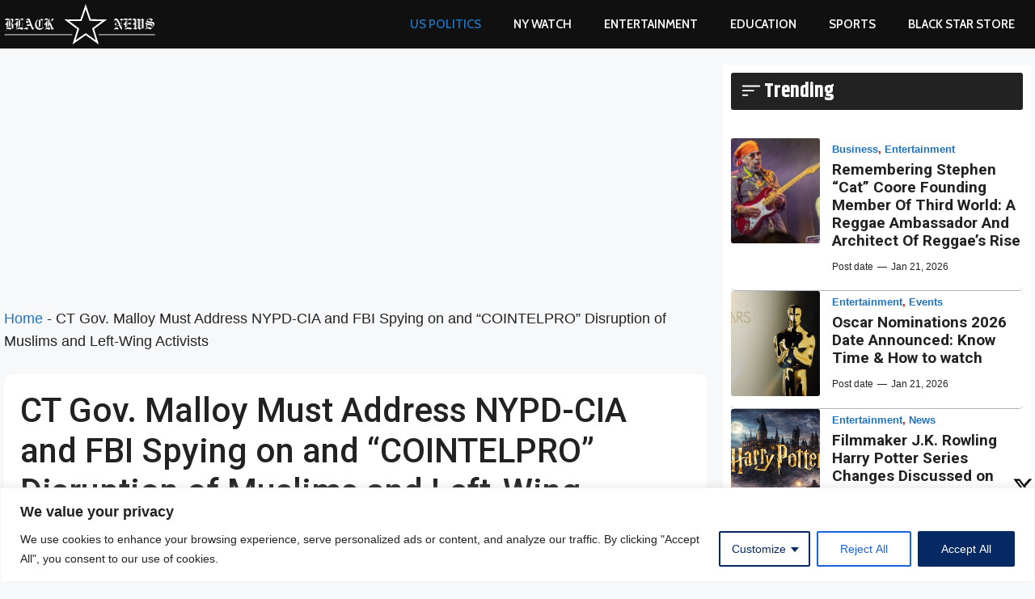

--- FILE ---
content_type: text/html; charset=UTF-8
request_url: https://blackstarnews.com/ct-gov-malloy-must-address-nypd-cia-and-fbi-spying-on-and/
body_size: 43944
content:
<!DOCTYPE html>
<html lang="en-US" prefix="og: https://ogp.me/ns#">
<head>
	<meta charset="UTF-8">
	
<script async src="https://pagead2.googlesyndication.com/pagead/js/adsbygoogle.js?client=ca-pub-3893283730791877"
     crossorigin="anonymous"></script>
	
<meta name="google-adsense-account" content="ca-pub-3893283730791877">
<meta name="viewport" content="width=device-width, initial-scale=1">
<!-- Search Engine Optimization by Rank Math PRO - https://rankmath.com/ -->
<title>CT Gov. Malloy Must Address NYPD-CIA and FBI Spying on and &quot;COINTELPRO&quot; Disruption of Muslims and Left-Wing Activists - Black Star News</title>
<meta name="robots" content="index, follow, max-snippet:-1, max-video-preview:-1, max-image-preview:large"/>
<link rel="canonical" href="https://blackstarnews.com/ct-gov-malloy-must-address-nypd-cia-and-fbi-spying-on-and/" />
<meta property="og:locale" content="en_US" />
<meta property="og:type" content="article" />
<meta property="og:title" content="CT Gov. Malloy Must Address NYPD-CIA and FBI Spying on and &quot;COINTELPRO&quot; Disruption of Muslims and Left-Wing Activists - Black Star News" />
<meta property="og:url" content="https://blackstarnews.com/ct-gov-malloy-must-address-nypd-cia-and-fbi-spying-on-and/" />
<meta property="og:site_name" content="Black Star News" />
<meta property="article:publisher" content="https://www.facebook.com/officialblackstarnews" />
<meta property="article:tag" content="Andre Carson" />
<meta property="article:tag" content="anti-Muslim" />
<meta property="article:tag" content="anti-Muslim Bigotry" />
<meta property="article:tag" content="AP" />
<meta property="article:tag" content="Associated Press" />
<meta property="article:tag" content="Bigotry" />
<meta property="article:tag" content="Bill Bratton" />
<meta property="article:tag" content="Bratton" />
<meta property="article:tag" content="Brennan" />
<meta property="article:tag" content="Chuck Schumer" />
<meta property="article:tag" content="CIA" />
<meta property="article:tag" content="COINTEL" />
<meta property="article:tag" content="COINTEL-PRO" />
<meta property="article:tag" content="COINTELPRO" />
<meta property="article:tag" content="Connecticut" />
<meta property="article:tag" content="CT Public Safety Commissioner" />
<meta property="article:tag" content="CT State Police" />
<meta property="article:tag" content="Dannel Malloy" />
<meta property="article:tag" content="David Cohen" />
<meta property="article:tag" content="DeBlasio" />
<meta property="article:tag" content="Disruption" />
<meta property="article:tag" content="Dora Schriro" />
<meta property="article:tag" content="FBI" />
<meta property="article:tag" content="FERPA" />
<meta property="article:tag" content="Governor Malloy" />
<meta property="article:tag" content="intelligence" />
<meta property="article:tag" content="Intelligence Division" />
<meta property="article:tag" content="Islam" />
<meta property="article:tag" content="Israel" />
<meta property="article:tag" content="James Comey" />
<meta property="article:tag" content="John Brennan" />
<meta property="article:tag" content="John Conyers Jr" />
<meta property="article:tag" content="John Miller" />
<meta property="article:tag" content="John O. Brennan" />
<meta property="article:tag" content="Keith Ellison" />
<meta property="article:tag" content="Kevin Donovan" />
<meta property="article:tag" content="left" />
<meta property="article:tag" content="Left-wing Activists" />
<meta property="article:tag" content="Leonard Levitt" />
<meta property="article:tag" content="liberal" />
<meta property="article:tag" content="liberalism" />
<meta property="article:tag" content="Liberals" />
<meta property="article:tag" content="Lt. Gov Wyman" />
<meta property="article:tag" content="Malloy" />
<meta property="article:tag" content="Mark Mershon" />
<meta property="article:tag" content="Michael Bloomberg" />
<meta property="article:tag" content="Michael Garcia" />
<meta property="article:tag" content="Michael Steinbach" />
<meta property="article:tag" content="Muslim" />
<meta property="article:tag" content="Muslims" />
<meta property="article:tag" content="Nancy Wyman" />
<meta property="article:tag" content="New York City Police Department" />
<meta property="article:tag" content="NYPD" />
<meta property="article:tag" content="NYPD Confidential" />
<meta property="article:tag" content="NYPD Intelligence Division" />
<meta property="article:tag" content="NYPD-CIA" />
<meta property="article:tag" content="Pat D&#039;Amuro" />
<meta property="article:tag" content="Police Commissioner" />
<meta property="article:tag" content="Police Commissioner Ray Kelly" />
<meta property="article:tag" content="racism" />
<meta property="article:tag" content="Ray Kelly" />
<meta property="article:tag" content="Robert Mueller" />
<meta property="article:tag" content="Sabotage" />
<meta property="article:tag" content="SCHUMER" />
<meta property="article:tag" content="Senator Schumer" />
<meta property="article:tag" content="Spying" />
<meta property="article:tag" content="surveillance" />
<meta property="article:tag" content="UAE" />
<meta property="article:tag" content="UCONN" />
<meta property="article:tag" content="United Arab Emirates" />
<meta property="article:tag" content="universities" />
<meta property="article:tag" content="University of Connecticut" />
<meta property="article:tag" content="Wyman" />
<meta property="article:tag" content="Yale" />
<meta property="article:tag" content="Zaid Shakir" />
<meta property="article:section" content="Uncategorized" />
<meta property="article:published_time" content="2016-08-06T02:10:44+00:00" />
<meta name="twitter:card" content="summary_large_image" />
<meta name="twitter:title" content="CT Gov. Malloy Must Address NYPD-CIA and FBI Spying on and &quot;COINTELPRO&quot; Disruption of Muslims and Left-Wing Activists - Black Star News" />
<meta name="twitter:site" content="@nyblackstarnews" />
<meta name="twitter:creator" content="@nyblackstarnews" />
<meta name="twitter:label1" content="Written by" />
<meta name="twitter:data1" content="Omar Scott Antar" />
<meta name="twitter:label2" content="Time to read" />
<meta name="twitter:data2" content="8 minutes" />
<script type="application/ld+json" class="rank-math-schema-pro">{"@context":"https://schema.org","@graph":[{"@type":["Person","Organization"],"@id":"https://blackstarnews.com/#person","name":"Black Star News","sameAs":["https://www.facebook.com/officialblackstarnews","https://twitter.com/nyblackstarnews","https://www.instagram.com/officialblackstarnews/"],"logo":{"@type":"ImageObject","@id":"https://blackstarnews.com/#logo","url":"https://blackstarnews.com/wp-content/uploads/2024/11/black-star-news-logo.svg","contentUrl":"https://blackstarnews.com/wp-content/uploads/2024/11/black-star-news-logo.svg","caption":"Black Star News","inLanguage":"en-US","width":"","height":""},"image":{"@type":"ImageObject","@id":"https://blackstarnews.com/#logo","url":"https://blackstarnews.com/wp-content/uploads/2024/11/black-star-news-logo.svg","contentUrl":"https://blackstarnews.com/wp-content/uploads/2024/11/black-star-news-logo.svg","caption":"Black Star News","inLanguage":"en-US","width":"","height":""}},{"@type":"WebSite","@id":"https://blackstarnews.com/#website","url":"https://blackstarnews.com","name":"Black Star News","publisher":{"@id":"https://blackstarnews.com/#person"},"inLanguage":"en-US"},{"@type":"ImageObject","@id":"https://blackstarnews.com/wp-content/uploads/2016/08/church_committee_picture.jpg","url":"https://blackstarnews.com/wp-content/uploads/2016/08/church_committee_picture.jpg","width":"282","height":"178","caption":"1970s Church Committee hearings which exposed CIA and FBI oppression of US citizens, like COINTELPRO and Operation CHAOS","inLanguage":"en-US"},{"@type":"BreadcrumbList","@id":"https://blackstarnews.com/ct-gov-malloy-must-address-nypd-cia-and-fbi-spying-on-and/#breadcrumb","itemListElement":[{"@type":"ListItem","position":"1","item":{"@id":"https://blackstarnews.com","name":"Home"}},{"@type":"ListItem","position":"2","item":{"@id":"https://blackstarnews.com/ct-gov-malloy-must-address-nypd-cia-and-fbi-spying-on-and/","name":"CT Gov. Malloy Must Address NYPD-CIA and FBI Spying on and &#8220;COINTELPRO&#8221; Disruption of Muslims and Left-Wing Activists"}}]},{"@type":"WebPage","@id":"https://blackstarnews.com/ct-gov-malloy-must-address-nypd-cia-and-fbi-spying-on-and/#webpage","url":"https://blackstarnews.com/ct-gov-malloy-must-address-nypd-cia-and-fbi-spying-on-and/","name":"CT Gov. Malloy Must Address NYPD-CIA and FBI Spying on and &quot;COINTELPRO&quot; Disruption of Muslims and Left-Wing Activists - Black Star News","datePublished":"2016-08-06T02:10:44+00:00","dateModified":"2016-08-06T02:10:44+00:00","isPartOf":{"@id":"https://blackstarnews.com/#website"},"primaryImageOfPage":{"@id":"https://blackstarnews.com/wp-content/uploads/2016/08/church_committee_picture.jpg"},"inLanguage":"en-US","breadcrumb":{"@id":"https://blackstarnews.com/ct-gov-malloy-must-address-nypd-cia-and-fbi-spying-on-and/#breadcrumb"}},{"@type":"Person","@id":"https://blackstarnews.com/author/omar-scott-antar/","name":"Omar Scott Antar","url":"https://blackstarnews.com/author/omar-scott-antar/","image":{"@type":"ImageObject","@id":"https://secure.gravatar.com/avatar/42474ce2f5ee2889304773c016f20514748920d672bd0ae087b894adc4661ca1?s=96&amp;d=mm&amp;r=g","url":"https://secure.gravatar.com/avatar/42474ce2f5ee2889304773c016f20514748920d672bd0ae087b894adc4661ca1?s=96&amp;d=mm&amp;r=g","caption":"Omar Scott Antar","inLanguage":"en-US"}},{"@type":"NewsArticle","headline":"CT Gov. Malloy Must Address NYPD-CIA and FBI Spying on and &quot;COINTELPRO&quot; Disruption of Muslims and","datePublished":"2016-08-06T02:10:44+00:00","dateModified":"2016-08-06T02:10:44+00:00","author":{"@id":"https://blackstarnews.com/author/omar-scott-antar/","name":"Omar Scott Antar"},"publisher":{"@id":"https://blackstarnews.com/#person"},"description":"Dear Gov. Dannel Malloy, Lt. Gov Nancy Wyman, CT Public Safety Commissioner Dora Schriro:","copyrightYear":"2016","copyrightHolder":{"@id":"https://blackstarnews.com/#person"},"name":"CT Gov. Malloy Must Address NYPD-CIA and FBI Spying on and &quot;COINTELPRO&quot; Disruption of Muslims and","@id":"https://blackstarnews.com/ct-gov-malloy-must-address-nypd-cia-and-fbi-spying-on-and/#richSnippet","isPartOf":{"@id":"https://blackstarnews.com/ct-gov-malloy-must-address-nypd-cia-and-fbi-spying-on-and/#webpage"},"image":{"@id":"https://blackstarnews.com/wp-content/uploads/2016/08/church_committee_picture.jpg"},"inLanguage":"en-US","mainEntityOfPage":{"@id":"https://blackstarnews.com/ct-gov-malloy-must-address-nypd-cia-and-fbi-spying-on-and/#webpage"}}]}</script>
<!-- /Rank Math WordPress SEO plugin -->

<link rel='dns-prefetch' href='//stats.wp.com' />
<link href='https://fonts.gstatic.com' crossorigin rel='preconnect' />
<link href='https://fonts.googleapis.com' crossorigin rel='preconnect' />
<link rel="alternate" type="application/rss+xml" title="Black Star News &raquo; Feed" href="https://blackstarnews.com/feed/" />
<link rel="alternate" type="application/rss+xml" title="Black Star News &raquo; Comments Feed" href="https://blackstarnews.com/comments/feed/" />
<link rel="alternate" title="oEmbed (JSON)" type="application/json+oembed" href="https://blackstarnews.com/wp-json/oembed/1.0/embed?url=https%3A%2F%2Fblackstarnews.com%2Fct-gov-malloy-must-address-nypd-cia-and-fbi-spying-on-and%2F" />
<link rel="alternate" title="oEmbed (XML)" type="text/xml+oembed" href="https://blackstarnews.com/wp-json/oembed/1.0/embed?url=https%3A%2F%2Fblackstarnews.com%2Fct-gov-malloy-must-address-nypd-cia-and-fbi-spying-on-and%2F&#038;format=xml" />
<style id='wp-img-auto-sizes-contain-inline-css'>
img:is([sizes=auto i],[sizes^="auto," i]){contain-intrinsic-size:3000px 1500px}
/*# sourceURL=wp-img-auto-sizes-contain-inline-css */
</style>
<style id='wp-emoji-styles-inline-css'>

	img.wp-smiley, img.emoji {
		display: inline !important;
		border: none !important;
		box-shadow: none !important;
		height: 1em !important;
		width: 1em !important;
		margin: 0 0.07em !important;
		vertical-align: -0.1em !important;
		background: none !important;
		padding: 0 !important;
	}
/*# sourceURL=wp-emoji-styles-inline-css */
</style>
<style id='wp-block-library-inline-css'>
:root{--wp-block-synced-color:#7a00df;--wp-block-synced-color--rgb:122,0,223;--wp-bound-block-color:var(--wp-block-synced-color);--wp-editor-canvas-background:#ddd;--wp-admin-theme-color:#007cba;--wp-admin-theme-color--rgb:0,124,186;--wp-admin-theme-color-darker-10:#006ba1;--wp-admin-theme-color-darker-10--rgb:0,107,160.5;--wp-admin-theme-color-darker-20:#005a87;--wp-admin-theme-color-darker-20--rgb:0,90,135;--wp-admin-border-width-focus:2px}@media (min-resolution:192dpi){:root{--wp-admin-border-width-focus:1.5px}}.wp-element-button{cursor:pointer}:root .has-very-light-gray-background-color{background-color:#eee}:root .has-very-dark-gray-background-color{background-color:#313131}:root .has-very-light-gray-color{color:#eee}:root .has-very-dark-gray-color{color:#313131}:root .has-vivid-green-cyan-to-vivid-cyan-blue-gradient-background{background:linear-gradient(135deg,#00d084,#0693e3)}:root .has-purple-crush-gradient-background{background:linear-gradient(135deg,#34e2e4,#4721fb 50%,#ab1dfe)}:root .has-hazy-dawn-gradient-background{background:linear-gradient(135deg,#faaca8,#dad0ec)}:root .has-subdued-olive-gradient-background{background:linear-gradient(135deg,#fafae1,#67a671)}:root .has-atomic-cream-gradient-background{background:linear-gradient(135deg,#fdd79a,#004a59)}:root .has-nightshade-gradient-background{background:linear-gradient(135deg,#330968,#31cdcf)}:root .has-midnight-gradient-background{background:linear-gradient(135deg,#020381,#2874fc)}:root{--wp--preset--font-size--normal:16px;--wp--preset--font-size--huge:42px}.has-regular-font-size{font-size:1em}.has-larger-font-size{font-size:2.625em}.has-normal-font-size{font-size:var(--wp--preset--font-size--normal)}.has-huge-font-size{font-size:var(--wp--preset--font-size--huge)}.has-text-align-center{text-align:center}.has-text-align-left{text-align:left}.has-text-align-right{text-align:right}.has-fit-text{white-space:nowrap!important}#end-resizable-editor-section{display:none}.aligncenter{clear:both}.items-justified-left{justify-content:flex-start}.items-justified-center{justify-content:center}.items-justified-right{justify-content:flex-end}.items-justified-space-between{justify-content:space-between}.screen-reader-text{border:0;clip-path:inset(50%);height:1px;margin:-1px;overflow:hidden;padding:0;position:absolute;width:1px;word-wrap:normal!important}.screen-reader-text:focus{background-color:#ddd;clip-path:none;color:#444;display:block;font-size:1em;height:auto;left:5px;line-height:normal;padding:15px 23px 14px;text-decoration:none;top:5px;width:auto;z-index:100000}html :where(.has-border-color){border-style:solid}html :where([style*=border-top-color]){border-top-style:solid}html :where([style*=border-right-color]){border-right-style:solid}html :where([style*=border-bottom-color]){border-bottom-style:solid}html :where([style*=border-left-color]){border-left-style:solid}html :where([style*=border-width]){border-style:solid}html :where([style*=border-top-width]){border-top-style:solid}html :where([style*=border-right-width]){border-right-style:solid}html :where([style*=border-bottom-width]){border-bottom-style:solid}html :where([style*=border-left-width]){border-left-style:solid}html :where(img[class*=wp-image-]){height:auto;max-width:100%}:where(figure){margin:0 0 1em}html :where(.is-position-sticky){--wp-admin--admin-bar--position-offset:var(--wp-admin--admin-bar--height,0px)}@media screen and (max-width:600px){html :where(.is-position-sticky){--wp-admin--admin-bar--position-offset:0px}}

/*# sourceURL=wp-block-library-inline-css */
</style><style id='wp-block-image-inline-css'>
.wp-block-image>a,.wp-block-image>figure>a{display:inline-block}.wp-block-image img{box-sizing:border-box;height:auto;max-width:100%;vertical-align:bottom}@media not (prefers-reduced-motion){.wp-block-image img.hide{visibility:hidden}.wp-block-image img.show{animation:show-content-image .4s}}.wp-block-image[style*=border-radius] img,.wp-block-image[style*=border-radius]>a{border-radius:inherit}.wp-block-image.has-custom-border img{box-sizing:border-box}.wp-block-image.aligncenter{text-align:center}.wp-block-image.alignfull>a,.wp-block-image.alignwide>a{width:100%}.wp-block-image.alignfull img,.wp-block-image.alignwide img{height:auto;width:100%}.wp-block-image .aligncenter,.wp-block-image .alignleft,.wp-block-image .alignright,.wp-block-image.aligncenter,.wp-block-image.alignleft,.wp-block-image.alignright{display:table}.wp-block-image .aligncenter>figcaption,.wp-block-image .alignleft>figcaption,.wp-block-image .alignright>figcaption,.wp-block-image.aligncenter>figcaption,.wp-block-image.alignleft>figcaption,.wp-block-image.alignright>figcaption{caption-side:bottom;display:table-caption}.wp-block-image .alignleft{float:left;margin:.5em 1em .5em 0}.wp-block-image .alignright{float:right;margin:.5em 0 .5em 1em}.wp-block-image .aligncenter{margin-left:auto;margin-right:auto}.wp-block-image :where(figcaption){margin-bottom:1em;margin-top:.5em}.wp-block-image.is-style-circle-mask img{border-radius:9999px}@supports ((-webkit-mask-image:none) or (mask-image:none)) or (-webkit-mask-image:none){.wp-block-image.is-style-circle-mask img{border-radius:0;-webkit-mask-image:url('data:image/svg+xml;utf8,<svg viewBox="0 0 100 100" xmlns="http://www.w3.org/2000/svg"><circle cx="50" cy="50" r="50"/></svg>');mask-image:url('data:image/svg+xml;utf8,<svg viewBox="0 0 100 100" xmlns="http://www.w3.org/2000/svg"><circle cx="50" cy="50" r="50"/></svg>');mask-mode:alpha;-webkit-mask-position:center;mask-position:center;-webkit-mask-repeat:no-repeat;mask-repeat:no-repeat;-webkit-mask-size:contain;mask-size:contain}}:root :where(.wp-block-image.is-style-rounded img,.wp-block-image .is-style-rounded img){border-radius:9999px}.wp-block-image figure{margin:0}.wp-lightbox-container{display:flex;flex-direction:column;position:relative}.wp-lightbox-container img{cursor:zoom-in}.wp-lightbox-container img:hover+button{opacity:1}.wp-lightbox-container button{align-items:center;backdrop-filter:blur(16px) saturate(180%);background-color:#5a5a5a40;border:none;border-radius:4px;cursor:zoom-in;display:flex;height:20px;justify-content:center;opacity:0;padding:0;position:absolute;right:16px;text-align:center;top:16px;width:20px;z-index:100}@media not (prefers-reduced-motion){.wp-lightbox-container button{transition:opacity .2s ease}}.wp-lightbox-container button:focus-visible{outline:3px auto #5a5a5a40;outline:3px auto -webkit-focus-ring-color;outline-offset:3px}.wp-lightbox-container button:hover{cursor:pointer;opacity:1}.wp-lightbox-container button:focus{opacity:1}.wp-lightbox-container button:focus,.wp-lightbox-container button:hover,.wp-lightbox-container button:not(:hover):not(:active):not(.has-background){background-color:#5a5a5a40;border:none}.wp-lightbox-overlay{box-sizing:border-box;cursor:zoom-out;height:100vh;left:0;overflow:hidden;position:fixed;top:0;visibility:hidden;width:100%;z-index:100000}.wp-lightbox-overlay .close-button{align-items:center;cursor:pointer;display:flex;justify-content:center;min-height:40px;min-width:40px;padding:0;position:absolute;right:calc(env(safe-area-inset-right) + 16px);top:calc(env(safe-area-inset-top) + 16px);z-index:5000000}.wp-lightbox-overlay .close-button:focus,.wp-lightbox-overlay .close-button:hover,.wp-lightbox-overlay .close-button:not(:hover):not(:active):not(.has-background){background:none;border:none}.wp-lightbox-overlay .lightbox-image-container{height:var(--wp--lightbox-container-height);left:50%;overflow:hidden;position:absolute;top:50%;transform:translate(-50%,-50%);transform-origin:top left;width:var(--wp--lightbox-container-width);z-index:9999999999}.wp-lightbox-overlay .wp-block-image{align-items:center;box-sizing:border-box;display:flex;height:100%;justify-content:center;margin:0;position:relative;transform-origin:0 0;width:100%;z-index:3000000}.wp-lightbox-overlay .wp-block-image img{height:var(--wp--lightbox-image-height);min-height:var(--wp--lightbox-image-height);min-width:var(--wp--lightbox-image-width);width:var(--wp--lightbox-image-width)}.wp-lightbox-overlay .wp-block-image figcaption{display:none}.wp-lightbox-overlay button{background:none;border:none}.wp-lightbox-overlay .scrim{background-color:#fff;height:100%;opacity:.9;position:absolute;width:100%;z-index:2000000}.wp-lightbox-overlay.active{visibility:visible}@media not (prefers-reduced-motion){.wp-lightbox-overlay.active{animation:turn-on-visibility .25s both}.wp-lightbox-overlay.active img{animation:turn-on-visibility .35s both}.wp-lightbox-overlay.show-closing-animation:not(.active){animation:turn-off-visibility .35s both}.wp-lightbox-overlay.show-closing-animation:not(.active) img{animation:turn-off-visibility .25s both}.wp-lightbox-overlay.zoom.active{animation:none;opacity:1;visibility:visible}.wp-lightbox-overlay.zoom.active .lightbox-image-container{animation:lightbox-zoom-in .4s}.wp-lightbox-overlay.zoom.active .lightbox-image-container img{animation:none}.wp-lightbox-overlay.zoom.active .scrim{animation:turn-on-visibility .4s forwards}.wp-lightbox-overlay.zoom.show-closing-animation:not(.active){animation:none}.wp-lightbox-overlay.zoom.show-closing-animation:not(.active) .lightbox-image-container{animation:lightbox-zoom-out .4s}.wp-lightbox-overlay.zoom.show-closing-animation:not(.active) .lightbox-image-container img{animation:none}.wp-lightbox-overlay.zoom.show-closing-animation:not(.active) .scrim{animation:turn-off-visibility .4s forwards}}@keyframes show-content-image{0%{visibility:hidden}99%{visibility:hidden}to{visibility:visible}}@keyframes turn-on-visibility{0%{opacity:0}to{opacity:1}}@keyframes turn-off-visibility{0%{opacity:1;visibility:visible}99%{opacity:0;visibility:visible}to{opacity:0;visibility:hidden}}@keyframes lightbox-zoom-in{0%{transform:translate(calc((-100vw + var(--wp--lightbox-scrollbar-width))/2 + var(--wp--lightbox-initial-left-position)),calc(-50vh + var(--wp--lightbox-initial-top-position))) scale(var(--wp--lightbox-scale))}to{transform:translate(-50%,-50%) scale(1)}}@keyframes lightbox-zoom-out{0%{transform:translate(-50%,-50%) scale(1);visibility:visible}99%{visibility:visible}to{transform:translate(calc((-100vw + var(--wp--lightbox-scrollbar-width))/2 + var(--wp--lightbox-initial-left-position)),calc(-50vh + var(--wp--lightbox-initial-top-position))) scale(var(--wp--lightbox-scale));visibility:hidden}}
/*# sourceURL=https://blackstarnews.com/wp-includes/blocks/image/style.min.css */
</style>
<style id='wp-block-post-terms-inline-css'>
.wp-block-post-terms{box-sizing:border-box}.wp-block-post-terms .wp-block-post-terms__separator{white-space:pre-wrap}
/*# sourceURL=https://blackstarnews.com/wp-includes/blocks/post-terms/style.min.css */
</style>
<style id='wp-block-columns-inline-css'>
.wp-block-columns{box-sizing:border-box;display:flex;flex-wrap:wrap!important}@media (min-width:782px){.wp-block-columns{flex-wrap:nowrap!important}}.wp-block-columns{align-items:normal!important}.wp-block-columns.are-vertically-aligned-top{align-items:flex-start}.wp-block-columns.are-vertically-aligned-center{align-items:center}.wp-block-columns.are-vertically-aligned-bottom{align-items:flex-end}@media (max-width:781px){.wp-block-columns:not(.is-not-stacked-on-mobile)>.wp-block-column{flex-basis:100%!important}}@media (min-width:782px){.wp-block-columns:not(.is-not-stacked-on-mobile)>.wp-block-column{flex-basis:0;flex-grow:1}.wp-block-columns:not(.is-not-stacked-on-mobile)>.wp-block-column[style*=flex-basis]{flex-grow:0}}.wp-block-columns.is-not-stacked-on-mobile{flex-wrap:nowrap!important}.wp-block-columns.is-not-stacked-on-mobile>.wp-block-column{flex-basis:0;flex-grow:1}.wp-block-columns.is-not-stacked-on-mobile>.wp-block-column[style*=flex-basis]{flex-grow:0}:where(.wp-block-columns){margin-bottom:1.75em}:where(.wp-block-columns.has-background){padding:1.25em 2.375em}.wp-block-column{flex-grow:1;min-width:0;overflow-wrap:break-word;word-break:break-word}.wp-block-column.is-vertically-aligned-top{align-self:flex-start}.wp-block-column.is-vertically-aligned-center{align-self:center}.wp-block-column.is-vertically-aligned-bottom{align-self:flex-end}.wp-block-column.is-vertically-aligned-stretch{align-self:stretch}.wp-block-column.is-vertically-aligned-bottom,.wp-block-column.is-vertically-aligned-center,.wp-block-column.is-vertically-aligned-top{width:100%}
/*# sourceURL=https://blackstarnews.com/wp-includes/blocks/columns/style.min.css */
</style>
<style id='global-styles-inline-css'>
:root{--wp--preset--aspect-ratio--square: 1;--wp--preset--aspect-ratio--4-3: 4/3;--wp--preset--aspect-ratio--3-4: 3/4;--wp--preset--aspect-ratio--3-2: 3/2;--wp--preset--aspect-ratio--2-3: 2/3;--wp--preset--aspect-ratio--16-9: 16/9;--wp--preset--aspect-ratio--9-16: 9/16;--wp--preset--color--black: #000000;--wp--preset--color--cyan-bluish-gray: #abb8c3;--wp--preset--color--white: #ffffff;--wp--preset--color--pale-pink: #f78da7;--wp--preset--color--vivid-red: #cf2e2e;--wp--preset--color--luminous-vivid-orange: #ff6900;--wp--preset--color--luminous-vivid-amber: #fcb900;--wp--preset--color--light-green-cyan: #7bdcb5;--wp--preset--color--vivid-green-cyan: #00d084;--wp--preset--color--pale-cyan-blue: #8ed1fc;--wp--preset--color--vivid-cyan-blue: #0693e3;--wp--preset--color--vivid-purple: #9b51e0;--wp--preset--color--contrast: var(--contrast);--wp--preset--color--contrast-2: var(--contrast-2);--wp--preset--color--contrast-3: var(--contrast-3);--wp--preset--color--base: var(--base);--wp--preset--color--base-2: var(--base-2);--wp--preset--color--base-3: var(--base-3);--wp--preset--color--accent: var(--accent);--wp--preset--color--red-re: var(--red-re);--wp--preset--gradient--vivid-cyan-blue-to-vivid-purple: linear-gradient(135deg,rgb(6,147,227) 0%,rgb(155,81,224) 100%);--wp--preset--gradient--light-green-cyan-to-vivid-green-cyan: linear-gradient(135deg,rgb(122,220,180) 0%,rgb(0,208,130) 100%);--wp--preset--gradient--luminous-vivid-amber-to-luminous-vivid-orange: linear-gradient(135deg,rgb(252,185,0) 0%,rgb(255,105,0) 100%);--wp--preset--gradient--luminous-vivid-orange-to-vivid-red: linear-gradient(135deg,rgb(255,105,0) 0%,rgb(207,46,46) 100%);--wp--preset--gradient--very-light-gray-to-cyan-bluish-gray: linear-gradient(135deg,rgb(238,238,238) 0%,rgb(169,184,195) 100%);--wp--preset--gradient--cool-to-warm-spectrum: linear-gradient(135deg,rgb(74,234,220) 0%,rgb(151,120,209) 20%,rgb(207,42,186) 40%,rgb(238,44,130) 60%,rgb(251,105,98) 80%,rgb(254,248,76) 100%);--wp--preset--gradient--blush-light-purple: linear-gradient(135deg,rgb(255,206,236) 0%,rgb(152,150,240) 100%);--wp--preset--gradient--blush-bordeaux: linear-gradient(135deg,rgb(254,205,165) 0%,rgb(254,45,45) 50%,rgb(107,0,62) 100%);--wp--preset--gradient--luminous-dusk: linear-gradient(135deg,rgb(255,203,112) 0%,rgb(199,81,192) 50%,rgb(65,88,208) 100%);--wp--preset--gradient--pale-ocean: linear-gradient(135deg,rgb(255,245,203) 0%,rgb(182,227,212) 50%,rgb(51,167,181) 100%);--wp--preset--gradient--electric-grass: linear-gradient(135deg,rgb(202,248,128) 0%,rgb(113,206,126) 100%);--wp--preset--gradient--midnight: linear-gradient(135deg,rgb(2,3,129) 0%,rgb(40,116,252) 100%);--wp--preset--font-size--small: 13px;--wp--preset--font-size--medium: 20px;--wp--preset--font-size--large: 36px;--wp--preset--font-size--x-large: 42px;--wp--preset--spacing--20: 0.44rem;--wp--preset--spacing--30: 0.67rem;--wp--preset--spacing--40: 1rem;--wp--preset--spacing--50: 1.5rem;--wp--preset--spacing--60: 2.25rem;--wp--preset--spacing--70: 3.38rem;--wp--preset--spacing--80: 5.06rem;--wp--preset--shadow--natural: 6px 6px 9px rgba(0, 0, 0, 0.2);--wp--preset--shadow--deep: 12px 12px 50px rgba(0, 0, 0, 0.4);--wp--preset--shadow--sharp: 6px 6px 0px rgba(0, 0, 0, 0.2);--wp--preset--shadow--outlined: 6px 6px 0px -3px rgb(255, 255, 255), 6px 6px rgb(0, 0, 0);--wp--preset--shadow--crisp: 6px 6px 0px rgb(0, 0, 0);}:where(.is-layout-flex){gap: 0.5em;}:where(.is-layout-grid){gap: 0.5em;}body .is-layout-flex{display: flex;}.is-layout-flex{flex-wrap: wrap;align-items: center;}.is-layout-flex > :is(*, div){margin: 0;}body .is-layout-grid{display: grid;}.is-layout-grid > :is(*, div){margin: 0;}:where(.wp-block-columns.is-layout-flex){gap: 2em;}:where(.wp-block-columns.is-layout-grid){gap: 2em;}:where(.wp-block-post-template.is-layout-flex){gap: 1.25em;}:where(.wp-block-post-template.is-layout-grid){gap: 1.25em;}.has-black-color{color: var(--wp--preset--color--black) !important;}.has-cyan-bluish-gray-color{color: var(--wp--preset--color--cyan-bluish-gray) !important;}.has-white-color{color: var(--wp--preset--color--white) !important;}.has-pale-pink-color{color: var(--wp--preset--color--pale-pink) !important;}.has-vivid-red-color{color: var(--wp--preset--color--vivid-red) !important;}.has-luminous-vivid-orange-color{color: var(--wp--preset--color--luminous-vivid-orange) !important;}.has-luminous-vivid-amber-color{color: var(--wp--preset--color--luminous-vivid-amber) !important;}.has-light-green-cyan-color{color: var(--wp--preset--color--light-green-cyan) !important;}.has-vivid-green-cyan-color{color: var(--wp--preset--color--vivid-green-cyan) !important;}.has-pale-cyan-blue-color{color: var(--wp--preset--color--pale-cyan-blue) !important;}.has-vivid-cyan-blue-color{color: var(--wp--preset--color--vivid-cyan-blue) !important;}.has-vivid-purple-color{color: var(--wp--preset--color--vivid-purple) !important;}.has-black-background-color{background-color: var(--wp--preset--color--black) !important;}.has-cyan-bluish-gray-background-color{background-color: var(--wp--preset--color--cyan-bluish-gray) !important;}.has-white-background-color{background-color: var(--wp--preset--color--white) !important;}.has-pale-pink-background-color{background-color: var(--wp--preset--color--pale-pink) !important;}.has-vivid-red-background-color{background-color: var(--wp--preset--color--vivid-red) !important;}.has-luminous-vivid-orange-background-color{background-color: var(--wp--preset--color--luminous-vivid-orange) !important;}.has-luminous-vivid-amber-background-color{background-color: var(--wp--preset--color--luminous-vivid-amber) !important;}.has-light-green-cyan-background-color{background-color: var(--wp--preset--color--light-green-cyan) !important;}.has-vivid-green-cyan-background-color{background-color: var(--wp--preset--color--vivid-green-cyan) !important;}.has-pale-cyan-blue-background-color{background-color: var(--wp--preset--color--pale-cyan-blue) !important;}.has-vivid-cyan-blue-background-color{background-color: var(--wp--preset--color--vivid-cyan-blue) !important;}.has-vivid-purple-background-color{background-color: var(--wp--preset--color--vivid-purple) !important;}.has-black-border-color{border-color: var(--wp--preset--color--black) !important;}.has-cyan-bluish-gray-border-color{border-color: var(--wp--preset--color--cyan-bluish-gray) !important;}.has-white-border-color{border-color: var(--wp--preset--color--white) !important;}.has-pale-pink-border-color{border-color: var(--wp--preset--color--pale-pink) !important;}.has-vivid-red-border-color{border-color: var(--wp--preset--color--vivid-red) !important;}.has-luminous-vivid-orange-border-color{border-color: var(--wp--preset--color--luminous-vivid-orange) !important;}.has-luminous-vivid-amber-border-color{border-color: var(--wp--preset--color--luminous-vivid-amber) !important;}.has-light-green-cyan-border-color{border-color: var(--wp--preset--color--light-green-cyan) !important;}.has-vivid-green-cyan-border-color{border-color: var(--wp--preset--color--vivid-green-cyan) !important;}.has-pale-cyan-blue-border-color{border-color: var(--wp--preset--color--pale-cyan-blue) !important;}.has-vivid-cyan-blue-border-color{border-color: var(--wp--preset--color--vivid-cyan-blue) !important;}.has-vivid-purple-border-color{border-color: var(--wp--preset--color--vivid-purple) !important;}.has-vivid-cyan-blue-to-vivid-purple-gradient-background{background: var(--wp--preset--gradient--vivid-cyan-blue-to-vivid-purple) !important;}.has-light-green-cyan-to-vivid-green-cyan-gradient-background{background: var(--wp--preset--gradient--light-green-cyan-to-vivid-green-cyan) !important;}.has-luminous-vivid-amber-to-luminous-vivid-orange-gradient-background{background: var(--wp--preset--gradient--luminous-vivid-amber-to-luminous-vivid-orange) !important;}.has-luminous-vivid-orange-to-vivid-red-gradient-background{background: var(--wp--preset--gradient--luminous-vivid-orange-to-vivid-red) !important;}.has-very-light-gray-to-cyan-bluish-gray-gradient-background{background: var(--wp--preset--gradient--very-light-gray-to-cyan-bluish-gray) !important;}.has-cool-to-warm-spectrum-gradient-background{background: var(--wp--preset--gradient--cool-to-warm-spectrum) !important;}.has-blush-light-purple-gradient-background{background: var(--wp--preset--gradient--blush-light-purple) !important;}.has-blush-bordeaux-gradient-background{background: var(--wp--preset--gradient--blush-bordeaux) !important;}.has-luminous-dusk-gradient-background{background: var(--wp--preset--gradient--luminous-dusk) !important;}.has-pale-ocean-gradient-background{background: var(--wp--preset--gradient--pale-ocean) !important;}.has-electric-grass-gradient-background{background: var(--wp--preset--gradient--electric-grass) !important;}.has-midnight-gradient-background{background: var(--wp--preset--gradient--midnight) !important;}.has-small-font-size{font-size: var(--wp--preset--font-size--small) !important;}.has-medium-font-size{font-size: var(--wp--preset--font-size--medium) !important;}.has-large-font-size{font-size: var(--wp--preset--font-size--large) !important;}.has-x-large-font-size{font-size: var(--wp--preset--font-size--x-large) !important;}
:where(.wp-block-columns.is-layout-flex){gap: 2em;}:where(.wp-block-columns.is-layout-grid){gap: 2em;}
/*# sourceURL=global-styles-inline-css */
</style>
<style id='core-block-supports-inline-css'>
.wp-elements-f136271da78fc74e03f1c2b6065d621f a:where(:not(.wp-element-button)){color:var(--wp--preset--color--red-re);}.wp-container-core-columns-is-layout-9d6595d7{flex-wrap:nowrap;}
/*# sourceURL=core-block-supports-inline-css */
</style>

<style id='classic-theme-styles-inline-css'>
/*! This file is auto-generated */
.wp-block-button__link{color:#fff;background-color:#32373c;border-radius:9999px;box-shadow:none;text-decoration:none;padding:calc(.667em + 2px) calc(1.333em + 2px);font-size:1.125em}.wp-block-file__button{background:#32373c;color:#fff;text-decoration:none}
/*# sourceURL=/wp-includes/css/classic-themes.min.css */
</style>
<link rel='stylesheet' id='generateblocks-google-fonts-css' href='https://fonts.googleapis.com/css?family=Khand:300,regular,500,600,700&#038;display=swap' media='all' />
<link rel='stylesheet' id='ez-toc-css' href='https://blackstarnews.com/wp-content/plugins/easy-table-of-contents/assets/css/screen.min.css?ver=2.0.80' media='all' />
<style id='ez-toc-inline-css'>
div#ez-toc-container .ez-toc-title {font-size: 120%;}div#ez-toc-container .ez-toc-title {font-weight: 500;}div#ez-toc-container ul li , div#ez-toc-container ul li a {font-size: 95%;}div#ez-toc-container ul li , div#ez-toc-container ul li a {font-weight: 500;}div#ez-toc-container nav ul ul li {font-size: 90%;}.ez-toc-box-title {font-weight: bold; margin-bottom: 10px; text-align: center; text-transform: uppercase; letter-spacing: 1px; color: #666; padding-bottom: 5px;position:absolute;top:-4%;left:5%;background-color: inherit;transition: top 0.3s ease;}.ez-toc-box-title.toc-closed {top:-25%;}
.ez-toc-container-direction {direction: ltr;}.ez-toc-counter ul{counter-reset: item ;}.ez-toc-counter nav ul li a::before {content: counters(item, '.', decimal) '. ';display: inline-block;counter-increment: item;flex-grow: 0;flex-shrink: 0;margin-right: .2em; float: left; }.ez-toc-widget-direction {direction: ltr;}.ez-toc-widget-container ul{counter-reset: item ;}.ez-toc-widget-container nav ul li a::before {content: counters(item, '.', decimal) '. ';display: inline-block;counter-increment: item;flex-grow: 0;flex-shrink: 0;margin-right: .2em; float: left; }
/*# sourceURL=ez-toc-inline-css */
</style>
<link rel='stylesheet' id='generate-style-css' href='https://blackstarnews.com/wp-content/themes/generatepress/assets/css/main.min.css?ver=3.6.0' media='all' />
<style id='generate-style-inline-css'>
body{background-color:var(--base-2);color:var(--contrast);}a{color:var(--accent);}a{text-decoration:underline;}.entry-title a, .site-branding a, a.button, .wp-block-button__link, .main-navigation a{text-decoration:none;}a:hover, a:focus, a:active{color:var(--contrast);}.grid-container{max-width:1270px;}.wp-block-group__inner-container{max-width:1270px;margin-left:auto;margin-right:auto;}.site-header .header-image{width:210px;}:root{--contrast:#222222;--contrast-2:#575760;--contrast-3:#b2b2be;--base:#f0f0f0;--base-2:#f7f8f9;--base-3:#ffffff;--accent:#1e73be;--red-re:#cc0100;}:root .has-contrast-color{color:var(--contrast);}:root .has-contrast-background-color{background-color:var(--contrast);}:root .has-contrast-2-color{color:var(--contrast-2);}:root .has-contrast-2-background-color{background-color:var(--contrast-2);}:root .has-contrast-3-color{color:var(--contrast-3);}:root .has-contrast-3-background-color{background-color:var(--contrast-3);}:root .has-base-color{color:var(--base);}:root .has-base-background-color{background-color:var(--base);}:root .has-base-2-color{color:var(--base-2);}:root .has-base-2-background-color{background-color:var(--base-2);}:root .has-base-3-color{color:var(--base-3);}:root .has-base-3-background-color{background-color:var(--base-3);}:root .has-accent-color{color:var(--accent);}:root .has-accent-background-color{background-color:var(--accent);}:root .has-red-re-color{color:var(--red-re);}:root .has-red-re-background-color{background-color:var(--red-re);}body, button, input, select, textarea{font-family:Helvetica;font-size:18px;}body{line-height:28px;}@media (max-width:768px){body, button, input, select, textarea{font-size:19px;}body{line-height:1.6;}}h1, h2, h3, h4, h5, h6{font-family:Roboto, sans-serif;font-weight:500;}.main-navigation a, .main-navigation .menu-toggle, .main-navigation .menu-bar-items{font-family:Cabin, sans-serif;font-weight:600;text-transform:uppercase;}.top-bar{background-color:#636363;color:#ffffff;}.top-bar a{color:#ffffff;}.top-bar a:hover{color:#303030;}.site-header{background-color:var(--base-3);}.main-title a,.main-title a:hover{color:var(--base-3);}.site-description{color:var(--contrast-2);}.main-navigation,.main-navigation ul ul{background-color:#101010;}.main-navigation .main-nav ul li a, .main-navigation .menu-toggle, .main-navigation .menu-bar-items{color:var(--base-3);}.main-navigation .main-nav ul li:not([class*="current-menu-"]):hover > a, .main-navigation .main-nav ul li:not([class*="current-menu-"]):focus > a, .main-navigation .main-nav ul li.sfHover:not([class*="current-menu-"]) > a, .main-navigation .menu-bar-item:hover > a, .main-navigation .menu-bar-item.sfHover > a{color:var(--accent);}button.menu-toggle:hover,button.menu-toggle:focus{color:var(--base-3);}.main-navigation .main-nav ul li[class*="current-menu-"] > a{color:var(--accent);}.navigation-search input[type="search"],.navigation-search input[type="search"]:active, .navigation-search input[type="search"]:focus, .main-navigation .main-nav ul li.search-item.active > a, .main-navigation .menu-bar-items .search-item.active > a{color:var(--accent);}.main-navigation ul ul{background-color:var(--base);}.separate-containers .inside-article, .separate-containers .comments-area, .separate-containers .page-header, .one-container .container, .separate-containers .paging-navigation, .inside-page-header{background-color:var(--base-3);}.entry-title a{color:var(--contrast);}.entry-title a:hover{color:var(--contrast-2);}.entry-meta{color:var(--contrast-2);}.sidebar .widget{background-color:var(--base-3);}.footer-widgets{background-color:var(--base-3);}.site-info{background-color:var(--base-3);}input[type="text"],input[type="email"],input[type="url"],input[type="password"],input[type="search"],input[type="tel"],input[type="number"],textarea,select{color:var(--contrast);background-color:var(--base-2);border-color:var(--base);}input[type="text"]:focus,input[type="email"]:focus,input[type="url"]:focus,input[type="password"]:focus,input[type="search"]:focus,input[type="tel"]:focus,input[type="number"]:focus,textarea:focus,select:focus{color:var(--contrast);background-color:var(--base-2);border-color:var(--contrast-3);}button,html input[type="button"],input[type="reset"],input[type="submit"],a.button,a.wp-block-button__link:not(.has-background){color:#ffffff;background-color:#55555e;}button:hover,html input[type="button"]:hover,input[type="reset"]:hover,input[type="submit"]:hover,a.button:hover,button:focus,html input[type="button"]:focus,input[type="reset"]:focus,input[type="submit"]:focus,a.button:focus,a.wp-block-button__link:not(.has-background):active,a.wp-block-button__link:not(.has-background):focus,a.wp-block-button__link:not(.has-background):hover{color:#ffffff;background-color:#3f4047;}a.generate-back-to-top{background-color:rgba( 0,0,0,0.4 );color:#ffffff;}a.generate-back-to-top:hover,a.generate-back-to-top:focus{background-color:rgba( 0,0,0,0.6 );color:#ffffff;}:root{--gp-search-modal-bg-color:var(--base-3);--gp-search-modal-text-color:var(--contrast);--gp-search-modal-overlay-bg-color:rgba(0,0,0,0.2);}@media (max-width: 768px){.main-navigation .menu-bar-item:hover > a, .main-navigation .menu-bar-item.sfHover > a{background:none;color:var(--base-3);}}.inside-header{padding:10px;}.nav-below-header .main-navigation .inside-navigation.grid-container, .nav-above-header .main-navigation .inside-navigation.grid-container{padding:0px 10px 0px 10px;}.site-main .wp-block-group__inner-container{padding:40px;}.separate-containers .paging-navigation{padding-top:20px;padding-bottom:20px;}.entry-content .alignwide, body:not(.no-sidebar) .entry-content .alignfull{margin-left:-40px;width:calc(100% + 80px);max-width:calc(100% + 80px);}.rtl .menu-item-has-children .dropdown-menu-toggle{padding-left:20px;}.rtl .main-navigation .main-nav ul li.menu-item-has-children > a{padding-right:20px;}@media (max-width:768px){.separate-containers .inside-article, .separate-containers .comments-area, .separate-containers .page-header, .separate-containers .paging-navigation, .one-container .site-content, .inside-page-header{padding:30px;}.site-main .wp-block-group__inner-container{padding:30px;}.inside-top-bar{padding-right:30px;padding-left:30px;}.inside-header{padding-right:30px;padding-left:30px;}.widget-area .widget{padding-top:30px;padding-right:30px;padding-bottom:30px;padding-left:30px;}.footer-widgets-container{padding-top:30px;padding-right:30px;padding-bottom:30px;padding-left:30px;}.inside-site-info{padding-right:30px;padding-left:30px;}.entry-content .alignwide, body:not(.no-sidebar) .entry-content .alignfull{margin-left:-30px;width:calc(100% + 60px);max-width:calc(100% + 60px);}.one-container .site-main .paging-navigation{margin-bottom:20px;}}/* End cached CSS */.is-right-sidebar{width:30%;}.is-left-sidebar{width:30%;}.site-content .content-area{width:70%;}@media (max-width: 768px){.main-navigation .menu-toggle,.sidebar-nav-mobile:not(#sticky-placeholder){display:block;}.main-navigation ul,.gen-sidebar-nav,.main-navigation:not(.slideout-navigation):not(.toggled) .main-nav > ul,.has-inline-mobile-toggle #site-navigation .inside-navigation > *:not(.navigation-search):not(.main-nav){display:none;}.nav-align-right .inside-navigation,.nav-align-center .inside-navigation{justify-content:space-between;}}
.dynamic-author-image-rounded{border-radius:100%;}.dynamic-featured-image, .dynamic-author-image{vertical-align:middle;}.one-container.blog .dynamic-content-template:not(:last-child), .one-container.archive .dynamic-content-template:not(:last-child){padding-bottom:0px;}.dynamic-entry-excerpt > p:last-child{margin-bottom:0px;}
.main-navigation .main-nav ul li a,.menu-toggle,.main-navigation .menu-bar-item > a{transition: line-height 300ms ease}.main-navigation.toggled .main-nav > ul{background-color: #101010}.sticky-enabled .gen-sidebar-nav.is_stuck .main-navigation {margin-bottom: 0px;}.sticky-enabled .gen-sidebar-nav.is_stuck {z-index: 500;}.sticky-enabled .main-navigation.is_stuck {box-shadow: 0 2px 2px -2px rgba(0, 0, 0, .2);}.navigation-stick:not(.gen-sidebar-nav) {left: 0;right: 0;width: 100% !important;}.nav-float-right .navigation-stick {width: 100% !important;left: 0;}.nav-float-right .navigation-stick .navigation-branding {margin-right: auto;}.main-navigation.has-sticky-branding:not(.grid-container) .inside-navigation:not(.grid-container) .navigation-branding{margin-left: 10px;}
/*# sourceURL=generate-style-inline-css */
</style>
<link rel='stylesheet' id='generate-child-css' href='https://blackstarnews.com/wp-content/themes/gp-marketer-free/style.css?ver=1733478907' media='all' />
<link rel='stylesheet' id='generate-google-fonts-css' href='https://fonts.googleapis.com/css?family=Encode+Sans%3A100%2C200%2C300%2Cregular%2C500%2C600%2C700%2C800%2C900%7CCabin%3Aregular%2C500%2C600%2C700%2Citalic%2C500italic%2C600italic%2C700italic%7CRoboto%3A100%2C100italic%2C300%2C300italic%2Cregular%2Citalic%2C500%2C500italic%2C700%2C700italic%2C900%2C900italic&#038;display=auto&#038;ver=3.6.0' media='all' />
<style id='generateblocks-inline-css'>
.gb-container-b401ff4f{width:100%;}.gb-container-6db72f48{height:100%;padding:0;margin-top:15px;border-radius:5px;border-bottom:1px solid var(--contrast-3);}.gb-grid-wrapper > .gb-grid-column-6db72f48{width:100%;}.gb-container-c2698fb5{text-align:center;}.gb-grid-wrapper > .gb-grid-column-c2698fb5{width:33.33%;}.gb-grid-wrapper > .gb-grid-column-0ccc2086{width:66.66%;}.gb-container-1ca9d2ff{display:flex;flex-direction:row;text-align:left;margin-bottom:5px;}.gb-container-8c9f6d82{padding-top:60px;padding-bottom:20px;margin-top:50px;background-color:#101010;}.gb-container-dda14c6f{max-width:1270px;padding-bottom:40px;margin-right:auto;margin-bottom:20px;margin-left:auto;border-bottom:1px solid #858585;}.gb-grid-wrapper > .gb-grid-column-a2023d89{width:35%;}.gb-grid-wrapper > .gb-grid-column-570ab931{width:20%;}.gb-grid-wrapper > .gb-grid-column-2e0da1b4{width:20%;}.gb-grid-wrapper > .gb-grid-column-bdf05b11{width:25%;}.gb-container-016e2bcd{padding-top:30px;padding-bottom:20px;padding-left:10px;}h2.gb-headline-beb325f6{display:flex;align-items:center;column-gap:0.5em;font-family:Khand, sans-serif;font-size:25px;padding:8px 10px;border-radius:3px;color:#ffffff;background-color:var(--contrast);}h2.gb-headline-beb325f6 .gb-icon{line-height:0;color:var(--background);padding-right:0.5px;}h2.gb-headline-beb325f6 .gb-icon svg{width:1.2em;height:1.2em;fill:currentColor;}h2.gb-headline-0aff8cb6{font-size:19px;font-weight:700;margin-bottom:7px;}h2.gb-headline-0aff8cb6 a{color:var(--text-2);}h2.gb-headline-0aff8cb6 a:hover{color:var(--color-background-hover);}div.gb-headline-2c8fb847{display:flex;align-items:center;column-gap:0.5em;font-size:12px;color:var(--text-2);}div.gb-headline-2c8fb847 a{color:var(--text-1);}div.gb-headline-2c8fb847 a:hover{color:var(--color-background-hover);}div.gb-headline-37701396{display:flex;align-items:center;column-gap:0.5em;font-size:12px;padding-right:5px;padding-left:5px;color:var(--text-2);}div.gb-headline-37701396 a{color:var(--text-1);}div.gb-headline-37701396 a:hover{color:var(--color-background-hover);}div.gb-headline-5595e7e9{display:flex;align-items:center;column-gap:0.5em;font-size:12px;}p.gb-headline-3ea430c1{font-size:14px;font-weight:400;color:var(--base-3);}h2.gb-headline-344e1515{display:inline-flex;font-size:18px;margin-bottom:10px;color:#ffffff;}div.gb-headline-b71967aa{display:flex;align-items:center;column-gap:0.5em;font-size:15px;font-weight:500;margin-bottom:4px;color:#cacaca;}div.gb-headline-b71967aa a{color:#ffffff;}div.gb-headline-b71967aa a:hover{color:var(--link-text-hover);}div.gb-headline-a9462c3e{display:flex;align-items:center;column-gap:0.5em;font-size:15px;font-weight:500;margin-bottom:4px;color:#cacaca;}div.gb-headline-a9462c3e a{color:#ffffff;}div.gb-headline-a9462c3e a:hover{color:var(--link-text-hover);}div.gb-headline-bd273e43{display:flex;align-items:center;column-gap:0.5em;font-size:15px;font-weight:500;margin-bottom:4px;color:#ffffff;}div.gb-headline-bd273e43 a{color:#ffffff;}div.gb-headline-bd273e43 a:hover{color:var(--link-text-hover);}div.gb-headline-8bb8cf6e{display:flex;align-items:center;column-gap:0.5em;font-size:15px;font-weight:500;margin-bottom:4px;color:#ffffff;}div.gb-headline-8bb8cf6e a{color:#ffffff;}div.gb-headline-8bb8cf6e a:hover{color:var(--link-text-hover);}div.gb-headline-94f1c9e0{display:flex;align-items:center;column-gap:0.5em;font-size:15px;font-weight:500;margin-bottom:4px;color:#ffffff;}div.gb-headline-94f1c9e0 a{color:#ffffff;}div.gb-headline-94f1c9e0 a:hover{color:var(--link-text-hover);}h2.gb-headline-9c7e94a7{display:inline-flex;font-size:18px;margin-bottom:10px;color:#ffffff;}div.gb-headline-c69c122a{display:flex;align-items:center;column-gap:0.5em;font-size:15px;font-weight:500;margin-bottom:4px;color:#cacaca;}div.gb-headline-c69c122a a{color:#ffffff;}div.gb-headline-c69c122a a:hover{color:var(--link-text-hover);}div.gb-headline-00822b11{display:flex;align-items:center;column-gap:0.5em;font-size:15px;font-weight:500;margin-bottom:4px;color:#cacaca;}div.gb-headline-00822b11 a{color:#ffffff;}div.gb-headline-00822b11 a:hover{color:var(--link-text-hover);}div.gb-headline-ae4a8fcb{display:flex;align-items:center;column-gap:0.5em;font-size:15px;font-weight:500;margin-bottom:4px;color:#cacaca;}div.gb-headline-ae4a8fcb a{color:#ffffff;}div.gb-headline-ae4a8fcb a:hover{color:var(--link-text-hover);}div.gb-headline-e4946f6c{display:flex;align-items:center;column-gap:0.5em;font-size:15px;font-weight:500;margin-bottom:4px;color:#cacaca;}div.gb-headline-e4946f6c a{color:#ffffff;}div.gb-headline-e4946f6c a:hover{color:var(--link-text-hover);}div.gb-headline-f189184d{display:flex;align-items:center;column-gap:0.5em;font-size:15px;font-weight:500;margin-bottom:4px;color:#ffffff;}div.gb-headline-f189184d a{color:#ffffff;}div.gb-headline-f189184d a:hover{color:var(--link-text-hover);}div.gb-headline-d42b4229{display:flex;align-items:center;column-gap:0.5em;font-size:15px;font-weight:500;margin-bottom:4px;color:#ffffff;}div.gb-headline-d42b4229 a{color:#ffffff;}div.gb-headline-d42b4229 a:hover{color:#ffffff;}h2.gb-headline-244cf330{display:inline-flex;font-size:18px;margin-bottom:15px;color:#ffffff;}div.gb-headline-72081d55{font-size:13px;font-weight:500;text-align:center;color:#cacaca;}.gb-grid-wrapper-37ca3708{display:flex;flex-wrap:wrap;row-gap:14px;margin-left:-10px;}.gb-grid-wrapper-37ca3708 > .gb-grid-column{box-sizing:border-box;padding-left:10px;}.gb-grid-wrapper-558a7e5e{display:flex;flex-wrap:wrap;align-items:flex-start;margin-left:-15px;}.gb-grid-wrapper-558a7e5e > .gb-grid-column{box-sizing:border-box;padding-left:15px;}.gb-grid-wrapper-a61c9b45{display:flex;flex-wrap:wrap;row-gap:40px;margin-left:-40px;}.gb-grid-wrapper-a61c9b45 > .gb-grid-column{box-sizing:border-box;padding-left:40px;}.gb-image-29a1e249{border-radius:3px;height:130px;object-fit:cover;vertical-align:middle;}.gb-block-image-ef5b732f{padding:0;margin:0;text-align:center;}.gb-image-ef5b732f{width:100%;height:auto;vertical-align:middle;}a.gb-button-98395527{display:inline-flex;align-items:center;column-gap:0.5em;padding:8px;margin:3px;border-radius:3px;background-color:#085eca;color:#ffffff;text-decoration:none;}a.gb-button-98395527:hover, a.gb-button-98395527:active, a.gb-button-98395527:focus{background-color:#085eca;color:#ffffff;}a.gb-button-98395527 .gb-icon{line-height:0;}a.gb-button-98395527 .gb-icon svg{width:1.5em;height:1.5em;fill:currentColor;}a.gb-button-4bf77e9b{display:inline-flex;align-items:center;column-gap:0.5em;padding:8px;margin:3px;border-radius:3px;background-color:#000000;color:#ffffff;text-decoration:none;}a.gb-button-4bf77e9b:hover, a.gb-button-4bf77e9b:active, a.gb-button-4bf77e9b:focus{background-color:#000000;color:#ffffff;}a.gb-button-4bf77e9b .gb-icon{line-height:0;}a.gb-button-4bf77e9b .gb-icon svg{width:1.5em;height:1.5em;fill:currentColor;}a.gb-button-8da19ee3{display:inline-flex;align-items:center;column-gap:0.5em;padding:8px;margin:3px;border-radius:3px;background-color:#f6086b;color:#ffffff;text-decoration:none;}a.gb-button-8da19ee3:hover, a.gb-button-8da19ee3:active, a.gb-button-8da19ee3:focus{background-color:#f6086b;color:#ffffff;}a.gb-button-8da19ee3 .gb-icon{line-height:0;}a.gb-button-8da19ee3 .gb-icon svg{width:1.5em;height:1.5em;fill:currentColor;}a.gb-button-36c95caa{display:inline-flex;align-items:center;column-gap:0.5em;padding:8px;margin:3px;border-radius:3px;background-color:#00d95f;color:#ffffff;text-decoration:none;}a.gb-button-36c95caa:hover, a.gb-button-36c95caa:active, a.gb-button-36c95caa:focus{background-color:#00d95f;color:#ffffff;}a.gb-button-36c95caa .gb-icon{line-height:0;}a.gb-button-36c95caa .gb-icon svg{width:1.5em;height:1.5em;fill:currentColor;}@media (max-width: 1024px) {.gb-grid-wrapper > .gb-grid-column-6db72f48{width:100%;}.gb-container-a2023d89{margin-right:25px;margin-left:25px;}.gb-grid-wrapper > .gb-grid-column-a2023d89{width:50%;}.gb-container-570ab931{margin-right:25px;margin-left:25px;}.gb-grid-wrapper > .gb-grid-column-570ab931{width:50%;}.gb-container-2e0da1b4{margin-right:25px;margin-left:25px;}.gb-grid-wrapper > .gb-grid-column-2e0da1b4{width:50%;}.gb-container-bdf05b11{margin-right:25px;margin-left:25px;}.gb-grid-wrapper > .gb-grid-column-bdf05b11{width:50%;}.gb-grid-wrapper-a61c9b45{row-gap:40px;margin-left:-20px;}.gb-grid-wrapper-a61c9b45 > .gb-grid-column{padding-left:20px;}.gb-image-29a1e249{object-fit:cover;}}@media (max-width: 767px) {.gb-container-b401ff4f{width:100%;margin-right:0px;margin-left:0px;}.gb-grid-wrapper > .gb-grid-column-b401ff4f{width:100%;}.gb-container-6db72f48{padding:10px 7px;}.gb-grid-wrapper > .gb-grid-column-6db72f48{width:100%;}.gb-grid-wrapper > .gb-grid-column-c2698fb5{width:40%;}.gb-grid-wrapper > .gb-grid-column-0ccc2086{width:60%;}.gb-grid-wrapper > .gb-grid-column-a2023d89{width:100%;}.gb-grid-wrapper > .gb-grid-column-570ab931{width:100%;}.gb-grid-wrapper > .gb-grid-column-2e0da1b4{width:100%;}.gb-grid-wrapper > .gb-grid-column-bdf05b11{width:100%;}h2.gb-headline-beb325f6{font-size:20px;}h2.gb-headline-0aff8cb6{font-size:18px;margin-bottom:5px;}.gb-grid-wrapper-37ca3708{row-gap:15px;margin-left:-15px;}.gb-grid-wrapper-37ca3708 > .gb-grid-column{padding-left:15px;}.gb-grid-wrapper-a61c9b45{row-gap:40px;}.gb-image-29a1e249{object-fit:cover;}}:root{--gb-container-width:1270px;}.gb-container .wp-block-image img{vertical-align:middle;}.gb-grid-wrapper .wp-block-image{margin-bottom:0;}.gb-highlight{background:none;}.gb-shape{line-height:0;}
/*# sourceURL=generateblocks-inline-css */
</style>
<link rel='stylesheet' id='generate-blog-css' href='https://blackstarnews.com/wp-content/plugins/gp-premium/blog/functions/css/style.min.css?ver=2.5.4' media='all' />
<link rel='stylesheet' id='generate-offside-css' href='https://blackstarnews.com/wp-content/plugins/gp-premium/menu-plus/functions/css/offside.min.css?ver=2.5.4' media='all' />
<style id='generate-offside-inline-css'>
:root{--gp-slideout-width:265px;}.slideout-navigation, .slideout-navigation a{color:var(--base-3);}.slideout-navigation button.slideout-exit{color:var(--base-3);padding-left:20px;padding-right:20px;}.slide-opened nav.toggled .menu-toggle:before{display:none;}@media (max-width: 768px){.menu-bar-item.slideout-toggle{display:none;}}
.slideout-navigation.main-navigation .main-nav ul li a{font-family:Encode Sans, sans-serif;font-weight:600;text-transform:uppercase;font-size:16px;}
/*# sourceURL=generate-offside-inline-css */
</style>
<link rel='stylesheet' id='generate-navigation-branding-css' href='https://blackstarnews.com/wp-content/plugins/gp-premium/menu-plus/functions/css/navigation-branding-flex.min.css?ver=2.5.4' media='all' />
<style id='generate-navigation-branding-inline-css'>
.main-navigation.has-branding .inside-navigation.grid-container, .main-navigation.has-branding.grid-container .inside-navigation:not(.grid-container){padding:0px 40px 0px 40px;}.main-navigation.has-branding:not(.grid-container) .inside-navigation:not(.grid-container) .navigation-branding{margin-left:10px;}.main-navigation .sticky-navigation-logo, .main-navigation.navigation-stick .site-logo:not(.mobile-header-logo){display:none;}.main-navigation.navigation-stick .sticky-navigation-logo{display:block;}.navigation-branding img, .site-logo.mobile-header-logo img{height:60px;width:auto;}.navigation-branding .main-title{line-height:60px;}@media (max-width: 768px){.main-navigation.has-branding.nav-align-center .menu-bar-items, .main-navigation.has-sticky-branding.navigation-stick.nav-align-center .menu-bar-items{margin-left:auto;}.navigation-branding{margin-right:auto;margin-left:10px;}.navigation-branding .main-title, .mobile-header-navigation .site-logo{margin-left:10px;}.main-navigation.has-branding .inside-navigation.grid-container{padding:0px;}}
/*# sourceURL=generate-navigation-branding-inline-css */
</style>
<script src="https://blackstarnews.com/wp-includes/js/jquery/jquery.min.js?ver=3.7.1" id="jquery-core-js"></script>
<script src="https://blackstarnews.com/wp-includes/js/jquery/jquery-migrate.min.js?ver=3.4.1" id="jquery-migrate-js"></script>
<script id="cookie-law-info-js-extra">
var _ckyConfig = {"_ipData":[],"_assetsURL":"https://blackstarnews.com/wp-content/plugins/cookie-law-info/lite/frontend/images/","_publicURL":"https://blackstarnews.com","_expiry":"365","_categories":[{"name":"Necessary","slug":"necessary","isNecessary":true,"ccpaDoNotSell":true,"cookies":[],"active":true,"defaultConsent":{"gdpr":true,"ccpa":true}},{"name":"Functional","slug":"functional","isNecessary":false,"ccpaDoNotSell":true,"cookies":[],"active":true,"defaultConsent":{"gdpr":false,"ccpa":false}},{"name":"Analytics","slug":"analytics","isNecessary":false,"ccpaDoNotSell":true,"cookies":[],"active":true,"defaultConsent":{"gdpr":false,"ccpa":false}},{"name":"Performance","slug":"performance","isNecessary":false,"ccpaDoNotSell":true,"cookies":[],"active":true,"defaultConsent":{"gdpr":false,"ccpa":false}},{"name":"Advertisement","slug":"advertisement","isNecessary":false,"ccpaDoNotSell":true,"cookies":[],"active":true,"defaultConsent":{"gdpr":false,"ccpa":false}}],"_activeLaw":"gdpr","_rootDomain":"","_block":"1","_showBanner":"1","_bannerConfig":{"settings":{"type":"classic","preferenceCenterType":"pushdown","position":"bottom","applicableLaw":"gdpr"},"behaviours":{"reloadBannerOnAccept":false,"loadAnalyticsByDefault":false,"animations":{"onLoad":"animate","onHide":"sticky"}},"config":{"revisitConsent":{"status":true,"tag":"revisit-consent","position":"bottom-left","meta":{"url":"#"},"styles":{"background-color":"#0056A7"},"elements":{"title":{"type":"text","tag":"revisit-consent-title","status":true,"styles":{"color":"#0056a7"}}}},"preferenceCenter":{"toggle":{"status":true,"tag":"detail-category-toggle","type":"toggle","states":{"active":{"styles":{"background-color":"#1863DC"}},"inactive":{"styles":{"background-color":"#D0D5D2"}}}}},"categoryPreview":{"status":false,"toggle":{"status":true,"tag":"detail-category-preview-toggle","type":"toggle","states":{"active":{"styles":{"background-color":"#1863DC"}},"inactive":{"styles":{"background-color":"#D0D5D2"}}}}},"videoPlaceholder":{"status":true,"styles":{"background-color":"#000000","border-color":"#000000","color":"#ffffff"}},"readMore":{"status":false,"tag":"readmore-button","type":"link","meta":{"noFollow":true,"newTab":true},"styles":{"color":"#052962","background-color":"transparent","border-color":"transparent"}},"showMore":{"status":true,"tag":"show-desc-button","type":"button","styles":{"color":"#1863DC"}},"showLess":{"status":true,"tag":"hide-desc-button","type":"button","styles":{"color":"#1863DC"}},"alwaysActive":{"status":true,"tag":"always-active","styles":{"color":"#008000"}},"manualLinks":{"status":true,"tag":"manual-links","type":"link","styles":{"color":"#1863DC"}},"auditTable":{"status":true},"optOption":{"status":true,"toggle":{"status":true,"tag":"optout-option-toggle","type":"toggle","states":{"active":{"styles":{"background-color":"#1863dc"}},"inactive":{"styles":{"background-color":"#FFFFFF"}}}}}}},"_version":"3.3.9.1","_logConsent":"1","_tags":[{"tag":"accept-button","styles":{"color":"#FFFFFF","background-color":"#052962","border-color":"#052962"}},{"tag":"reject-button","styles":{"color":"#1863DC","background-color":"transparent","border-color":"#1863DC"}},{"tag":"settings-button","styles":{"color":"#052962","background-color":"transparent","border-color":"#052962"}},{"tag":"readmore-button","styles":{"color":"#052962","background-color":"transparent","border-color":"transparent"}},{"tag":"donotsell-button","styles":{"color":"#1863DC","background-color":"transparent","border-color":"transparent"}},{"tag":"show-desc-button","styles":{"color":"#1863DC"}},{"tag":"hide-desc-button","styles":{"color":"#1863DC"}},{"tag":"cky-always-active","styles":[]},{"tag":"cky-link","styles":[]},{"tag":"accept-button","styles":{"color":"#FFFFFF","background-color":"#052962","border-color":"#052962"}},{"tag":"revisit-consent","styles":{"background-color":"#0056A7"}}],"_shortCodes":[{"key":"cky_readmore","content":"\u003Ca href=\"https://blackstarnews.com/cookie-policy/\" class=\"cky-policy\" aria-label=\"Cookie Policy\" target=\"_blank\" rel=\"noopener\" data-cky-tag=\"readmore-button\"\u003ECookie Policy\u003C/a\u003E","tag":"readmore-button","status":false,"attributes":{"rel":"nofollow","target":"_blank"}},{"key":"cky_show_desc","content":"\u003Cbutton class=\"cky-show-desc-btn\" data-cky-tag=\"show-desc-button\" aria-label=\"Show more\"\u003EShow more\u003C/button\u003E","tag":"show-desc-button","status":true,"attributes":[]},{"key":"cky_hide_desc","content":"\u003Cbutton class=\"cky-show-desc-btn\" data-cky-tag=\"hide-desc-button\" aria-label=\"Show less\"\u003EShow less\u003C/button\u003E","tag":"hide-desc-button","status":true,"attributes":[]},{"key":"cky_optout_show_desc","content":"[cky_optout_show_desc]","tag":"optout-show-desc-button","status":true,"attributes":[]},{"key":"cky_optout_hide_desc","content":"[cky_optout_hide_desc]","tag":"optout-hide-desc-button","status":true,"attributes":[]},{"key":"cky_category_toggle_label","content":"[cky_{{status}}_category_label] [cky_preference_{{category_slug}}_title]","tag":"","status":true,"attributes":[]},{"key":"cky_enable_category_label","content":"Enable","tag":"","status":true,"attributes":[]},{"key":"cky_disable_category_label","content":"Disable","tag":"","status":true,"attributes":[]},{"key":"cky_video_placeholder","content":"\u003Cdiv class=\"video-placeholder-normal\" data-cky-tag=\"video-placeholder\" id=\"[UNIQUEID]\"\u003E\u003Cp class=\"video-placeholder-text-normal\" data-cky-tag=\"placeholder-title\"\u003EPlease accept cookies to access this content\u003C/p\u003E\u003C/div\u003E","tag":"","status":true,"attributes":[]},{"key":"cky_enable_optout_label","content":"Enable","tag":"","status":true,"attributes":[]},{"key":"cky_disable_optout_label","content":"Disable","tag":"","status":true,"attributes":[]},{"key":"cky_optout_toggle_label","content":"[cky_{{status}}_optout_label] [cky_optout_option_title]","tag":"","status":true,"attributes":[]},{"key":"cky_optout_option_title","content":"Do Not Sell or Share My Personal Information","tag":"","status":true,"attributes":[]},{"key":"cky_optout_close_label","content":"Close","tag":"","status":true,"attributes":[]},{"key":"cky_preference_close_label","content":"Close","tag":"","status":true,"attributes":[]}],"_rtl":"","_language":"en","_providersToBlock":[]};
var _ckyStyles = {"css":".cky-hide{display: none;}.cky-btn-revisit-wrapper{display: flex; align-items: center; justify-content: center; background: #0056a7; width: 45px; height: 45px; border-radius: 50%; position: fixed; z-index: 999999; cursor: pointer;}.cky-revisit-bottom-left{bottom: 15px; left: 15px;}.cky-revisit-bottom-right{bottom: 15px; right: 15px;}.cky-btn-revisit-wrapper .cky-btn-revisit{display: flex; align-items: center; justify-content: center; background: none; border: none; cursor: pointer; position: relative; margin: 0; padding: 0;}.cky-btn-revisit-wrapper .cky-btn-revisit img{max-width: fit-content; margin: 0; height: 30px; width: 30px;}.cky-revisit-bottom-left:hover::before{content: attr(data-tooltip); position: absolute; background: #4E4B66; color: #ffffff; left: calc(100% + 7px); font-size: 12px; line-height: 16px; width: max-content; padding: 4px 8px; border-radius: 4px;}.cky-revisit-bottom-left:hover::after{position: absolute; content: \"\"; border: 5px solid transparent; left: calc(100% + 2px); border-left-width: 0; border-right-color: #4E4B66;}.cky-revisit-bottom-right:hover::before{content: attr(data-tooltip); position: absolute; background: #4E4B66; color: #ffffff; right: calc(100% + 7px); font-size: 12px; line-height: 16px; width: max-content; padding: 4px 8px; border-radius: 4px;}.cky-revisit-bottom-right:hover::after{position: absolute; content: \"\"; border: 5px solid transparent; right: calc(100% + 2px); border-right-width: 0; border-left-color: #4E4B66;}.cky-revisit-hide{display: none;}.cky-consent-container{position: fixed; width: 100%; box-sizing: border-box; z-index: 9999999;}.cky-classic-bottom{bottom: 0; left: 0;}.cky-classic-top{top: 0; left: 0;}.cky-consent-container .cky-consent-bar{background: #ffffff; border: 1px solid; padding: 16.5px 24px; box-shadow: 0 -1px 10px 0 #acabab4d;}.cky-consent-bar .cky-banner-btn-close{position: absolute; right: 9px; top: 5px; background: none; border: none; cursor: pointer; padding: 0; margin: 0; height: auto; width: auto; min-height: 0; line-height: 0; text-shadow: none; box-shadow: none;}.cky-consent-bar .cky-banner-btn-close img{width: 9px; height: 9px; margin: 0;}.cky-custom-brand-logo-wrapper .cky-custom-brand-logo{width: 100px; height: auto; margin: 0 0 10px 0;}.cky-notice .cky-title{color: #212121; font-weight: 700; font-size: 18px; line-height: 24px; margin: 0 0 10px 0;}.cky-notice-group{display: flex; justify-content: space-between; align-items: center;}.cky-notice-des *{font-size: 14px;}.cky-notice-des{color: #212121; font-size: 14px; line-height: 24px; font-weight: 400;}.cky-notice-des img{height: 25px; width: 25px;}.cky-consent-bar .cky-notice-des p{color: inherit; margin-top: 0; overflow-wrap: break-word;}.cky-notice-des p:last-child{margin-bottom: 0;}.cky-notice-des a.cky-policy,.cky-notice-des button.cky-policy{font-size: 14px; color: #1863dc; white-space: nowrap; cursor: pointer; background: transparent; border: 1px solid; text-decoration: underline;}.cky-notice-des button.cky-policy{padding: 0;}.cky-notice-des a.cky-policy:focus-visible,.cky-consent-bar .cky-banner-btn-close:focus-visible,.cky-notice-des button.cky-policy:focus-visible,.cky-category-direct-switch input[type=\"checkbox\"]:focus-visible,.cky-preference-content-wrapper .cky-show-desc-btn:focus-visible,.cky-accordion-header .cky-accordion-btn:focus-visible,.cky-switch input[type=\"checkbox\"]:focus-visible,.cky-footer-wrapper a:focus-visible,.cky-btn:focus-visible{outline: 2px solid #1863dc; outline-offset: 2px;}.cky-btn:focus:not(:focus-visible),.cky-accordion-header .cky-accordion-btn:focus:not(:focus-visible),.cky-preference-content-wrapper .cky-show-desc-btn:focus:not(:focus-visible),.cky-btn-revisit-wrapper .cky-btn-revisit:focus:not(:focus-visible),.cky-preference-header .cky-btn-close:focus:not(:focus-visible),.cky-banner-btn-close:focus:not(:focus-visible){outline: 0;}button.cky-show-desc-btn:not(:hover):not(:active){color: #1863dc; background: transparent;}button.cky-accordion-btn:not(:hover):not(:active),button.cky-banner-btn-close:not(:hover):not(:active),button.cky-btn-close:not(:hover):not(:active),button.cky-btn-revisit:not(:hover):not(:active){background: transparent;}.cky-consent-bar button:hover,.cky-modal.cky-modal-open button:hover,.cky-consent-bar button:focus,.cky-modal.cky-modal-open button:focus{text-decoration: none;}.cky-notice-btn-wrapper{display: flex; justify-content: center; align-items: center; margin-left: 15px;}.cky-notice-btn-wrapper .cky-btn{text-shadow: none; box-shadow: none;}.cky-btn{font-size: 14px; font-family: inherit; line-height: 24px; padding: 8px 27px; font-weight: 500; margin: 0 8px 0 0; border-radius: 2px; white-space: nowrap; cursor: pointer; text-align: center; text-transform: none; min-height: 0;}.cky-btn:hover{opacity: 0.8;}.cky-btn-customize{color: #1863dc; background: transparent; border: 2px solid; border-color: #1863dc; padding: 8px 28px 8px 14px; position: relative;}.cky-btn-reject{color: #1863dc; background: transparent; border: 2px solid #1863dc;}.cky-btn-accept{background: #1863dc; color: #ffffff; border: 2px solid #1863dc;}.cky-consent-bar .cky-btn-customize::after{position: absolute; content: \"\"; display: inline-block; top: 18px; right: 12px; border-left: 5px solid transparent; border-right: 5px solid transparent; border-top: 6px solid; border-top-color: inherit;}.cky-consent-container.cky-consent-bar-expand .cky-btn-customize::after{transform: rotate(-180deg);}.cky-btn:last-child{margin-right: 0;}@media (max-width: 768px){.cky-notice-group{display: block;}.cky-notice-btn-wrapper{margin: 0;}.cky-notice-btn-wrapper{flex-wrap: wrap;}.cky-notice-btn-wrapper .cky-btn{flex: auto; max-width: 100%; margin-top: 10px; white-space: unset;}}@media (max-width: 576px){.cky-btn-accept{order: 1; width: 100%;}.cky-btn-customize{order: 2;}.cky-btn-reject{order: 3; margin-right: 0;}.cky-consent-container.cky-consent-bar-expand .cky-consent-bar{display: none;}.cky-consent-container .cky-consent-bar{padding: 16.5px 0;}.cky-custom-brand-logo-wrapper .cky-custom-brand-logo, .cky-notice .cky-title, .cky-notice-des, .cky-notice-btn-wrapper, .cky-category-direct-preview-wrapper{padding: 0 24px;}.cky-notice-des{max-height: 40vh; overflow-y: scroll;}}@media (max-width: 352px){.cky-notice .cky-title{font-size: 16px;}.cky-notice-des *{font-size: 12px;}.cky-notice-des, .cky-btn, .cky-notice-des a.cky-policy{font-size: 12px;}}.cky-preference-wrapper{display: none;}.cky-consent-container.cky-classic-bottom.cky-consent-bar-expand{animation: cky-classic-expand 1s;}.cky-consent-container.cky-classic-bottom.cky-consent-bar-expand .cky-preference-wrapper{display: block;}@keyframes cky-classic-expand{0%{transform: translateY(50%);}100%{transform: translateY(0%);}}.cky-consent-container.cky-classic-top .cky-preference-wrapper{animation: cky-classic-top-expand 1s;}.cky-consent-container.cky-classic-top.cky-consent-bar-expand .cky-preference-wrapper{display: block;}@keyframes cky-classic-top-expand{0%{opacity: 0; transform: translateY(-50%);}50%{opacity: 0;}100%{opacity: 1; transform: translateY(0%);}}.cky-preference{padding: 0 24px; color: #212121; overflow-y: scroll; max-height: 48vh;}.cky-preference-center,.cky-preference,.cky-preference-header,.cky-footer-wrapper{background-color: inherit;}.cky-preference-center,.cky-preference,.cky-preference-body-wrapper,.cky-accordion-wrapper{color: inherit;}.cky-preference-header .cky-btn-close{cursor: pointer; vertical-align: middle; padding: 0; margin: 0; display: none; background: none; border: none; height: auto; width: auto; min-height: 0; line-height: 0; box-shadow: none; text-shadow: none;}.cky-preference-header .cky-btn-close img{margin: 0; height: 10px; width: 10px;}.cky-preference-header{margin: 16px 0 0 0; display: flex; align-items: center; justify-content: space-between;}.cky-preference-header .cky-preference-title{font-size: 18px; font-weight: 700; line-height: 24px;}.cky-preference-content-wrapper *{font-size: 14px;}.cky-preference-content-wrapper{font-size: 14px; line-height: 24px; font-weight: 400; padding: 12px 0; border-bottom: 1px solid;}.cky-preference-content-wrapper img{height: 25px; width: 25px;}.cky-preference-content-wrapper .cky-show-desc-btn{font-size: 14px; font-family: inherit; color: #1863dc; text-decoration: none; line-height: 24px; padding: 0; margin: 0; white-space: nowrap; cursor: pointer; background: transparent; border-color: transparent; text-transform: none; min-height: 0; text-shadow: none; box-shadow: none;}.cky-preference-body-wrapper .cky-preference-content-wrapper p{color: inherit; margin-top: 0;}.cky-accordion-wrapper{margin-bottom: 10px;}.cky-accordion{border-bottom: 1px solid;}.cky-accordion:last-child{border-bottom: none;}.cky-accordion .cky-accordion-item{display: flex; margin-top: 10px;}.cky-accordion .cky-accordion-body{display: none;}.cky-accordion.cky-accordion-active .cky-accordion-body{display: block; padding: 0 22px; margin-bottom: 16px;}.cky-accordion-header-wrapper{cursor: pointer; width: 100%;}.cky-accordion-item .cky-accordion-header{display: flex; justify-content: space-between; align-items: center;}.cky-accordion-header .cky-accordion-btn{font-size: 16px; font-family: inherit; color: #212121; line-height: 24px; background: none; border: none; font-weight: 700; padding: 0; margin: 0; cursor: pointer; text-transform: none; min-height: 0; text-shadow: none; box-shadow: none;}.cky-accordion-header .cky-always-active{color: #008000; font-weight: 600; line-height: 24px; font-size: 14px;}.cky-accordion-header-des *{font-size: 14px;}.cky-accordion-header-des{color: #212121; font-size: 14px; line-height: 24px; margin: 10px 0 16px 0;}.cky-accordion-header-wrapper .cky-accordion-header-des p{color: inherit; margin-top: 0;}.cky-accordion-chevron{margin-right: 22px; position: relative; cursor: pointer;}.cky-accordion-chevron-hide{display: none;}.cky-accordion .cky-accordion-chevron i::before{content: \"\"; position: absolute; border-right: 1.4px solid; border-bottom: 1.4px solid; border-color: inherit; height: 6px; width: 6px; -webkit-transform: rotate(-45deg); -moz-transform: rotate(-45deg); -ms-transform: rotate(-45deg); -o-transform: rotate(-45deg); transform: rotate(-45deg); transition: all 0.2s ease-in-out; top: 8px;}.cky-accordion.cky-accordion-active .cky-accordion-chevron i::before{-webkit-transform: rotate(45deg); -moz-transform: rotate(45deg); -ms-transform: rotate(45deg); -o-transform: rotate(45deg); transform: rotate(45deg);}.cky-audit-table{background: #f4f4f4; border-radius: 6px;}.cky-audit-table .cky-empty-cookies-text{color: inherit; font-size: 12px; line-height: 24px; margin: 0; padding: 10px;}.cky-audit-table .cky-cookie-des-table{font-size: 12px; line-height: 24px; font-weight: normal; padding: 15px 10px; border-bottom: 1px solid; border-bottom-color: inherit; margin: 0;}.cky-audit-table .cky-cookie-des-table:last-child{border-bottom: none;}.cky-audit-table .cky-cookie-des-table li{list-style-type: none; display: flex; padding: 3px 0;}.cky-audit-table .cky-cookie-des-table li:first-child{padding-top: 0;}.cky-cookie-des-table li div:first-child{width: 100px; font-weight: 600; word-break: break-word; word-wrap: break-word;}.cky-cookie-des-table li div:last-child{flex: 1; word-break: break-word; word-wrap: break-word; margin-left: 8px;}.cky-cookie-des-table li div:last-child p{color: inherit; margin-top: 0;}.cky-cookie-des-table li div:last-child p:last-child{margin-bottom: 0;}.cky-prefrence-btn-wrapper{display: flex; align-items: center; justify-content: flex-end; padding: 18px 24px; border-top: 1px solid;}.cky-prefrence-btn-wrapper .cky-btn{text-shadow: none; box-shadow: none;}.cky-category-direct-preview-btn-wrapper .cky-btn-preferences{text-shadow: none; box-shadow: none;}.cky-prefrence-btn-wrapper .cky-btn-accept,.cky-prefrence-btn-wrapper .cky-btn-reject{display: none;}.cky-btn-preferences{color: #1863dc; background: transparent; border: 2px solid #1863dc;}.cky-footer-wrapper{position: relative;}.cky-footer-shadow{display: block; width: 100%; height: 40px; background: linear-gradient(180deg, rgba(255, 255, 255, 0) 0%, #ffffff 100%); position: absolute; bottom: 100%;}.cky-preference-center,.cky-preference,.cky-preference-body-wrapper,.cky-preference-content-wrapper,.cky-accordion-wrapper,.cky-accordion,.cky-footer-wrapper,.cky-prefrence-btn-wrapper{border-color: inherit;}@media (max-width: 768px){.cky-preference{max-height: 35vh;}}@media (max-width: 576px){.cky-consent-bar-hide{display: none;}.cky-preference{max-height: 100vh; padding: 0;}.cky-preference-body-wrapper{padding: 60px 24px 200px;}.cky-preference-body-wrapper-reject-hide{padding: 60px 24px 165px;}.cky-preference-header{position: fixed; width: 100%; box-sizing: border-box; z-index: 999999999; margin: 0; padding: 16px 24px; border-bottom: 1px solid #f4f4f4;}.cky-preference-header .cky-btn-close{display: block;}.cky-prefrence-btn-wrapper{display: block;}.cky-accordion.cky-accordion-active .cky-accordion-body{padding-right: 0;}.cky-prefrence-btn-wrapper .cky-btn{width: 100%; margin-top: 10px; margin-right: 0;}.cky-prefrence-btn-wrapper .cky-btn:first-child{margin-top: 0;}.cky-accordion:last-child{padding-bottom: 20px;}.cky-prefrence-btn-wrapper .cky-btn-accept, .cky-prefrence-btn-wrapper .cky-btn-reject{display: block;}.cky-footer-wrapper{position: fixed; bottom: 0; width: 100%;}}@media (max-width: 425px){.cky-accordion-chevron{margin-right: 15px;}.cky-accordion.cky-accordion-active .cky-accordion-body{padding: 0 15px;}}@media (max-width: 352px){.cky-preference-header .cky-preference-title{font-size: 16px;}.cky-preference-content-wrapper *, .cky-accordion-header-des *{font-size: 12px;}.cky-accordion-header-des, .cky-preference-content-wrapper, .cky-preference-content-wrapper .cky-show-desc-btn{font-size: 12px;}.cky-accordion-header .cky-accordion-btn{font-size: 14px;}}.cky-category-direct-preview-wrapper{display: flex; flex-wrap: wrap; align-items: center; justify-content: space-between; margin-top: 16px;}.cky-category-direct-preview{display: flex; flex-wrap: wrap; align-items: center; font-size: 14px; font-weight: 600; line-height: 24px; color: #212121;}.cky-category-direct-preview-section{width: 100%; display: flex; justify-content: space-between; flex-wrap: wrap;}.cky-category-direct-item{display: flex; margin: 0 30px 10px 0; cursor: pointer;}.cky-category-direct-item label{font-size: 14px; font-weight: 600; margin-right: 10px; cursor: pointer; word-break: break-word;}.cky-category-direct-switch input[type=\"checkbox\"]{display: inline-block; position: relative; width: 33px; height: 18px; margin: 0; background: #d0d5d2; -webkit-appearance: none; border-radius: 50px; border: none; cursor: pointer; vertical-align: middle; outline: 0; top: 0;}.cky-category-direct-switch input[type=\"checkbox\"]:checked{background: #1863dc;}.cky-category-direct-switch input[type=\"checkbox\"]:before{position: absolute; content: \"\"; height: 15px; width: 15px; left: 2px; bottom: 2px; margin: 0; border-radius: 50%; background-color: white; -webkit-transition: 0.4s; transition: 0.4s;}.cky-category-direct-switch input[type=\"checkbox\"]:checked:before{-webkit-transform: translateX(14px); -ms-transform: translateX(14px); transform: translateX(14px);}.cky-category-direct-switch input[type=\"checkbox\"]:after{display: none;}.cky-category-direct-switch .cky-category-direct-switch-enabled:checked{background: #818181;}@media (max-width: 576px){.cky-category-direct-preview-wrapper{display: block;}.cky-category-direct-item{justify-content: space-between; width: 45%; margin: 0 0 10px 0;}.cky-category-direct-preview-btn-wrapper .cky-btn-preferences{width: 100%;}}@media (max-width: 352px){.cky-category-direct-preview{font-size: 12px;}}.cky-switch{display: flex;}.cky-switch input[type=\"checkbox\"]{position: relative; width: 44px; height: 24px; margin: 0; background: #d0d5d2; -webkit-appearance: none; border-radius: 50px; cursor: pointer; outline: 0; border: none; top: 0;}.cky-switch input[type=\"checkbox\"]:checked{background: #3a76d8;}.cky-switch input[type=\"checkbox\"]:before{position: absolute; content: \"\"; height: 20px; width: 20px; left: 2px; bottom: 2px; border-radius: 50%; background-color: white; -webkit-transition: 0.4s; transition: 0.4s; margin: 0;}.cky-switch input[type=\"checkbox\"]:after{display: none;}.cky-switch input[type=\"checkbox\"]:checked:before{-webkit-transform: translateX(20px); -ms-transform: translateX(20px); transform: translateX(20px);}@media (max-width: 425px){.cky-switch input[type=\"checkbox\"]{width: 38px; height: 21px;}.cky-switch input[type=\"checkbox\"]:before{height: 17px; width: 17px;}.cky-switch input[type=\"checkbox\"]:checked:before{-webkit-transform: translateX(17px); -ms-transform: translateX(17px); transform: translateX(17px);}}.video-placeholder-youtube{background-size: 100% 100%; background-position: center; background-repeat: no-repeat; background-color: #b2b0b059; position: relative; display: flex; align-items: center; justify-content: center; max-width: 100%;}.video-placeholder-text-youtube{text-align: center; align-items: center; padding: 10px 16px; background-color: #000000cc; color: #ffffff; border: 1px solid; border-radius: 2px; cursor: pointer;}.video-placeholder-normal{background-image: url(\"/wp-content/plugins/cookie-law-info/lite/frontend/images/placeholder.svg\"); background-size: 80px; background-position: center; background-repeat: no-repeat; background-color: #b2b0b059; position: relative; display: flex; align-items: flex-end; justify-content: center; max-width: 100%;}.video-placeholder-text-normal{align-items: center; padding: 10px 16px; text-align: center; border: 1px solid; border-radius: 2px; cursor: pointer;}.cky-rtl{direction: rtl; text-align: right;}.cky-rtl .cky-banner-btn-close{left: 9px; right: auto;}.cky-rtl .cky-notice-btn-wrapper .cky-btn:last-child{margin-right: 8px;}.cky-rtl .cky-notice-btn-wrapper{margin-left: 0; margin-right: 15px;}.cky-rtl .cky-prefrence-btn-wrapper .cky-btn{margin-right: 8px;}.cky-rtl .cky-prefrence-btn-wrapper .cky-btn:first-child{margin-right: 0;}.cky-rtl .cky-accordion .cky-accordion-chevron i::before{border: none; border-left: 1.4px solid; border-top: 1.4px solid; left: 12px;}.cky-rtl .cky-accordion.cky-accordion-active .cky-accordion-chevron i::before{-webkit-transform: rotate(-135deg); -moz-transform: rotate(-135deg); -ms-transform: rotate(-135deg); -o-transform: rotate(-135deg); transform: rotate(-135deg);}.cky-rtl .cky-category-direct-preview-btn-wrapper{margin-right: 15px; margin-left: 0;}.cky-rtl .cky-category-direct-item label{margin-right: 0; margin-left: 10px;}.cky-rtl .cky-category-direct-preview-section .cky-category-direct-item:first-child{margin: 0 0 10px 0;}@media (max-width: 992px){.cky-rtl .cky-category-direct-preview-btn-wrapper{margin-right: 0;}}@media (max-width: 768px){.cky-rtl .cky-notice-btn-wrapper{margin-right: 0;}.cky-rtl .cky-notice-btn-wrapper .cky-btn:first-child{margin-right: 0;}}@media (max-width: 576px){.cky-rtl .cky-prefrence-btn-wrapper .cky-btn{margin-right: 0;}.cky-rtl .cky-notice-btn-wrapper .cky-btn{margin-right: 0;}.cky-rtl .cky-notice-btn-wrapper .cky-btn:last-child{margin-right: 0;}.cky-rtl .cky-notice-btn-wrapper .cky-btn-reject{margin-right: 8px;}.cky-rtl .cky-accordion.cky-accordion-active .cky-accordion-body{padding: 0 22px 0 0;}}@media (max-width: 425px){.cky-rtl .cky-accordion.cky-accordion-active .cky-accordion-body{padding: 0 15px 0 0;}}"};
//# sourceURL=cookie-law-info-js-extra
</script>
<script src="https://blackstarnews.com/wp-content/plugins/cookie-law-info/lite/frontend/js/script.min.js?ver=3.3.9.1" id="cookie-law-info-js"></script>
<link rel="https://api.w.org/" href="https://blackstarnews.com/wp-json/" /><link rel="alternate" title="JSON" type="application/json" href="https://blackstarnews.com/wp-json/wp/v2/posts/18151" /><meta name="generator" content="WordPress 6.9" />
<link rel='shortlink' href='https://blackstarnews.com/?p=18151' />
<style id="cky-style-inline">[data-cky-tag]{visibility:hidden;}</style>	<style>img#wpstats{display:none}</style>
		<link rel="icon" href="https://blackstarnews.com/wp-content/uploads/2024/08/cropped-star-32x32.png" sizes="32x32" />
<link rel="icon" href="https://blackstarnews.com/wp-content/uploads/2024/08/cropped-star-192x192.png" sizes="192x192" />
<link rel="apple-touch-icon" href="https://blackstarnews.com/wp-content/uploads/2024/08/cropped-star-180x180.png" />
<meta name="msapplication-TileImage" content="https://blackstarnews.com/wp-content/uploads/2024/08/cropped-star-270x270.png" />
		<style id="wp-custom-css">
			input[type="text"], input[type="email"], input[type="url"], input[type="password"], input[type="search"], input[type="tel"], input[type="number"], textarea, select {
    color: var(--contrast);
    background-color: var(--base-2);
    border-color: var(--base);
    width: 100%;
}
.hide {
    display: none !important;
}
.main-navigation {
    box-shadow: none;
}
.site-header {
    background-color: var(--base-3);
    border-bottom: 1px solid #c9c4c4;
}
form#commentform textarea#comment {
    height: 150px;
}
.inside-header {
    padding: 10px 0px 10px;
}
.menu-toggle {
  
    line-height: 50px;
}
#ez-toc-container {
  border: 0 solid #333;
  border-radius: 8px;
  margin: 35px 0;
  box-shadow: 0 0 30px 0 rgb(0 0 0 / .05);
	background: #fff;
}
.ez-toc-title-container {
  padding: 15px 30px;
  border-bottom: 1px solid #f1f1f1;
  font-size: 20px;
}
div#ez-toc-container p.ez-toc-title {
  font-weight: 700;
}
#ez-toc-container ul {
  margin-top: 10px;
  padding-bottom: 15px;
  display: flex;
  flex-wrap: wrap;
  gap: 40px;
    row-gap: 40px;
  row-gap: 10px;
}
div#ez-toc-container ul li {
  list-style: none;
  padding: 2px 0;
  width: 45%;
}
#ez-toc-container a {
  color: #333;
	FONT-SIZE: 17PX;
  display: inline-flex;
  align-items: stretch;
  flex-wrap: nowrap;
  line-height: 1.35em;
}
.ez-toc-counter nav ul li a::before {
  content: counters(item,".",decimal);
  counter-increment: item;
  flex-shrink: 0;
  width: 25px;
  height: 25px;
  background: #1f69fd;
  border-radius: 100%;
  color: #FFF;
  display: flex;
  justify-content: center;
  align-items: center;
  font-size: 13px;
  margin-right: 10px;
}

.wa .impeka {
  background: #036728;
}
.tg .impeka {
  background: #025e8c;
}
.impeka {
  display: inline-flex;
  font-size: 1rem;
  padding: 5px 20px;
  transition: all 0.3s ease-in-out;
  color: #FFF !important;
}

.channel-box {
  margin: 10px;
  border: 1px solid #fff0;
  border-radius: 5px;
  background: #edf2fa !important;
  display: flex;
  padding: 7px;
  justify-content: space-between;
}
.wa .impeka {
  background: #036728;
	text-decoration: none;
}
.tg .impeka {
  background: #025e8c;
}

.menu-toggle {
    font-size: 30px;
}

.wa {
    animation: wba 1s infinite;
}
.tg {
    animation: tba 1s infinite;
}
@keyframes wba {
    0% {
        border-color: #fff0
    }

    50% {
        border-color: #25d366
    }

    100% {
        border-color: #fff0
    }
}

@keyframes tba {
    0% {
        border-color: #fff0
    }

    50% {
        border-color: #08C
    }

    100% {
        border-color: #fff0
    }
}
.wp-block-post-author__avatar {
    margin-left: 1em;
}

.gb-query-loop-pagination .gb-button-37369bdb {
    color:unset;
    border: 1px solid;
	font-size:24px;
}
.gb-query-loop-pagination .gb-button-37369bdb:hover, span.gb-button.gb-button-37369bdb.gb-button-text.page-numbers.gb-block-is-current{
    background-color: #052962;
	color:#fff !important;
}
.gb-container-85f21d00 h2 a {
    color: #fff !important;
}
@media (max-width: 768px) {
div#ez-toc-container ul li {
    width: 100%;
}
	.gb-grid-wrapper > .gb-grid-column-a106043f {
    width:unset;
}
	.single-post .dynamic-entry-content h2 {
    font-size: 28px;
}
	.wa .impeka {
    min-width: 109px;
    border-radius: 10px;
    align-items: center;
    justify-content: center;
}
	.channel-box {
		margin: 10px auto;
		font-size: 14px;
	}
}

.gb-image-686bd771 {
    width: 60px;
    height: 60px;
}
a {
    text-decoration: unset;
}

.single-post .dynamic-content-template figure.wp-block-image {
    margin-bottom: 15px;
}
.main-navigation.has-branding .inside-navigation.grid-container{
	padding: 0px 0px 0px 0px;
}
.navigation-branding img, .site-logo.mobile-header-logo img {
	padding: 5px 0;
}
/*Archive Css*/
.archive.separate-containers .inside-article{
	padding:0px;
	border-radius: 5px;
}
.archive .attachment-full {
    border-radius: 0px;
	min-height: 230px;
    max-height: 230px;
    width: 100%;
    object-fit: cover;
	border-radius: 5px 5px 0 0;
}
.archive .entry-header{
    padding: 0 15px;
}
.archive .page-title{
	font-size:35px;
}
.archive .entry-meta {
    font-size: 73%;
}
.archive .entry-header .entry-title{
    font-size:24px;
}
.archive.post-image-above-header .inside-article .post-image {
    margin-bottom: 0.5em;
}
.archive.separate-containers .page-header{
	 padding: 10px;
}
.archive .entry-meta a {
        color: #0e0e0e;
}
.author .page-header .avatar {
    margin-right: 20px;
    border-radius: 50%;
}
.archive.author.separate-containers .page-header {
    border-radius: 10px;
    padding: 15px;
    background-color: #edecec82;
}
.archive.author.separate-containers .page-header .author-info{
    font-size:15px;
}
    .single.separate-containers .inside-article {
        padding: 20px;
			border-radius: 10px;
    }
 .single .widget-area .widget {
    padding: 10px;
}

@media (max-width: 768px) {
	.featured-image.page-header-image-single .attachment-full{
    border-radius: 10px;
    max-height: 280px;
    min-height: 280px;
    object-fit: cover;
}
    .container .site-content .content-area {
        width: auto;
        padding: 0 15px;
    }
	.single.separate-containers .inside-article{
		padding:10px;
	}
	.single .entry-header .entry-title{
    font-size:30px;
		font-weight:700;
}
	.single .inside-article h2{
    font-size:28px;
}
	.related-posts ul li{
	width: 100% !important;
	padding-left: 10px !important;
		padding-right: 10px !important;
}
	.related-posts .section_heading{
	padding-left: 10px !important;
}
	.ez-toc-title-container {
    padding: 15px 0px !important;
}
	
}
.related-posts ul{
	display:flex;
	list-style: none;
    margin: 0;
	flex-wrap: wrap;
  row-gap: 20px;
	    align-items: stretch;
}
.related-posts ul li{
	width: 25%;
	padding-left: 20px;
}
p.related-post-meta {
    font-size: 75%;
}
.related-post {
	border-radius: 10px;
    background-color: #f0f0f0;
	height: 100%;
}
.related-post-content {
    padding: 5px 10px;
}
.related-post-content h4{
	margin-bottom:0px;
	font-size: 19px;
    color: #000;
    line-height: 25px;
}
.related-post-image img {
    min-height: 187px;
    max-height: 187px;
    object-fit: cover;
	border-radius:10px 10px 0 0;
}
.related-posts .section_heading{
	padding-left: 20px;
	padding-top: 25px;
}

.home .gb-container-b401ff4f {
    display: none;
}

/* Travl Post*/
		</style>
		    <!-- Google tag (gtag.js) -->
<script async src="https://www.googletagmanager.com/gtag/js?id=G-9540MR76EW"></script>
<script>
  window.dataLayer = window.dataLayer || [];
  function gtag(){dataLayer.push(arguments);}
  gtag('js', new Date());

  gtag('config', 'G-9540MR76EW');
</script>
	<script async type="application/javascript"
        src="https://news.google.com/swg/js/v1/swg-basic.js"></script>
<script>
  (self.SWG_BASIC = self.SWG_BASIC || []).push( basicSubscriptions => {
    basicSubscriptions.init({
      type: "NewsArticle",
      isPartOfType: ["Product"],
      isPartOfProductId: "CAownZKwDA:openaccess",
      clientOptions: { theme: "light", lang: "en" },
    });
  });
</script>
</head>
<body class="wp-singular post-template-default single single-post postid-18151 single-format-standard wp-custom-logo wp-embed-responsive wp-theme-generatepress wp-child-theme-gp-marketer-free post-image-below-header post-image-aligned-center slideout-enabled slideout-mobile sticky-menu-fade sticky-enabled both-sticky-menu right-sidebar nav-below-header separate-containers header-aligned-center dropdown-hover featured-image-active" itemtype="https://schema.org/Blog" itemscope>
<a class="screen-reader-text skip-link" href="#content" title="Skip to content">Skip to content</a>		<nav class="has-branding has-sticky-branding main-navigation nav-align-right sub-menu-right" id="site-navigation" aria-label="Primary"  itemtype="https://schema.org/SiteNavigationElement" itemscope>
			<div class="inside-navigation grid-container">
				<div class="navigation-branding"><div class="site-logo">
						<a href="https://blackstarnews.com/" title="Black Star News" rel="home">
							<img  class="header-image is-logo-image" alt="Black Star News" src="https://blackstarnews.com/wp-content/uploads/2024/11/black-star-news-logo.svg" title="Black Star News" />
						</a>
					</div><div class="sticky-navigation-logo">
					<a href="https://blackstarnews.com/" title="Black Star News" rel="home">
						<img src="https://blackstarnews.com/wp-content/uploads/2024/11/black-star-news-logo.svg" class="is-logo-image" alt="Black Star News" width="" height="" />
					</a>
				</div></div>				<button class="menu-toggle" aria-controls="generate-slideout-menu" aria-expanded="false">
					<span class="gp-icon icon-menu-bars"><svg viewBox="0 0 512 512" aria-hidden="true" xmlns="http://www.w3.org/2000/svg" width="1em" height="1em"><path d="M0 96c0-13.255 10.745-24 24-24h464c13.255 0 24 10.745 24 24s-10.745 24-24 24H24c-13.255 0-24-10.745-24-24zm0 160c0-13.255 10.745-24 24-24h464c13.255 0 24 10.745 24 24s-10.745 24-24 24H24c-13.255 0-24-10.745-24-24zm0 160c0-13.255 10.745-24 24-24h464c13.255 0 24 10.745 24 24s-10.745 24-24 24H24c-13.255 0-24-10.745-24-24z" /></svg><svg viewBox="0 0 512 512" aria-hidden="true" xmlns="http://www.w3.org/2000/svg" width="1em" height="1em"><path d="M71.029 71.029c9.373-9.372 24.569-9.372 33.942 0L256 222.059l151.029-151.03c9.373-9.372 24.569-9.372 33.942 0 9.372 9.373 9.372 24.569 0 33.942L289.941 256l151.03 151.029c9.372 9.373 9.372 24.569 0 33.942-9.373 9.372-24.569 9.372-33.942 0L256 289.941l-151.029 151.03c-9.373 9.372-24.569 9.372-33.942 0-9.372-9.373-9.372-24.569 0-33.942L222.059 256 71.029 104.971c-9.372-9.373-9.372-24.569 0-33.942z" /></svg></span><span class="screen-reader-text">Menu</span>				</button>
				<div id="primary-menu" class="main-nav"><ul id="menu-main" class=" menu sf-menu"><li id="menu-item-71421" class="menu-item menu-item-type-taxonomy menu-item-object-articles current-post-ancestor current-menu-parent current-post-parent menu-item-71421"><a href="https://blackstarnews.com/articles/us-politics/">US Politics</a></li>
<li id="menu-item-71422" class="menu-item menu-item-type-taxonomy menu-item-object-articles menu-item-71422"><a href="https://blackstarnews.com/articles/ny-watch/">NY Watch</a></li>
<li id="menu-item-85145" class="menu-item menu-item-type-taxonomy menu-item-object-category menu-item-85145"><a href="https://blackstarnews.com/category/entertainment/">Entertainment</a></li>
<li id="menu-item-71424" class="menu-item menu-item-type-taxonomy menu-item-object-articles menu-item-71424"><a href="https://blackstarnews.com/articles/education/">EDUCATION</a></li>
<li id="menu-item-85147" class="menu-item menu-item-type-taxonomy menu-item-object-articles menu-item-85147"><a href="https://blackstarnews.com/articles/sports/">Sports</a></li>
<li id="menu-item-109859" class="menu-item menu-item-type-taxonomy menu-item-object-category menu-item-109859"><a href="https://blackstarnews.com/category/black-star-store/">Black Star Store</a></li>
</ul></div>			</div>
		</nav>
		
	<div class="site grid-container container hfeed" id="page">
				<div class="site-content" id="content">
			
	<div class="content-area" id="primary">
		<main class="site-main" id="main">

		
			
<script async src="https://pagead2.googlesyndication.com/pagead/js/adsbygoogle.js?client=ca-pub-3893283730791877"
     crossorigin="anonymous"></script>
<!-- Homepage -->
<ins class="adsbygoogle"
     style="display:block"
     data-ad-client="ca-pub-3893283730791877"
     data-ad-slot="5747679959"
     data-ad-format="auto"
     data-full-width-responsive="true"></ins>
<script>
     (adsbygoogle = window.adsbygoogle || []).push({});
</script>
<nav aria-label="breadcrumbs" class="rank-math-breadcrumb"><p><a href="https://blackstarnews.com">Home</a><span class="separator"> - </span><span class="last">CT Gov. Malloy Must Address NYPD-CIA and FBI Spying on and &#8220;COINTELPRO&#8221; Disruption of Muslims and Left-Wing Activists</span></p></nav>
<article id="post-18151" class="post-18151 post type-post status-publish format-standard has-post-thumbnail hentry category-uncategorized tag-andre-carson tag-anti-muslim tag-anti-muslim-bigotry tag-ap tag-associated-press tag-bigotry tag-bill-bratton tag-bratton tag-brennan tag-chuck-schumer tag-cia tag-cointel tag-cointel-pro tag-cointelpro tag-connecticut tag-ct-public-safety-commissioner tag-ct-state-police tag-dannel-malloy tag-david-cohen tag-deblasio tag-disruption tag-dora-schriro tag-fbi tag-ferpa tag-governor-malloy tag-intelligence tag-intelligence-division tag-islam tag-israel tag-james-comey tag-john-brennan tag-john-conyers-jr tag-john-miller tag-john-o-brennan tag-keith-ellison tag-kevin-donovan tag-left tag-left-wing-activists tag-leonard-levitt tag-liberal tag-liberalism tag-liberals tag-lt-gov-wyman tag-malloy tag-mark-mershon tag-michael-bloomberg tag-michael-garcia tag-michael-steinbach tag-muslim tag-muslims tag-nancy-wyman tag-new-york-city-police-department tag-nypd tag-nypd-confidential tag-nypd-intelligence-division tag-nypd-cia tag-pat-damuro tag-police-commissioner tag-police-commissioner-ray-kelly tag-racism tag-ray-kelly tag-robert-mueller tag-sabotage tag-schumer tag-senator-schumer tag-spying tag-surveillance tag-uae tag-uconn tag-united-arab-emirates tag-universities tag-university-of-connecticut tag-wyman tag-yale tag-zaid-shakir articles-justice articles-us-politics infinite-scroll-item" itemtype="https://schema.org/CreativeWork" itemscope>
	<div class="inside-article">
					<header class="entry-header">
				<h1 class="entry-title" itemprop="headline">CT Gov. Malloy Must Address NYPD-CIA and FBI Spying on and &#8220;COINTELPRO&#8221; Disruption of Muslims and Left-Wing Activists</h1>		<div class="entry-meta">
			<span class="posted-on"><time class="entry-date published" datetime="2016-08-06T02:10:44+00:00" itemprop="datePublished">Aug  6, 2016</time></span> <span class="byline">by <span class="author vcard" itemprop="author" itemtype="https://schema.org/Person" itemscope><a class="url fn n" href="https://blackstarnews.com/author/omar-scott-antar/" title="View all posts by Omar Scott Antar" rel="author" itemprop="url"><span class="author-name" itemprop="name">Omar Scott Antar</span></a></span></span> 		</div>
		<div class="channel-box wa">
<span style="display: flex; align-items: center;"><span style="margin-left: 10px">Join our Whatsapp Channel For The Latest News</span></span>
<a title="Join Our Whatsapp Community" class="impeka customize-unpreviewable" href="https://whatsapp.com/channel/0029VavnAqy6buMJ9xzPi32n" rel="nofollow noopener noreferrer" target="_blank">Join Now</a>
</div>			</header>
			<div class="featured-image  page-header-image-single ">
				<img width="282" height="178" src="https://blackstarnews.com/wp-content/uploads/2016/08/church_committee_picture.jpg" class="attachment-full size-full" alt="1970s Church Committee hearings which exposed CIA and FBI oppression of US citizens, like COINTELPRO and Operation CHAOS" itemprop="image" decoding="async" fetchpriority="high" srcset="https://blackstarnews.com/wp-content/uploads/2016/08/church_committee_picture.jpg 282w, https://blackstarnews.com/wp-content/uploads/2016/08/church_committee_picture-150x95.jpg 150w" sizes="(max-width: 282px) 100vw, 282px" />
			</div>
		<div class="entry-content" itemprop="text">
			<p style="text-align: justify;">Dear Gov. Dannel Malloy, Lt. Gov Nancy Wyman, CT Public Safety Commissioner Dora Schriro:</p>
<p style="text-align: justify;"><i style="text-align: justify;">&nbsp; &nbsp; &nbsp;</i><em style="text-align: justify;">We Refuse to Be Enemies&nbsp;</em><span style="text-align: justify;">is a coalition of Jews, Muslims, and Christians in Connecticut, committed to peace and justice, and particularly focused on the Middle East.&nbsp; Thus we were dismayed to learn about the on-going and perhaps even increasing NYPD, FBI, and likely CIA surveillance, and <a href="https://twitter.com/oantar/status/759649273889841152" target="_blank" rel="noopener">worse</a>, of our Muslim brothers and sisters in Connecticut.&nbsp; Especially reprehensible to us is the undercover intrusion into the constitutionally protected activities of university students and personnel, as well as of people who pray in local mosques.</span></p>
<div>
<div dir="ltr">
<div dir="ltr">
<p style="text-align: justify;"><i>&nbsp; &nbsp; &nbsp;</i>This letter is a follow up to the meeting with Governor Malloy on April 13, 2012 at the Governor’s mansion.&nbsp; There was a promise from then&nbsp;CT Public Safety Commissioner Reuben Bradford&nbsp;to at least look into the matter.&nbsp; However, no response has come forth, including from the office of current&nbsp;CT Public Safety Commissioner, Dora Schriro.&nbsp;</p>
<p style="text-align: justify;"><i>&nbsp; &nbsp; &nbsp;</i>The members of<em>&nbsp;We Refuse to be Enemies&nbsp;</em>would like to express to you our strong condemnation of the Islamophobic policies, behaviors, and attitudes deeply rooted within NYPD’s Intelligence Division (NYPD ID).&nbsp; The NYPD ID and its “counter-terrorism” operations were established and conducted&nbsp;<a data-saferedirecturl="https://www.google.com/url?hl=en&amp;q=http://ap.org/Content/AP-In-The-News/2011/With-CIA-help-NYPD-moves-covertly-in-Muslim-areas&amp;source=gmail&amp;ust=1470532182338000&amp;usg=AFQjCNGt9q-1dPr4Vzh3C8LCo2BVZel_hw" href="https://web.archive.org/web/20161108023850/http://ap.org/Content/AP-In-The-News/2011/With-CIA-help-NYPD-moves-covertly-in-Muslim-areas" target="_blank" rel="noopener">in collaboration</a>&nbsp;with the CIA (both current and former CIA officers), as exposed in part by the&nbsp;<em>Associated Press (AP)</em>&nbsp;series&nbsp;and&nbsp;<a data-saferedirecturl="https://www.google.com/url?hl=en&amp;q=http://www.nypdconfidential.com/&amp;source=gmail&amp;ust=1470532182338000&amp;usg=AFQjCNGrqcburojpyTsK9ydxc33EkOCHRQ" href="http://www.nypdconfidential.com/" target="_blank" rel="noopener"><em>NYPD Confidential</em></a>.&nbsp; All&nbsp;<a data-saferedirecturl="https://www.google.com/url?hl=en&amp;q=https://www.aclu.org/blog/speak-freely/new-docs-raise-questions-about-cia-spying-here-home&amp;source=gmail&amp;ust=1470532182338000&amp;usg=AFQjCNGzPalT0blEY3W20GVWC0nXP1t0cA" href="https://www.aclu.org/blog/speak-freely/new-docs-raise-questions-about-cia-spying-here-home" target="_blank" rel="noopener">collaborations with the CIA</a>&nbsp;for ongoing and past&nbsp;<strong><em>domestic</em></strong>&nbsp;operations (<a data-saferedirecturl="https://www.google.com/url?hl=en&amp;q=http://www.nypdconfidential.com/columns/2012/120521.html&amp;source=gmail&amp;ust=1470532182338000&amp;usg=AFQjCNE3yqARhRhIiruRh6SyEk0dU0I8nA" href="http://www.nypdconfidential.com/columns/2012/120521.html" target="_blank" rel="noopener">NYPD</a>&nbsp;or&nbsp;<a data-saferedirecturl="https://www.google.com/url?hl=en&amp;q=https://www.techdirt.com/articles/20150616/14381731365/cia-still-acting-like-domestic-surveillance-agency-despite-instructions-otherwise.shtml&amp;source=gmail&amp;ust=1470532182338000&amp;usg=AFQjCNGBTyyHI3K5UukLlF5WmDZJXKZz4w" href="https://www.techdirt.com/articles/20150616/14381731365/cia-still-acting-like-domestic-surveillance-agency-despite-instructions-otherwise.shtml" target="_blank" rel="noopener">FBI</a>) are in&nbsp;<a data-saferedirecturl="https://www.google.com/url?hl=en&amp;q=https://www.youtube.com/watch?feature%3Dplayer_detailpage%26v%3DFBGqhpmd5I4%23t%3D1467&amp;source=gmail&amp;ust=1470532182338000&amp;usg=AFQjCNFVs6xFyR2l-ptOigm1F1WXiYdopw" href="https://www.youtube.com/watch?feature=player_detailpage&amp;v=FBGqhpmd5I4#t=1467" target="_blank" rel="noopener">violation</a>&nbsp;of the National Security Act of 1947 and&nbsp;Executive Order 12333, and therefore are illegal.&nbsp; The NYPD-CIA, in their highly&nbsp;<a data-saferedirecturl="https://www.google.com/url?hl=en&amp;q=http://nypdconfidential.com/columns/2007/070430.html&amp;source=gmail&amp;ust=1470532182338000&amp;usg=AFQjCNGRNMIRSziw-spH4nxJl3c_fyBfrQ" href="http://nypdconfidential.com/columns/2007/070430.html" target="_blank" rel="noopener">politicized</a>,&nbsp;<a data-saferedirecturl="https://www.google.com/url?hl=en&amp;q=http://www.ap.org/Content/AP-In-The-News/2012/Document-shows-NYPD-eyed-Shiites-based-on-religion&amp;source=gmail&amp;ust=1470532182338000&amp;usg=AFQjCNGhBdE7f9o5ruJrzfz_IRfqk1Mm4A" href="https://web.archive.org/web/20161109110743/http://www.ap.org/Content/AP-In-The-News/2012/Document-shows-NYPD-eyed-Shiites-based-on-religion" target="_blank" rel="noopener">discrimina<wbr>tory</a>, and&nbsp;<a data-saferedirecturl="https://www.google.com/url?hl=en&amp;q=http://www.truth-out.org/news/item/11326-hacked-intel-email-nypd-involved-in-damn-right-felonious-activity&amp;source=gmail&amp;ust=1470532182338000&amp;usg=AFQjCNHxq6d2aFtQ0aQ2DXrtoFD0gnQ0aw" href="http://www.truth-out.org/news/item/11326-hacked-intel-email-nypd-involved-in-damn-right-felonious-activity" target="_blank" rel="noopener">illegal</a>&nbsp;operations, target not only Muslims, but also&nbsp;<a data-saferedirecturl="https://www.google.com/url?hl=en&amp;q=http://ap.org/Content/AP-In-The-News/2012/Documents-NY-police-infiltrated-liberal-groups&amp;source=gmail&amp;ust=1470532182338000&amp;usg=AFQjCNFkW1MKv6RlopDpcox8mpzqtAmgAg" href="https://web.archive.org/web/20161109150540/http://www.ap.org/Content/AP-In-The-News/2012/Documents-NY-police-infiltrated-liberal-groups" target="_blank" rel="noopener">liberal activists</a>.</p>
<p style="text-align: justify;"><i>&nbsp; &nbsp; &nbsp;</i>It would have been alarming enough if the NYPD were conducting these operations and practices only in New York City.&nbsp; However, not only did/does the NYPD-CIA operate within the legal jurisdiction of New York City, but also outside of its traditional jurisdiction, all across the&nbsp;<a data-saferedirecturl="https://www.google.com/url?hl=en&amp;q=http://www.ap.org/Content/AP-In-The-News/2012/NYPD-monitored-Muslim-students-all-over-Northeast&amp;source=gmail&amp;ust=1470532182338000&amp;usg=AFQjCNHMt7zUBh-VvtRF6HEXAVjUN02_qQ" href="https://web.archive.org/web/20161109150543/http://www.ap.org/Content/AP-In-The-News/2012/NYPD-monitored-Muslim-students-all-over-Northeast" target="_blank" rel="noopener">region</a>,&nbsp;<a data-saferedirecturl="https://www.google.com/url?hl=en&amp;q=http://www.ap.org/Content/AP-In-The-News/2012/Documents-NY-police-infiltrated-liberal-groups&amp;source=gmail&amp;ust=1470532182338000&amp;usg=AFQjCNGY40GHYXW2uJampzEkMusobjSt-Q" href="https://web.archive.org/web/20161109150540/http://www.ap.org/Content/AP-In-The-News/2012/Documents-NY-police-infiltrated-liberal-groups" target="_blank" rel="noopener">nation</a>,&nbsp;and even world (<a data-saferedirecturl="https://www.google.com/url?hl=en&amp;q=http://www.dnainfo.com/new-york/20140107/civic-center/posting-nypd-detectives-overseas-has-been-waste-federal-officials-say&amp;source=gmail&amp;ust=1470532182338000&amp;usg=AFQjCNHqiNNaFwqlMuEAXoMTQ5T6SEOI4A" href="http://www.dnainfo.com/new-york/20140107/civic-center/posting-nypd-detectives-overseas-has-been-waste-federal-officials-say" target="_blank" rel="noopener">International Liaison Program</a>), including the state of&nbsp;<strong>Connecticut</strong>.&nbsp; The NYPD ID even had units termed &#8220;Out of City units” to conduct documented operations and “visits/letters” in New Jersey, Long Island, and&nbsp;<strong>Connecticut</strong>, including&nbsp;<strong>“</strong><a data-saferedirecturl="https://www.google.com/url?hl=en&amp;q=http://www.nyclu.org/files/releases/Handschu_Exhibit7b_(StrategicPostureredacted)_2.4.13.pdf&amp;source=gmail&amp;ust=1470532182338000&amp;usg=AFQjCNHYXvZ30qFJ19haYJ7yD9gIqflFzA" href="https://www.nyclu.org/sites/default/files/releases/Handschu_Exhibit7b_%28StrategicPostureredacted%29_2.4.13.pdf" target="_blank" rel="noopener"><strong>Operation NEXUS</strong></a><strong>”</strong>, according to the NYPD ID’s 2006 “<em>Strategic Posture</em>” document (pages 100, 103-104, 107), released by <em>Handschu</em> and NYCLU legal efforts.</p>
<p style="text-align: justify;"><i>&nbsp; &nbsp; &nbsp;</i>The&nbsp;NYPD-CIA in particular focused on the annual conventions of&nbsp;Islamic Circle of North America—Muslim American Society (ICNA-MAS), which had been regularly held in Hartford’s Connecticut Convention Center for many years.&nbsp; Outrageously,&nbsp;<a data-saferedirecturl="https://www.google.com/url?hl=en&amp;q=http://www.ap.org/Content/AP-In-The-News/2012/Informant-NYPD-paid-me-to-bait-Muslims&amp;source=gmail&amp;ust=1470532182338000&amp;usg=AFQjCNEIQozryx-dUhFpXBCOR72KF_Luow" href="https://web.archive.org/web/20161109150004/http://www.ap.org/Content/AP-In-The-News/2012/Informant-NYPD-paid-me-to-bait-Muslims" target="_blank" rel="noopener">one particular&nbsp;<em>AP</em>&nbsp;article illustrated a&nbsp;<strong><em>baiting</em></strong>&nbsp;technique of one NYPD-CIA spy</a>, who attended the ICNA-MAS convention(s) in Hartford, CT to conduct&nbsp;<a data-saferedirecturl="https://www.google.com/url?hl=en&amp;q=http://nypdconfidential.com/print/2013p/130204p.html&amp;source=gmail&amp;ust=1470532182338000&amp;usg=AFQjCNH2zeMXfFuHeougpMBjigpWzweUhQ" href="http://nypdconfidential.com/print/2013p/130204p.html" target="_blank" rel="noopener">his spying and baiting</a>&nbsp;on behalf of the NYPD (and indirectly, the CIA).&nbsp; These ICNA-MAS conventions were and are events at which many notable national public figures speak, including Rep. André Carson, as one can see from the&nbsp;<a data-saferedirecturl="https://www.google.com/url?hl=en&amp;q=https://www.youtube.com/watch?v%3D4A8NMhqAw1M&amp;source=gmail&amp;ust=1470532182338000&amp;usg=AFQjCNH0_UYHUG7q2-t7I8r11-10d8JolQ" href="https://www.youtube.com/watch?v=4A8NMhqAw1M" target="_blank" rel="noopener">video of his talk at the 2012 ICNA-MAS convention in Hartford</a>.&nbsp; In fact, a foreign power, the United Arab Emirates (<a data-saferedirecturl="https://www.google.com/url?hl=en&amp;q=http://gothamist.com/2015/04/13/torture-friendly_uae_donated_1_mill.php&amp;source=gmail&amp;ust=1470532182338000&amp;usg=AFQjCNGWS_14O-SdbMuvutiqGUK6NsUyiw" href="http://gothamist.com/2015/04/13/torture-friendly_uae_donated_1_mill.php" target="_blank" rel="noopener">UAE</a>),&nbsp;was exposed as a major financial sponsor&nbsp;of the NYPD’s&nbsp;<a data-saferedirecturl="https://www.google.com/url?hl=en&amp;q=http://nypdconfidential.com/columns/2011/110214.html&amp;source=gmail&amp;ust=1470532182338000&amp;usg=AFQjCNFFUFovJyJDL_2_HHttugs7hgIltQ" href="http://nypdconfidential.com/columns/2011/110214.html" target="_blank" rel="noopener">slush fund</a>, the NYC Police Foundation, which&nbsp;<a data-saferedirecturl="https://www.google.com/url?hl=en&amp;q=http://www.nypdconfidential.com/columns/2016/160509.html&amp;source=gmail&amp;ust=1470532182338000&amp;usg=AFQjCNE0UNtqDfqzsl1ZvRnj9Jeg-fOAAQ" href="http://www.nypdconfidential.com/columns/2016/160509.html" target="_blank" rel="noopener">funds the NYPD ILPs</a>.&nbsp; The UAE is not only a&nbsp;<a data-saferedirecturl="https://www.google.com/url?hl=en&amp;q=http://www.securitymedia.ae/en/media.center/News/6499193.aspx&amp;source=gmail&amp;ust=1470532182339000&amp;usg=AFQjCNEz0Dz5O7EtBD-oQLQoUL47-rmRPA" href="http://www.securitymedia.ae/en/media.center/News/6499193.aspx" target="_blank" rel="noopener">host of one of the NYPD’s International Liaison Program (ILP) satellites</a>, but it also&nbsp;<a data-saferedirecturl="https://www.google.com/url?hl=en&amp;q=http://www.wam.ae/en/news/emirates-international/1395272478814.html&amp;source=gmail&amp;ust=1470532182339000&amp;usg=AFQjCNFYAdiXU9IOWUaL1uZOj25IoMbQgw" href="http://www.wam.ae/en/news/emirates-international/1395272478814.html" target="_blank" rel="noopener">defamed</a>&nbsp;the&nbsp;Muslim American Society (MAS)&nbsp;part of the ICNA-MAS conference organizers, as being&nbsp;<a data-saferedirecturl="https://www.google.com/url?hl=en&amp;q=http://www.huffingtonpost.com/2014/11/18/uae-cair-terrorist-organi_n_6178786.html&amp;source=gmail&amp;ust=1470532182339000&amp;usg=AFQjCNE5CCowq9PkF9tb2mI6gMTmmiVpsg" href="http://www.huffingtonpost.com/2014/11/18/uae-cair-terrorist-organi_n_6178786.html" target="_blank" rel="noopener">terrorists</a>!&nbsp; So in effect, a foreign power, which is funding and wielding influence on operations in the United States through the NYPD-CIA, is accusing a Muslim-American US Congressman of speaking before terrorists in Hartford, CT!</p>
<p style="text-align: justify;"><i>&nbsp; &nbsp; &nbsp;</i>We the members of<em>&nbsp;We Refuse to be Enemies</em>&nbsp;<strong><em>strongly condemn</em></strong>&nbsp;those particular operations within the state of Connecticut.&nbsp; We also condemn such activities by all those who collaborate with and enable the NYPD ID, namely several institutions within the state of Connecticut (CT State police) and parts of the FBI.&nbsp; Other states, like New Jersey, have&nbsp;<a data-saferedirecturl="https://www.google.com/url?hl=en&amp;q=http://newyork.cbslocal.com/2012/03/13/poll-shows-broad-support-for-nypd-surveillance-of-muslims/%23.VJ23rAwuwLk.twitter&amp;source=gmail&amp;ust=1470532182339000&amp;usg=AFQjCNF1xi-KhaBPt8yxLE9sJBQzkMLlVw" href="https://www.muckrock.com/foi/connecticut-53/[base64]/" target="_blank" rel="noopener">signed agreements between NYC and their state</a>, to permit operations of the NYPD-CIA within its borders.&nbsp; Given the&nbsp;<a data-saferedirecturl="https://www.google.com/url?hl=en&amp;q=http://www.nyclu.org/files/releases/Handschu_Exhibit7b_(StrategicPostureredacted)_2.4.13.pdf&amp;source=gmail&amp;ust=1470532182339000&amp;usg=AFQjCNGFjkhczCjDAwJG0AQb68rvl7UCzQ" href="https://www.nyclu.org/sites/default/files/releases/Handschu_Exhibit7b_%28StrategicPostureredacted%29_2.4.13.pdf" target="_blank" rel="noopener">established presence of the NYPD-CIA within the state of Connecticut</a>, we request that the existence and text of any and all agreements between the state of Connecticut and NYC/NYPD be released to the public.</p>
<p style="text-align: justify;"><i>&nbsp; &nbsp; &nbsp;</i>We have come to understand that despite the “settlement” between the NYPD and some legal groups, the spying and abuses by the NYPD&nbsp;<strong><em>persist to this day</em></strong>,&nbsp;by the current NYPD leadership (Bratton and Miller), just as the&nbsp;<a data-saferedirecturl="https://www.google.com/url?hl=en&amp;q=https://theintercept.com/2016/02/18/coming-of-age-under-surveillance-in-new-york/&amp;source=gmail&amp;ust=1470532182339000&amp;usg=AFQjCNEGKHlkjUgJuFkyvuGJIzxUriF_Gw" href="https://theintercept.com/2016/02/18/coming-of-age-under-surveillance-in-new-york/" target="_blank" rel="noopener">abuses persisted through the AP series from 2011 to 2013</a>.&nbsp; As the&nbsp;<a data-saferedirecturl="https://www.google.com/url?hl=en&amp;q=https://theintercept.com/2016/02/18/coming-of-age-under-surveillance-in-new-york/&amp;source=gmail&amp;ust=1470532182339000&amp;usg=AFQjCNEGKHlkjUgJuFkyvuGJIzxUriF_Gw" href="https://theintercept.com/2016/02/18/coming-of-age-under-surveillance-in-new-york/" target="_blank" rel="noopener">recent blockbuster&nbsp;<em>Intercept</em>&nbsp;article</a>&nbsp;<wbr><wbr><wbr><wbr><wbr><wbr><wbr><wbr><wbr><wbr><wbr><wbr><wbr><wbr><wbr><wbr><wbr><wbr><wbr><wbr><wbr><wbr><wbr><wbr><wbr><wbr><wbr><wbr><wbr><wbr><wbr><wbr><wbr><wbr><wbr><wbr><wbr><wbr><wbr><wbr><wbr><wbr><wbr><wbr><wbr><wbr><wbr><wbr><wbr><wbr><wbr><wbr><wbr><wbr><wbr><wbr><wbr><wbr><wbr><wbr><wbr><wbr><wbr><wbr><wbr><wbr><wbr><wbr><wbr><wbr><wbr><wbr><wbr><wbr><wbr><wbr><wbr><wbr><wbr><wbr><wbr><wbr><wbr><wbr>powerfully illustrates, the NYPD-CIA and its collaborators (including those within the state of Connecticut) have established a systematic, deliberate, and unremitting program of psychological torture against its Muslim and non-Muslim progressive students and citizens.&nbsp; These abuses include violations of&nbsp;<a data-saferedirecturl="https://www.google.com/url?hl=en&amp;q=http://www.ap.org/Content/AP-In-The-News/2011/NYPD-infiltration-of-colleges-raises-privacy-fears&amp;source=gmail&amp;ust=1470532182339000&amp;usg=AFQjCNEXOvZfEfZGAoMRM6E71arbmGD7ww" href="https://web.archive.org/web/20161203180743/http://ap.org/Content/AP-In-The-News/2011/NYPD-infiltration-of-colleges-raises-privacy-fears" target="_blank" rel="noopener">Muslim student privacy rights (FERPA)</a>&nbsp;by academic institutions (for example, UCONN).&nbsp; From the mainstream perspective, in fact, the NYPD-CIA and its various partners have actually made us&nbsp;<strong><em>less safe</em></strong>&nbsp;by sending responsible law enforcement agents after those with certain political and religious views/beliefs targeted by the NYPD Intelligence Division, diverting their attention and resources.</p>
<p style="text-align: justify;"><i>&nbsp; &nbsp; &nbsp;</i>We totally reject the prevailing NYPD-CIA notion&#8211;unfortunately escalating in the public discourse since 9/11 and now amplified exponentially by certain US election rhetoric&#8211;that all Muslims are inherently determined to do destruction to the US.&nbsp; We know better!&nbsp;&nbsp; We have closely followed mainstream media stories that count mass killings in the US by Muslims as &#8220;terrorism,&#8221; while equally horrific killings by right-wing nationalists or segregationists or white fundamentalists are never assumed to be &#8220;terrorism.&#8221;&nbsp; When we hear about &#8220;failed terrorist attempts,&#8221; we worry that the sons and daughters of Muslims across the country are being set up by the FBI and CIA in sting operations to do outrageous things they never would have considered doing, or that they are being pressured to become informants for the security state.&nbsp; These stings and entrapments are not constitutionally protected activities, nor do they keep the country more secure.&nbsp; They divide our communities from each other and from themselves.&nbsp; This is not at all healthy, nor humane, nor good for democracy.&nbsp;</p>
<p style="text-align: justify;"><i>&nbsp; &nbsp; &nbsp;</i>Therefore we ask you to begin to heal the trauma within Connecticut by releasing all information about NYPD-CIA agreements/operations within the state of Connecticut, and by rescinding all connections and collaboration between NYC regarding NYPD ID and the state of Connecticut, particularly since they are operating outside of New York City.&nbsp; In addition, we call upon the Governor, Lt. Governor, and the CT state legislature to propose, pass, sign, and implement legislation against the NYPD-CIA operating within its state.&nbsp; There is a precedent in&nbsp;<a data-saferedirecturl="https://www.google.com/url?hl=en&amp;q=http://www.njleg.state.nj.us/2012/Bills/PL13/156_.PDF&amp;source=gmail&amp;ust=1470532182339000&amp;usg=AFQjCNEs7yCo3P7fY5OVIaDsCmsLCW5jtQ" href="http://www.njleg.state.nj.us/2012/Bills/PL13/156_.PDF" target="_blank" rel="noopener">New Jersey’s 2013 legislation curtailing NYPD and other out-of-state illegal spying</a>,&nbsp;though we assert this legislation does not go far enough. &nbsp;&nbsp;</p>
<p style="text-align: justify;"><strong>In summary, the following items are our requests:</strong></p>
<p style="margin-left: 1in; text-align: justify;"><strong>1.&nbsp;&nbsp;&nbsp;&nbsp;&nbsp;&nbsp;</strong><strong>That the state release all information about NYPD-CIA agreements and operations within Connecticut.</strong></p>
<p style="margin-left: 1in; text-align: justify;"><strong>2.&nbsp;&nbsp;&nbsp;&nbsp;&nbsp;&nbsp;</strong><strong>That the state rescind all connections and collaborations between NYC/NYPD ID and the state of Connecticut.</strong></p>
<p style="margin-left: 1in; text-align: justify;"><strong>3.&nbsp;&nbsp;&nbsp;&nbsp;&nbsp;&nbsp;</strong><strong>That the Connecticut State Legislature and Governor develop, pass, and implement legislation halting the NYPD-CIA’s operations of any kind within Connecticut.</strong></p>
<p style="text-align: justify;"><i style="text-align: justify;">&nbsp; &nbsp; &nbsp;</i>The members of<em>&nbsp;We Refuse To Be Enemies&nbsp;</em>take our organization&#8217;s name seriously.&nbsp;&nbsp;Deciding not to be enemies with our neighbors is step one.&nbsp; Your urgent action on this matter will indicate that, like our coalition of CT citizens, you are unwilling to be complicit with the ugly ascendancy and assumptions of Islamophobia.</p>
<p style="text-align: justify;"><i style="text-align: justify;">&nbsp; &nbsp; &nbsp;</i>We hope you will actively refuse to allow any spying on CT citizens.</p>
<p style="font-size: 13.008px; text-align: justify;"><i style="font-size: 13.008px;">&nbsp; &nbsp; &nbsp;</i>Thank you very much for your attention to this matter.&nbsp; We look forward to hearing from you. &nbsp;</p>
<p style="margin-left: 3in; font-size: 13.008px; text-align: justify;">Sincerely,</p>
<p style="margin-left: 3in; font-size: 13.008px; text-align: justify;"><em>We Refuse to Be Enemies, represented by:</em></p>
<p style="margin-left: 3in; font-size: 13.008px; text-align: justify;"><strong>Elizabeth Aaronsohn</strong></p>
<p style="margin-left: 3in; font-size: 13.008px; text-align: justify;"><strong>Joyce C. Rawitscher</strong></p>
<p style="margin-left: 3in; font-size: 13.008px; text-align: justify;"><strong>Omar Scott Antar</strong></p>
<div>&nbsp;</div>
<p><!--break--></p>
<p>_______________________________________________________________________</p>
<p><span style="color:#006400;">Please <em><strong>co-sign</strong></em> this open letter by adding your name to this </span><a href="https://www.change.org/p/governor-malloy-et-al-please-address-nypd-cia-and-fbi-cointelpro-disruption-of-muslims-left-wing-activists" target="_blank" rel="noopener"><span style="color:#0000ff;">online petition</span></a><span style="color:#006400;"> at change.org:</span></p>
<p><a href="https://www.change.org/p/governor-malloy-et-al-please-address-nypd-cia-and-fbi-cointelpro-disruption-of-muslims-left-wing-activists" target="_blank" rel="noopener"><span style="color:#0000ff;"><span style="font-family: arial, sans-serif; font-size: small;">https://www.change.org/p/governor-malloy-et-al-please-address-nypd-cia-and-fbi-cointelpro-disruption-of-muslims-left-wing-activists</span></span></a></p>
<p>&nbsp;</p>
<p><span style="color:#006400;">The following organizations and individuals have already co-signed this open letter:</span></p>
<p><span style="color:#006400;">1) <em>We Refuse To Be Enemies</em></span></p>
<p><span style="color:#006400;">2) Elizabeth Aaronsohn, Professor Emerita&nbsp;CCSU</span></p>
<p><span style="color:#006400;">3) Joyce C. Rawitscher</span></p>
<p><span style="color:#006400;">4) Omar Scott Antar</span></p>
<p><span style="color:#006400;">5) <a href="http://yalemsa.org/" target="_blank" rel="noopener"><em>Yale Muslim Students&#8217; Association (MSA)</em></a></span></p>
<p><span style="color:#006400;">6) <a href="https://uconntact.uconn.edu/organization/uconnmsa" target="_blank" rel="noopener"><em>UCONN Muslim Students&#8217; Association (MSA)</em></a></span></p>
<p><span style="color:#006400;">7) Reda Ammar, UCONN Professor</span></p>
<p><span style="color:#006400;">8) Metin Cosgel, UCONN Professor</span></p>
<p><span style="color:#006400;">9) Ana Lachelier</span></p>
<p><span style="color:#006400;">10) David W. Good, Reverend, Minister Emeritus for<em> <a href="http://www.fccol.org" target="_blank" rel="noopener">The First Congregational Church of Old Lyme</a></em></span></p>
<p><span style="color:#006400;">11) <a href="http://www.tolef.org/" target="_blank" rel="noopener"><em>Tree of Life Education Fund</em></a></span></p>
<p><span style="color:#006400;">12) Steven Jungkeit</span></p>
<p><span style="color:#006400;">13) Robert Gelbach</span></p>
<p><span style="color:#006400;">14) Shelly Altman </span></p>
<p><span style="font-size: 13.008px; color: rgb(0, 100, 0);">15) </span><a href="http://www.jvpnh.org/" style="font-size: 13.008px;" target="_blank" rel="noopener"><em>Jewish Voice for Peace New Haven</em></a></p>
<p><span style="color:#006400;">16) Rabbi Michael Lerner of </span><span style="color:#0000ff;"><em><a href="http://www.tikkun.org/nextgen/" target="_blank" rel="noopener">Tikkun</a></em></span></p>
<p><span style="color: rgb(0, 100, 0); font-size: 13.008px;">17) Dr. Margaret Flowers, Co-Director&nbsp;</span><span style="font-size: 13.008px; color: rgb(0, 100, 0);">of&nbsp;</span><em style="font-size: 13.008px; color: rgb(0, 100, 0);"><a href="http://www.popularresistance.org/" target="_blank" rel="noopener">Popular Resistance</a></em></p>
<p><span style="color: rgb(0, 100, 0); font-size: 13.008px;">18) Peter Marcuse, Professor Emeritus of Urban Planning, Columbia University</span></p>
<p>&nbsp;</p>
<p><span style="color:#006400;">Please join them by adding your name to this </span><a href="https://www.change.org/p/governor-malloy-et-al-please-address-nypd-cia-and-fbi-cointelpro-disruption-of-muslims-left-wing-activists" target="_blank" rel="noopener"><span style="color:#0000ff;">online petition</span></a><span style="color:#006400;">!</span></p>
<p><a href="https://www.change.org/p/governor-malloy-et-al-please-address-nypd-cia-and-fbi-cointelpro-disruption-of-muslims-left-wing-activists" style="font-size: 13.008px;" target="_blank" rel="noopener"><span style="color:#0000ff;"><span style="font-family: arial, sans-serif; font-size: small;">https://www.change.org/p/governor-malloy-et-al-please-address-nypd-cia-and-fbi-cointelpro-disruption-of-muslims-left-wing-activists</span></span></a></p>
<p><span style="color:#006400;">Thank you very much!</span></p>
<p><span style="color:#006400;"><em>We Refuse To Be Enemies</em></span></p>
</div>
</div>
</div>
		</div>

				<footer class="entry-meta" aria-label="Entry meta">
			<span class="cat-links"><span class="gp-icon icon-categories"><svg viewBox="0 0 512 512" aria-hidden="true" xmlns="http://www.w3.org/2000/svg" width="1em" height="1em"><path d="M0 112c0-26.51 21.49-48 48-48h110.014a48 48 0 0143.592 27.907l12.349 26.791A16 16 0 00228.486 128H464c26.51 0 48 21.49 48 48v224c0 26.51-21.49 48-48 48H48c-26.51 0-48-21.49-48-48V112z" /></svg></span><span class="screen-reader-text">Categories </span><a href="https://blackstarnews.com/category/uncategorized/" rel="category tag">Uncategorized</a></span> <span class="tags-links"><span class="gp-icon icon-tags"><svg viewBox="0 0 512 512" aria-hidden="true" xmlns="http://www.w3.org/2000/svg" width="1em" height="1em"><path d="M20 39.5c-8.836 0-16 7.163-16 16v176c0 4.243 1.686 8.313 4.687 11.314l224 224c6.248 6.248 16.378 6.248 22.626 0l176-176c6.244-6.244 6.25-16.364.013-22.615l-223.5-224A15.999 15.999 0 00196.5 39.5H20zm56 96c0-13.255 10.745-24 24-24s24 10.745 24 24-10.745 24-24 24-24-10.745-24-24z"/><path d="M259.515 43.015c4.686-4.687 12.284-4.687 16.97 0l228 228c4.686 4.686 4.686 12.284 0 16.97l-180 180c-4.686 4.687-12.284 4.687-16.97 0-4.686-4.686-4.686-12.284 0-16.97L479.029 279.5 259.515 59.985c-4.686-4.686-4.686-12.284 0-16.97z" /></svg></span><span class="screen-reader-text">Tags </span><a href="https://blackstarnews.com/tag/andre-carson/" rel="tag">Andre Carson</a>, <a href="https://blackstarnews.com/tag/anti-muslim/" rel="tag">anti-Muslim</a>, <a href="https://blackstarnews.com/tag/anti-muslim-bigotry/" rel="tag">anti-Muslim Bigotry</a>, <a href="https://blackstarnews.com/tag/ap/" rel="tag">AP</a>, <a href="https://blackstarnews.com/tag/associated-press/" rel="tag">Associated Press</a>, <a href="https://blackstarnews.com/tag/bigotry/" rel="tag">Bigotry</a>, <a href="https://blackstarnews.com/tag/bill-bratton/" rel="tag">Bill Bratton</a>, <a href="https://blackstarnews.com/tag/bratton/" rel="tag">Bratton</a>, <a href="https://blackstarnews.com/tag/brennan/" rel="tag">Brennan</a>, <a href="https://blackstarnews.com/tag/chuck-schumer/" rel="tag">Chuck Schumer</a>, <a href="https://blackstarnews.com/tag/cia/" rel="tag">CIA</a>, <a href="https://blackstarnews.com/tag/cointel/" rel="tag">COINTEL</a>, <a href="https://blackstarnews.com/tag/cointel-pro/" rel="tag">COINTEL-PRO</a>, <a href="https://blackstarnews.com/tag/cointelpro/" rel="tag">COINTELPRO</a>, <a href="https://blackstarnews.com/tag/connecticut/" rel="tag">Connecticut</a>, <a href="https://blackstarnews.com/tag/ct-public-safety-commissioner/" rel="tag">CT Public Safety Commissioner</a>, <a href="https://blackstarnews.com/tag/ct-state-police/" rel="tag">CT State Police</a>, <a href="https://blackstarnews.com/tag/dannel-malloy/" rel="tag">Dannel Malloy</a>, <a href="https://blackstarnews.com/tag/david-cohen/" rel="tag">David Cohen</a>, <a href="https://blackstarnews.com/tag/deblasio/" rel="tag">DeBlasio</a>, <a href="https://blackstarnews.com/tag/disruption/" rel="tag">Disruption</a>, <a href="https://blackstarnews.com/tag/dora-schriro/" rel="tag">Dora Schriro</a>, <a href="https://blackstarnews.com/tag/fbi/" rel="tag">FBI</a>, <a href="https://blackstarnews.com/tag/ferpa/" rel="tag">FERPA</a>, <a href="https://blackstarnews.com/tag/governor-malloy/" rel="tag">Governor Malloy</a>, <a href="https://blackstarnews.com/tag/intelligence/" rel="tag">intelligence</a>, <a href="https://blackstarnews.com/tag/intelligence-division/" rel="tag">Intelligence Division</a>, <a href="https://blackstarnews.com/tag/islam/" rel="tag">Islam</a>, <a href="https://blackstarnews.com/tag/israel/" rel="tag">Israel</a>, <a href="https://blackstarnews.com/tag/james-comey/" rel="tag">James Comey</a>, <a href="https://blackstarnews.com/tag/john-brennan/" rel="tag">John Brennan</a>, <a href="https://blackstarnews.com/tag/john-conyers-jr/" rel="tag">John Conyers Jr</a>, <a href="https://blackstarnews.com/tag/john-miller/" rel="tag">John Miller</a>, <a href="https://blackstarnews.com/tag/john-o-brennan/" rel="tag">John O. Brennan</a>, <a href="https://blackstarnews.com/tag/keith-ellison/" rel="tag">Keith Ellison</a>, <a href="https://blackstarnews.com/tag/kevin-donovan/" rel="tag">Kevin Donovan</a>, <a href="https://blackstarnews.com/tag/left/" rel="tag">left</a>, <a href="https://blackstarnews.com/tag/left-wing-activists/" rel="tag">Left-wing Activists</a>, <a href="https://blackstarnews.com/tag/leonard-levitt/" rel="tag">Leonard Levitt</a>, <a href="https://blackstarnews.com/tag/liberal/" rel="tag">liberal</a>, <a href="https://blackstarnews.com/tag/liberalism/" rel="tag">liberalism</a>, <a href="https://blackstarnews.com/tag/liberals/" rel="tag">Liberals</a>, <a href="https://blackstarnews.com/tag/lt-gov-wyman/" rel="tag">Lt. Gov Wyman</a>, <a href="https://blackstarnews.com/tag/malloy/" rel="tag">Malloy</a>, <a href="https://blackstarnews.com/tag/mark-mershon/" rel="tag">Mark Mershon</a>, <a href="https://blackstarnews.com/tag/michael-bloomberg/" rel="tag">Michael Bloomberg</a>, <a href="https://blackstarnews.com/tag/michael-garcia/" rel="tag">Michael Garcia</a>, <a href="https://blackstarnews.com/tag/michael-steinbach/" rel="tag">Michael Steinbach</a>, <a href="https://blackstarnews.com/tag/muslim/" rel="tag">Muslim</a>, <a href="https://blackstarnews.com/tag/muslims/" rel="tag">Muslims</a>, <a href="https://blackstarnews.com/tag/nancy-wyman/" rel="tag">Nancy Wyman</a>, <a href="https://blackstarnews.com/tag/new-york-city-police-department/" rel="tag">New York City Police Department</a>, <a href="https://blackstarnews.com/tag/nypd/" rel="tag">NYPD</a>, <a href="https://blackstarnews.com/tag/nypd-confidential/" rel="tag">NYPD Confidential</a>, <a href="https://blackstarnews.com/tag/nypd-intelligence-division/" rel="tag">NYPD Intelligence Division</a>, <a href="https://blackstarnews.com/tag/nypd-cia/" rel="tag">NYPD-CIA</a>, <a href="https://blackstarnews.com/tag/pat-damuro/" rel="tag">Pat D'Amuro</a>, <a href="https://blackstarnews.com/tag/police-commissioner/" rel="tag">Police Commissioner</a>, <a href="https://blackstarnews.com/tag/police-commissioner-ray-kelly/" rel="tag">Police Commissioner Ray Kelly</a>, <a href="https://blackstarnews.com/tag/racism/" rel="tag">racism</a>, <a href="https://blackstarnews.com/tag/ray-kelly/" rel="tag">Ray Kelly</a>, <a href="https://blackstarnews.com/tag/robert-mueller/" rel="tag">Robert Mueller</a>, <a href="https://blackstarnews.com/tag/sabotage/" rel="tag">Sabotage</a>, <a href="https://blackstarnews.com/tag/schumer/" rel="tag">SCHUMER</a>, <a href="https://blackstarnews.com/tag/senator-schumer/" rel="tag">Senator Schumer</a>, <a href="https://blackstarnews.com/tag/spying/" rel="tag">Spying</a>, <a href="https://blackstarnews.com/tag/surveillance/" rel="tag">surveillance</a>, <a href="https://blackstarnews.com/tag/uae/" rel="tag">UAE</a>, <a href="https://blackstarnews.com/tag/uconn/" rel="tag">UCONN</a>, <a href="https://blackstarnews.com/tag/united-arab-emirates/" rel="tag">United Arab Emirates</a>, <a href="https://blackstarnews.com/tag/universities/" rel="tag">universities</a>, <a href="https://blackstarnews.com/tag/university-of-connecticut/" rel="tag">University of Connecticut</a>, <a href="https://blackstarnews.com/tag/wyman/" rel="tag">Wyman</a>, <a href="https://blackstarnews.com/tag/yale/" rel="tag">Yale</a>, <a href="https://blackstarnews.com/tag/zaid-shakir/" rel="tag">Zaid Shakir</a></span> 		</footer>
			</div>
</article>
<div class="wpjankari-social-wrapper">
<a class="wpjankari-social-sharing wpjankari-social-facebook" href="https://www.facebook.com/sharer/sharer.php?u=https%3A%2F%2Fblackstarnews.com%2Fct-gov-malloy-must-address-nypd-cia-and-fbi-spying-on-and%2F&text=CT+Gov.+Malloy+Must+Address+NYPD-CIA+and+FBI+Spying+on+and+%26%238220%3BCOINTELPRO%26%238221%3B+Disruption+of+Muslims+and+Left-Wing+Activists" target="_blank" rel="nofollow"><svg width="24" height="24" viewBox="-5 0 20 20" version="1.1" xmlns="http://www.w3.org/2000/svg" xmlns:xlink="http://www.w3.org/1999/xlink" fill="#ffffff"><g id="SVGRepo_bgCarrier" stroke-width="0"></g><g id="SVGRepo_tracerCarrier" stroke-linecap="round" stroke-linejoin="round"></g><g id="SVGRepo_iconCarrier"> <title>facebook [#ffffff]</title> <desc>Created with Sketch.</desc> <defs> </defs> <g id="Page-1" stroke="none" stroke-width="1" fill="none" fill-rule="evenodd"> <g id="Dribbble-Light-Preview" transform="translate(-385.000000, -7399.000000)" fill="#ffffff"> <g id="icons" transform="translate(56.000000, 160.000000)"> <path d="M335.821282,7259 L335.821282,7250 L338.553693,7250 L339,7246 L335.821282,7246 L335.821282,7244.052 C335.821282,7243.022 335.847593,7242 337.286884,7242 L338.744689,7242 L338.744689,7239.14 C338.744689,7239.097 337.492497,7239 336.225687,7239 C333.580004,7239 331.923407,7240.657 331.923407,7243.7 L331.923407,7246 L329,7246 L329,7250 L331.923407,7250 L331.923407,7259 L335.821282,7259 Z" id="facebook-[#ffffff]"> </path> </g> </g> </g> </g></svg></a>
	<a class="wpjankari-social-sharing wpjankari-social-twitter" href="https://twitter.com/intent/tweet?url=https%3A%2F%2Fblackstarnews.com%2Fct-gov-malloy-must-address-nypd-cia-and-fbi-spying-on-and%2F&text=CT+Gov.+Malloy+Must+Address+NYPD-CIA+and+FBI+Spying+on+and+%26%238220%3BCOINTELPRO%26%238221%3B+Disruption+of+Muslims+and+Left-Wing+Activists" target="_blank" rel="nofollow"><svg width="24" height="24" xmlns="http://www.w3.org/2000/svg" viewBox="0 0 24 24" version="1.1"> <path d="M18.244 2.25h3.308l-7.227 8.26 8.502 11.24H16.17l-5.214-6.817L4.99 21.75H1.68l7.73-8.835L1.254 2.25H8.08l4.713 6.231zm-1.161 17.52h1.833L7.084 4.126H5.117z"/> </svg></a>
	<a class="wpjankari-social-sharing wpjankari-social-whatsapp" href="https://api.whatsapp.com/send?text=CT+Gov.+Malloy+Must+Address+NYPD-CIA+and+FBI+Spying+on+and+%26%238220%3BCOINTELPRO%26%238221%3B+Disruption+of+Muslims+and+Left-Wing+Activists+https%3A%2F%2Fblackstarnews.com%2Fct-gov-malloy-must-address-nypd-cia-and-fbi-spying-on-and%2F" target="_blank" rel="nofollow"><svg width="24px" height="24px" viewBox="0 0 24 24" fill="none" xmlns="http://www.w3.org/2000/svg"><g id="SVGRepo_bgCarrier" stroke-width="0"></g><g id="SVGRepo_tracerCarrier" stroke-linecap="round" stroke-linejoin="round"></g><g id="SVGRepo_iconCarrier"> <path fill-rule="evenodd" clip-rule="evenodd" d="M3.50002 12C3.50002 7.30558 7.3056 3.5 12 3.5C16.6944 3.5 20.5 7.30558 20.5 12C20.5 16.6944 16.6944 20.5 12 20.5C10.3278 20.5 8.77127 20.0182 7.45798 19.1861C7.21357 19.0313 6.91408 18.9899 6.63684 19.0726L3.75769 19.9319L4.84173 17.3953C4.96986 17.0955 4.94379 16.7521 4.77187 16.4751C3.9657 15.176 3.50002 13.6439 3.50002 12ZM12 1.5C6.20103 1.5 1.50002 6.20101 1.50002 12C1.50002 13.8381 1.97316 15.5683 2.80465 17.0727L1.08047 21.107C0.928048 21.4637 0.99561 21.8763 1.25382 22.1657C1.51203 22.4552 1.91432 22.5692 2.28599 22.4582L6.78541 21.1155C8.32245 21.9965 10.1037 22.5 12 22.5C17.799 22.5 22.5 17.799 22.5 12C22.5 6.20101 17.799 1.5 12 1.5ZM14.2925 14.1824L12.9783 15.1081C12.3628 14.7575 11.6823 14.2681 10.9997 13.5855C10.2901 12.8759 9.76402 12.1433 9.37612 11.4713L10.2113 10.7624C10.5697 10.4582 10.6678 9.94533 10.447 9.53028L9.38284 7.53028C9.23954 7.26097 8.98116 7.0718 8.68115 7.01654C8.38113 6.96129 8.07231 7.046 7.84247 7.24659L7.52696 7.52195C6.76823 8.18414 6.3195 9.2723 6.69141 10.3741C7.07698 11.5163 7.89983 13.314 9.58552 14.9997C11.3991 16.8133 13.2413 17.5275 14.3186 17.8049C15.1866 18.0283 16.008 17.7288 16.5868 17.2572L17.1783 16.7752C17.4313 16.5691 17.5678 16.2524 17.544 15.9269C17.5201 15.6014 17.3389 15.308 17.0585 15.1409L15.3802 14.1409C15.0412 13.939 14.6152 13.9552 14.2925 14.1824Z" fill="#ffffff"></path> </g></svg></a>
    <a class="wpjankari-social-sharing wpjankari-social-telegram" href="https://t.me/share/url?url=https%3A%2F%2Fblackstarnews.com%2Fct-gov-malloy-must-address-nypd-cia-and-fbi-spying-on-and%2F&text=CT+Gov.+Malloy+Must+Address+NYPD-CIA+and+FBI+Spying+on+and+%26%238220%3BCOINTELPRO%26%238221%3B+Disruption+of+Muslims+and+Left-Wing+Activists" target="_blank" rel="nofollow"><svg width="24px" height="24px" viewBox="0 0 24 24" version="1.1" xmlns="http://www.w3.org/2000/svg" xmlns:xlink="http://www.w3.org/1999/xlink" fill="#ffffff"><g id="SVGRepo_bgCarrier" stroke-width="0"></g><g id="SVGRepo_tracerCarrier" stroke-linecap="round" stroke-linejoin="round"></g><g id="SVGRepo_iconCarrier"> <title>telegram_line</title> <g id="页面-1" stroke="none" stroke-width="1" fill="none" fill-rule="evenodd"> <g id="Brand" transform="translate(-672.000000, -0.000000)"> <g id="telegram_line" transform="translate(672.000000, 0.000000)"> <path d="M24,0 L24,24 L0,24 L0,0 L24,0 Z M12.5934901,23.257841 L12.5819402,23.2595131 L12.5108777,23.2950439 L12.4918791,23.2987469 L12.4918791,23.2987469 L12.4767152,23.2950439 L12.4056548,23.2595131 C12.3958229,23.2563662 12.3870493,23.2590235 12.3821421,23.2649074 L12.3780323,23.275831 L12.360941,23.7031097 L12.3658947,23.7234994 L12.3769048,23.7357139 L12.4804777,23.8096931 L12.4953491,23.8136134 L12.4953491,23.8136134 L12.5071152,23.8096931 L12.6106902,23.7357139 L12.6232938,23.7196733 L12.6232938,23.7196733 L12.6266527,23.7031097 L12.609561,23.275831 C12.6075724,23.2657013 12.6010112,23.2592993 12.5934901,23.257841 L12.5934901,23.257841 Z M12.8583906,23.1452862 L12.8445485,23.1473072 L12.6598443,23.2396597 L12.6498822,23.2499052 L12.6498822,23.2499052 L12.6471943,23.2611114 L12.6650943,23.6906389 L12.6699349,23.7034178 L12.6699349,23.7034178 L12.678386,23.7104931 L12.8793402,23.8032389 C12.8914285,23.8068999 12.9022333,23.8029875 12.9078286,23.7952264 L12.9118235,23.7811639 L12.8776777,23.1665331 C12.8752882,23.1545897 12.8674102,23.1470016 12.8583906,23.1452862 L12.8583906,23.1452862 Z M12.1430473,23.1473072 C12.1332178,23.1423925 12.1221763,23.1452606 12.1156365,23.1525954 L12.1099173,23.1665331 L12.0757714,23.7811639 C12.0751323,23.7926639 12.0828099,23.8018602 12.0926481,23.8045676 L12.108256,23.8032389 L12.3092106,23.7104931 L12.3186497,23.7024347 L12.3186497,23.7024347 L12.3225043,23.6906389 L12.340401,23.2611114 L12.337245,23.2485176 L12.337245,23.2485176 L12.3277531,23.2396597 L12.1430473,23.1473072 Z" id="MingCute" fill-rule="nonzero"> </path> <path d="M21.8394,6.05639 C22.0315,4.8917 20.8652,3.97177 19.7773,4.42984 L2.67703,11.63 C1.48461,12.132 1.42351,13.8558 2.67788,14.3758 C3.60596,14.7605 5.02633,15.3246 6.45085,15.7943 C7.61932,16.1795 8.8931,16.5371 9.91353,16.6383 C10.1929,16.9725 10.5445,17.2935 10.9017,17.5872 C11.4487,18.0371 12.1074,18.5012 12.7873,18.9455 C14.1489,19.8352 15.6597,20.6865 16.678,21.2396 C17.8949,21.9006 19.3517,21.1395 19.5705,19.8131 L21.8394,6.05639 Z M4.59485,12.9925 L19.7186,6.62459 L17.6009,19.4649 C16.6024,18.9219 15.163,18.1087 13.8813,17.2713 C13.2329,16.8475 12.6407,16.4279 12.172,16.0425 C12.0051,15.9052 11.8638,15.7802 11.7461,15.6683 L15.7072,11.7071 C16.0977,11.3166 16.0977,10.6834 15.7072,10.2929 C15.3167,9.90237 14.6835,9.90237 14.293,10.2929 L9.95476,14.6311 C9.22132,14.5373 8.19888,14.2647 7.07709,13.8949 C6.21377,13.6102 5.34574,13.2869 4.59485,12.9925 Z" id="形状" fill="#ffffff"> </path> </g> </g> </g> </g></svg></a>
</div>
<script>
    document.getElementById("wpjankari-social-more").addEventListener("click", function (e) {
        var t;
        e.preventDefault();
        console.log("Button clicked."); // Add this line for debugging
        if (navigator.share) {
            t = document.title;
            e = window.location.href;
            navigator.share({ title: t, url: e })
                .then(() => {
                    console.log("Share successful for share-button.");
                })
                .catch(e => {
                    console.error("Share failed for share-button:", e);
                });
        } else {
            alert("Share functionality is not supported in this browser.");
        }
    });
</script>

		</main>
	</div>

	<div class="widget-area sidebar is-right-sidebar" id="right-sidebar">
	<div class="inside-right-sidebar">
		<aside id="block-27" class="widget inner-padding widget_block"><div class="gb-container gb-container-b401ff4f hide-on-mobile">

<h2 class="gb-headline gb-headline-beb325f6"><span class="gb-icon"><svg viewBox="0 0 16 16" class="bi bi-filter-left" fill="currentColor" height="16" width="16" xmlns="http://www.w3.org/2000/svg">   <path d="M2 10.5a.5.5 0 0 1 .5-.5h3a.5.5 0 0 1 0 1h-3a.5.5 0 0 1-.5-.5m0-3a.5.5 0 0 1 .5-.5h7a.5.5 0 0 1 0 1h-7a.5.5 0 0 1-.5-.5m0-3a.5.5 0 0 1 .5-.5h11a.5.5 0 0 1 0 1h-11a.5.5 0 0 1-.5-.5"></path> </svg></span><span class="gb-headline-text"><strong>Trending</strong></span></h2>



<div class="gb-grid-wrapper gb-grid-wrapper-37ca3708 gb-query-loop-wrapper">
<div class="gb-grid-column gb-grid-column-6db72f48 gb-query-loop-item post-132694 post type-post status-publish format-standard has-post-thumbnail hentry category-business category-entertainment tag-architect-of-reggaes-rise tag-black-star-news tag-reggae-ambassador tag-remembering-stephen-cat-coore tag-third-world-band"><div class="gb-container gb-container-6db72f48">
<div class="gb-grid-wrapper gb-grid-wrapper-558a7e5e">
<div class="gb-grid-column gb-grid-column-c2698fb5"><div class="gb-container gb-container-c2698fb5">
<figure class="gb-block-image gb-block-image-29a1e249"><a href="https://blackstarnews.com/remembering-stephen-cat-coore-founding-member-of-third-world-a-reggae-ambassador-and-architect-of-reggaes-rise/"><img loading="lazy" decoding="async" width="1015" height="564" src="https://blackstarnews.com/wp-content/uploads/2026/01/Screenshot-2026-01-21-at-12-06-06-Facebook.png" class="gb-image-29a1e249" alt="" srcset="https://blackstarnews.com/wp-content/uploads/2026/01/Screenshot-2026-01-21-at-12-06-06-Facebook.png 1015w, https://blackstarnews.com/wp-content/uploads/2026/01/Screenshot-2026-01-21-at-12-06-06-Facebook-300x167.png 300w, https://blackstarnews.com/wp-content/uploads/2026/01/Screenshot-2026-01-21-at-12-06-06-Facebook-150x83.png 150w, https://blackstarnews.com/wp-content/uploads/2026/01/Screenshot-2026-01-21-at-12-06-06-Facebook-768x427.png 768w" sizes="auto, (max-width: 1015px) 100vw, 1015px" /></a></figure>
</div></div>

<div class="gb-grid-column gb-grid-column-0ccc2086"><div class="gb-container gb-container-0ccc2086">
<div style="font-style:normal;font-weight:600" class="taxonomy-category has-link-color wp-elements-f136271da78fc74e03f1c2b6065d621f wp-block-post-terms has-text-color has-red-re-color has-small-font-size"><a href="https://blackstarnews.com/category/business/" rel="tag">Business</a><span class="wp-block-post-terms__separator">, </span><a href="https://blackstarnews.com/category/entertainment/" rel="tag">Entertainment</a></div>

<h2 class="gb-headline gb-headline-0aff8cb6 gb-headline-text"><a href="https://blackstarnews.com/remembering-stephen-cat-coore-founding-member-of-third-world-a-reggae-ambassador-and-architect-of-reggaes-rise/">Remembering Stephen “Cat” Coore Founding Member Of Third World: A Reggae Ambassador And Architect Of Reggae’s Rise</a></h2>

<div class="gb-container gb-container-1ca9d2ff">

<div class="gb-headline gb-headline-2c8fb847 gb-headline-text">Post date</div>



<div class="gb-headline gb-headline-37701396 gb-headline-text">—</div>


<div class="gb-headline gb-headline-5595e7e9 gb-headline-text"><time class="entry-date published" datetime="2026-01-21T17:25:34+00:00">Jan  21, 2026</time></div>
</div>
</div></div>
</div>
</div></div>

<div class="gb-grid-column gb-grid-column-6db72f48 gb-query-loop-item post-132646 post type-post status-publish format-standard has-post-thumbnail hentry category-entertainment category-events tag-98th-academy-awards-date tag-how-to-watch-oscar-awards-2026 tag-oscar-awards-2026-time tag-oscar-nominations-2026-date tag-watch-98th-academy-awards"><div class="gb-container gb-container-6db72f48">
<div class="gb-grid-wrapper gb-grid-wrapper-558a7e5e">
<div class="gb-grid-column gb-grid-column-c2698fb5"><div class="gb-container gb-container-c2698fb5">
<figure class="gb-block-image gb-block-image-29a1e249"><a href="https://blackstarnews.com/oscar-nominations-2026-date/"><img loading="lazy" decoding="async" width="1200" height="675" src="https://blackstarnews.com/wp-content/uploads/2026/01/Oscar-nominations-announcement-2026.jpg" class="gb-image-29a1e249" alt="Oscar Nominations 2026 Date" srcset="https://blackstarnews.com/wp-content/uploads/2026/01/Oscar-nominations-announcement-2026.jpg 1200w, https://blackstarnews.com/wp-content/uploads/2026/01/Oscar-nominations-announcement-2026-300x169.jpg 300w, https://blackstarnews.com/wp-content/uploads/2026/01/Oscar-nominations-announcement-2026-1024x576.jpg 1024w, https://blackstarnews.com/wp-content/uploads/2026/01/Oscar-nominations-announcement-2026-150x84.jpg 150w, https://blackstarnews.com/wp-content/uploads/2026/01/Oscar-nominations-announcement-2026-768x432.jpg 768w" sizes="auto, (max-width: 1200px) 100vw, 1200px" /></a></figure>
</div></div>

<div class="gb-grid-column gb-grid-column-0ccc2086"><div class="gb-container gb-container-0ccc2086">
<div style="font-style:normal;font-weight:600" class="taxonomy-category has-link-color wp-elements-f136271da78fc74e03f1c2b6065d621f wp-block-post-terms has-text-color has-red-re-color has-small-font-size"><a href="https://blackstarnews.com/category/entertainment/" rel="tag">Entertainment</a><span class="wp-block-post-terms__separator">, </span><a href="https://blackstarnews.com/category/events/" rel="tag">Events</a></div>

<h2 class="gb-headline gb-headline-0aff8cb6 gb-headline-text"><a href="https://blackstarnews.com/oscar-nominations-2026-date/">Oscar Nominations 2026 Date Announced: Know Time &amp; How to watch</a></h2>

<div class="gb-container gb-container-1ca9d2ff">

<div class="gb-headline gb-headline-2c8fb847 gb-headline-text">Post date</div>



<div class="gb-headline gb-headline-37701396 gb-headline-text">—</div>


<div class="gb-headline gb-headline-5595e7e9 gb-headline-text"><time class="entry-date published" datetime="2026-01-21T14:12:04+00:00">Jan  21, 2026</time></div>
</div>
</div></div>
</div>
</div></div>

<div class="gb-grid-column gb-grid-column-6db72f48 gb-query-loop-item post-132666 post type-post status-publish format-standard has-post-thumbnail hentry category-entertainment category-news tag-harry-potter-series-new-changes tag-j-k-rowling-harry-potter-series-changes"><div class="gb-container gb-container-6db72f48">
<div class="gb-grid-wrapper gb-grid-wrapper-558a7e5e">
<div class="gb-grid-column gb-grid-column-c2698fb5"><div class="gb-container gb-container-c2698fb5">
<figure class="gb-block-image gb-block-image-29a1e249"><a href="https://blackstarnews.com/j-k-rowling-harry-potter-series-changes-discussed/"><img loading="lazy" decoding="async" width="1536" height="1024" src="https://blackstarnews.com/wp-content/uploads/2026/01/ChatGPT-Image-Jan-21-2026-06_32_07-PM.png" class="gb-image-29a1e249" alt="J.K. Rowling Harry Potter Series Changes" srcset="https://blackstarnews.com/wp-content/uploads/2026/01/ChatGPT-Image-Jan-21-2026-06_32_07-PM.png 1536w, https://blackstarnews.com/wp-content/uploads/2026/01/ChatGPT-Image-Jan-21-2026-06_32_07-PM-300x200.png 300w, https://blackstarnews.com/wp-content/uploads/2026/01/ChatGPT-Image-Jan-21-2026-06_32_07-PM-1024x683.png 1024w, https://blackstarnews.com/wp-content/uploads/2026/01/ChatGPT-Image-Jan-21-2026-06_32_07-PM-150x100.png 150w, https://blackstarnews.com/wp-content/uploads/2026/01/ChatGPT-Image-Jan-21-2026-06_32_07-PM-768x512.png 768w" sizes="auto, (max-width: 1536px) 100vw, 1536px" /></a></figure>
</div></div>

<div class="gb-grid-column gb-grid-column-0ccc2086"><div class="gb-container gb-container-0ccc2086">
<div style="font-style:normal;font-weight:600" class="taxonomy-category has-link-color wp-elements-f136271da78fc74e03f1c2b6065d621f wp-block-post-terms has-text-color has-red-re-color has-small-font-size"><a href="https://blackstarnews.com/category/entertainment/" rel="tag">Entertainment</a><span class="wp-block-post-terms__separator">, </span><a href="https://blackstarnews.com/category/news/" rel="tag">News</a></div>

<h2 class="gb-headline gb-headline-0aff8cb6 gb-headline-text"><a href="https://blackstarnews.com/j-k-rowling-harry-potter-series-changes-discussed/">Filmmaker J.K. Rowling Harry Potter Series Changes Discussed on Social Media</a></h2>

<div class="gb-container gb-container-1ca9d2ff">

<div class="gb-headline gb-headline-2c8fb847 gb-headline-text">Post date</div>



<div class="gb-headline gb-headline-37701396 gb-headline-text">—</div>


<div class="gb-headline gb-headline-5595e7e9 gb-headline-text"><time class="entry-date published" datetime="2026-01-21T13:07:20+00:00">Jan  21, 2026</time></div>
</div>
</div></div>
</div>
</div></div>

<div class="gb-grid-column gb-grid-column-6db72f48 gb-query-loop-item post-132674 post type-post status-publish format-standard has-post-thumbnail hentry category-entertainment category-news tag-binge-watch-for-this-weekend tag-what-to-watch-this-week-on-tv tag-whats-on-tv-this-week"><div class="gb-container gb-container-6db72f48">
<div class="gb-grid-wrapper gb-grid-wrapper-558a7e5e">
<div class="gb-grid-column gb-grid-column-c2698fb5"><div class="gb-container gb-container-c2698fb5">
<figure class="gb-block-image gb-block-image-29a1e249"><a href="https://blackstarnews.com/what-to-watch-this-week-on-tv/"><img loading="lazy" decoding="async" width="1536" height="1024" src="https://blackstarnews.com/wp-content/uploads/2026/01/ChatGPT-Image-Jan-21-2026-04_58_15-PM.png" class="gb-image-29a1e249" alt="What to Watch This Week on TV" srcset="https://blackstarnews.com/wp-content/uploads/2026/01/ChatGPT-Image-Jan-21-2026-04_58_15-PM.png 1536w, https://blackstarnews.com/wp-content/uploads/2026/01/ChatGPT-Image-Jan-21-2026-04_58_15-PM-300x200.png 300w, https://blackstarnews.com/wp-content/uploads/2026/01/ChatGPT-Image-Jan-21-2026-04_58_15-PM-1024x683.png 1024w, https://blackstarnews.com/wp-content/uploads/2026/01/ChatGPT-Image-Jan-21-2026-04_58_15-PM-150x100.png 150w, https://blackstarnews.com/wp-content/uploads/2026/01/ChatGPT-Image-Jan-21-2026-04_58_15-PM-768x512.png 768w" sizes="auto, (max-width: 1536px) 100vw, 1536px" /></a></figure>
</div></div>

<div class="gb-grid-column gb-grid-column-0ccc2086"><div class="gb-container gb-container-0ccc2086">
<div style="font-style:normal;font-weight:600" class="taxonomy-category has-link-color wp-elements-f136271da78fc74e03f1c2b6065d621f wp-block-post-terms has-text-color has-red-re-color has-small-font-size"><a href="https://blackstarnews.com/category/entertainment/" rel="tag">Entertainment</a><span class="wp-block-post-terms__separator">, </span><a href="https://blackstarnews.com/category/news/" rel="tag">News</a></div>

<h2 class="gb-headline gb-headline-0aff8cb6 gb-headline-text"><a href="https://blackstarnews.com/what-to-watch-this-week-on-tv/">What to Watch This Week on TV: Best Shows, Movies Streaming on Disney Plus, Netflix &amp; Prime Video</a></h2>

<div class="gb-container gb-container-1ca9d2ff">

<div class="gb-headline gb-headline-2c8fb847 gb-headline-text">Post date</div>



<div class="gb-headline gb-headline-37701396 gb-headline-text">—</div>


<div class="gb-headline gb-headline-5595e7e9 gb-headline-text"><time class="entry-date published" datetime="2026-01-21T11:37:22+00:00">Jan  21, 2026</time></div>
</div>
</div></div>
</div>
</div></div>

<div class="gb-grid-column gb-grid-column-6db72f48 gb-query-loop-item post-132653 post type-post status-publish format-standard has-post-thumbnail hentry category-entertainment category-news tag-euphoria-season-3 tag-euphoria-season-3-cast tag-euphoria-season-3-director tag-euphoria-season-3-hbo-max tag-euphoria-season-3-release-date tag-euphoria-season-3-trailer"><div class="gb-container gb-container-6db72f48">
<div class="gb-grid-wrapper gb-grid-wrapper-558a7e5e">
<div class="gb-grid-column gb-grid-column-c2698fb5"><div class="gb-container gb-container-c2698fb5">
<figure class="gb-block-image gb-block-image-29a1e249"><a href="https://blackstarnews.com/euphoria-season-3-release-date/"><img loading="lazy" decoding="async" width="1536" height="1024" src="https://blackstarnews.com/wp-content/uploads/2026/01/ChatGPT-Image-Jan-21-2026-01_02_28-PM.png" class="gb-image-29a1e249" alt="Euphoria Season 3 HBO Max Release Date" srcset="https://blackstarnews.com/wp-content/uploads/2026/01/ChatGPT-Image-Jan-21-2026-01_02_28-PM.png 1536w, https://blackstarnews.com/wp-content/uploads/2026/01/ChatGPT-Image-Jan-21-2026-01_02_28-PM-300x200.png 300w, https://blackstarnews.com/wp-content/uploads/2026/01/ChatGPT-Image-Jan-21-2026-01_02_28-PM-1024x683.png 1024w, https://blackstarnews.com/wp-content/uploads/2026/01/ChatGPT-Image-Jan-21-2026-01_02_28-PM-150x100.png 150w, https://blackstarnews.com/wp-content/uploads/2026/01/ChatGPT-Image-Jan-21-2026-01_02_28-PM-768x512.png 768w" sizes="auto, (max-width: 1536px) 100vw, 1536px" /></a></figure>
</div></div>

<div class="gb-grid-column gb-grid-column-0ccc2086"><div class="gb-container gb-container-0ccc2086">
<div style="font-style:normal;font-weight:600" class="taxonomy-category has-link-color wp-elements-f136271da78fc74e03f1c2b6065d621f wp-block-post-terms has-text-color has-red-re-color has-small-font-size"><a href="https://blackstarnews.com/category/entertainment/" rel="tag">Entertainment</a><span class="wp-block-post-terms__separator">, </span><a href="https://blackstarnews.com/category/news/" rel="tag">News</a></div>

<h2 class="gb-headline gb-headline-0aff8cb6 gb-headline-text"><a href="https://blackstarnews.com/euphoria-season-3-release-date/">Euphoria Season 3 (HBO Max): Release Date, Trailer, Cast, Plot: Everything You Should Know</a></h2>

<div class="gb-container gb-container-1ca9d2ff">

<div class="gb-headline gb-headline-2c8fb847 gb-headline-text">Post date</div>



<div class="gb-headline gb-headline-37701396 gb-headline-text">—</div>


<div class="gb-headline gb-headline-5595e7e9 gb-headline-text"><time class="entry-date published" datetime="2026-01-21T07:34:09+00:00">Jan  21, 2026</time></div>
</div>
</div></div>
</div>
</div></div>
</div>

</div></aside><aside id="block-28" class="widget inner-padding widget_block"><div style="display:table; #position:relative; overflow:hidden; height:250px; width:300px; background:#dcdbd7;"><div style="display: table-cell;#position: absolute; #top: 50%; #left: 50%; vertical-align: middle;text-align:center"><div style="#position: relative; #top: -50%;#left: -50%"><a target="_blank" href="https://mblink.it/1PHBl276L" rel="nofollow"><img decoding="async" src="https://mblink.it/1PHBl276L.png" alt="generac-home-standby-generator-banners" border="0"></a></div></div></div></aside>	</div>
</div>

	</div>
</div>

<div class="related-posts grid-container"><h3 class="section_heading">Recommended Posts</h3><ul>                <li>
                    <div class="related-post">
                        <!-- Featured Image -->
                        <div class="related-post-image">
                            <a href="https://blackstarnews.com/one-year-into-trumps-white-house-return-authoritarian-practices-are-eroding-human-rights/">
                                <img width="1268" height="650" src="https://blackstarnews.com/wp-content/uploads/2026/01/Screenshot-2026-01-09-at-10-41-52-ICE-Agents-in-Minneapolis-After-Shooting-Killing-of-Renee-Good-Wikipedia.png" class="attachment-full size-full wp-post-image" alt="" decoding="async" loading="lazy" srcset="https://blackstarnews.com/wp-content/uploads/2026/01/Screenshot-2026-01-09-at-10-41-52-ICE-Agents-in-Minneapolis-After-Shooting-Killing-of-Renee-Good-Wikipedia.png 1268w, https://blackstarnews.com/wp-content/uploads/2026/01/Screenshot-2026-01-09-at-10-41-52-ICE-Agents-in-Minneapolis-After-Shooting-Killing-of-Renee-Good-Wikipedia-300x154.png 300w, https://blackstarnews.com/wp-content/uploads/2026/01/Screenshot-2026-01-09-at-10-41-52-ICE-Agents-in-Minneapolis-After-Shooting-Killing-of-Renee-Good-Wikipedia-1024x525.png 1024w, https://blackstarnews.com/wp-content/uploads/2026/01/Screenshot-2026-01-09-at-10-41-52-ICE-Agents-in-Minneapolis-After-Shooting-Killing-of-Renee-Good-Wikipedia-150x77.png 150w, https://blackstarnews.com/wp-content/uploads/2026/01/Screenshot-2026-01-09-at-10-41-52-ICE-Agents-in-Minneapolis-After-Shooting-Killing-of-Renee-Good-Wikipedia-768x394.png 768w" sizes="auto, (max-width: 1268px) 100vw, 1268px" />                            </a>
                        </div>

                        <!-- Post Title -->
                        <div class="related-post-content">
                            <a href="https://blackstarnews.com/one-year-into-trumps-white-house-return-authoritarian-practices-are-eroding-human-rights/">
                                <h4>One Year Into Trump’s White House Return, Authoritarian Practices Are Eroding Human Rights</h4>
                            </a>

                            <!-- Post Meta: Author and Date -->
                            <p class="related-post-meta">
                                By Black Star | Jan  22, 2026                            </p>
                        </div>
                    </div>
                </li>
                                <li>
                    <div class="related-post">
                        <!-- Featured Image -->
                        <div class="related-post-image">
                            <a href="https://blackstarnews.com/nation-of-morons-is-trump-a-reflection-of-inner-soul-of-america/">
                                <img width="1558" height="857" src="https://blackstarnews.com/wp-content/uploads/2026/01/Screenshot-2026-01-21-at-10-42-44-Trump_MAGA_rally_in_Greenville_1.jpg-JPEG-Image-2048-×-1071-pixels-—-Scaled-88.png" class="attachment-full size-full wp-post-image" alt="" decoding="async" loading="lazy" srcset="https://blackstarnews.com/wp-content/uploads/2026/01/Screenshot-2026-01-21-at-10-42-44-Trump_MAGA_rally_in_Greenville_1.jpg-JPEG-Image-2048-×-1071-pixels-—-Scaled-88.png 1558w, https://blackstarnews.com/wp-content/uploads/2026/01/Screenshot-2026-01-21-at-10-42-44-Trump_MAGA_rally_in_Greenville_1.jpg-JPEG-Image-2048-×-1071-pixels-—-Scaled-88-300x165.png 300w, https://blackstarnews.com/wp-content/uploads/2026/01/Screenshot-2026-01-21-at-10-42-44-Trump_MAGA_rally_in_Greenville_1.jpg-JPEG-Image-2048-×-1071-pixels-—-Scaled-88-1024x563.png 1024w, https://blackstarnews.com/wp-content/uploads/2026/01/Screenshot-2026-01-21-at-10-42-44-Trump_MAGA_rally_in_Greenville_1.jpg-JPEG-Image-2048-×-1071-pixels-—-Scaled-88-150x83.png 150w, https://blackstarnews.com/wp-content/uploads/2026/01/Screenshot-2026-01-21-at-10-42-44-Trump_MAGA_rally_in_Greenville_1.jpg-JPEG-Image-2048-×-1071-pixels-—-Scaled-88-768x422.png 768w, https://blackstarnews.com/wp-content/uploads/2026/01/Screenshot-2026-01-21-at-10-42-44-Trump_MAGA_rally_in_Greenville_1.jpg-JPEG-Image-2048-×-1071-pixels-—-Scaled-88-1536x845.png 1536w" sizes="auto, (max-width: 1558px) 100vw, 1558px" />                            </a>
                        </div>

                        <!-- Post Title -->
                        <div class="related-post-content">
                            <a href="https://blackstarnews.com/nation-of-morons-is-trump-a-reflection-of-inner-soul-of-america/">
                                <h4>“Nation Of Morons”: Is Trump A Reflection Of The Inner Soul Of America?</h4>
                            </a>

                            <!-- Post Meta: Author and Date -->
                            <p class="related-post-meta">
                                By Black Star | Jan  21, 2026                            </p>
                        </div>
                    </div>
                </li>
                                <li>
                    <div class="related-post">
                        <!-- Featured Image -->
                        <div class="related-post-image">
                            <a href="https://blackstarnews.com/businessmen-mehdi-and-saaed-moslem-claim-rezoning-windfall-led-to-prosecution-by-u-s/">
                                <img width="500" height="397" src="https://blackstarnews.com/wp-content/uploads/2026/01/moslemimage.jpg" class="attachment-full size-full wp-post-image" alt="" decoding="async" loading="lazy" srcset="https://blackstarnews.com/wp-content/uploads/2026/01/moslemimage.jpg 500w, https://blackstarnews.com/wp-content/uploads/2026/01/moslemimage-300x238.jpg 300w, https://blackstarnews.com/wp-content/uploads/2026/01/moslemimage-150x119.jpg 150w" sizes="auto, (max-width: 500px) 100vw, 500px" />                            </a>
                        </div>

                        <!-- Post Title -->
                        <div class="related-post-content">
                            <a href="https://blackstarnews.com/businessmen-mehdi-and-saaed-moslem-claim-rezoning-windfall-led-to-prosecution-by-u-s/">
                                <h4>Businessmen Mehdi and Saaed Moslem Claim Rezoning Windfall Led to Prosecution by U.S.</h4>
                            </a>

                            <!-- Post Meta: Author and Date -->
                            <p class="related-post-meta">
                                By Milton Allimadi | Jan  21, 2026                            </p>
                        </div>
                    </div>
                </li>
                                <li>
                    <div class="related-post">
                        <!-- Featured Image -->
                        <div class="related-post-image">
                            <a href="https://blackstarnews.com/dr-kings-unfinished-dream-must-be-championed-by-us/">
                                <img width="1283" height="804" src="https://blackstarnews.com/wp-content/uploads/2026/01/Screenshot-2026-01-07-at-00-13-11-Martin-Luther-King-Jr-National-Historic-Site-36233249121-Martin-Luther-King-Jr.-Wikipedia.png" class="attachment-full size-full wp-post-image" alt="" decoding="async" loading="lazy" srcset="https://blackstarnews.com/wp-content/uploads/2026/01/Screenshot-2026-01-07-at-00-13-11-Martin-Luther-King-Jr-National-Historic-Site-36233249121-Martin-Luther-King-Jr.-Wikipedia.png 1283w, https://blackstarnews.com/wp-content/uploads/2026/01/Screenshot-2026-01-07-at-00-13-11-Martin-Luther-King-Jr-National-Historic-Site-36233249121-Martin-Luther-King-Jr.-Wikipedia-300x188.png 300w, https://blackstarnews.com/wp-content/uploads/2026/01/Screenshot-2026-01-07-at-00-13-11-Martin-Luther-King-Jr-National-Historic-Site-36233249121-Martin-Luther-King-Jr.-Wikipedia-1024x642.png 1024w, https://blackstarnews.com/wp-content/uploads/2026/01/Screenshot-2026-01-07-at-00-13-11-Martin-Luther-King-Jr-National-Historic-Site-36233249121-Martin-Luther-King-Jr.-Wikipedia-150x94.png 150w, https://blackstarnews.com/wp-content/uploads/2026/01/Screenshot-2026-01-07-at-00-13-11-Martin-Luther-King-Jr-National-Historic-Site-36233249121-Martin-Luther-King-Jr.-Wikipedia-768x481.png 768w" sizes="auto, (max-width: 1283px) 100vw, 1283px" />                            </a>
                        </div>

                        <!-- Post Title -->
                        <div class="related-post-content">
                            <a href="https://blackstarnews.com/dr-kings-unfinished-dream-must-be-championed-by-us/">
                                <h4>Dr. King’s Unfinished Dream Must Be Championed By Us</h4>
                            </a>

                            <!-- Post Meta: Author and Date -->
                            <p class="related-post-meta">
                                By Black Star | Jan  20, 2026                            </p>
                        </div>
                    </div>
                </li>
                                <li>
                    <div class="related-post">
                        <!-- Featured Image -->
                        <div class="related-post-image">
                            <a href="https://blackstarnews.com/dr-king-i-am-much-more-socialistic-in-my-economic-theory-than-capitalistic/">
                                <img width="1025" height="552" src="https://blackstarnews.com/wp-content/uploads/2026/01/Screenshot-2026-01-19-at-12-04-59-Civil-Rights-March-on-Washington-D.C.-Dr.-Martin-Luther-King-Jr.-and-Mathew-Ahmann-in-a-crowd.-NARA-542015-Restoration-Martin-Luther-King-Jr.-Wikipedia.png" class="attachment-full size-full wp-post-image" alt="" decoding="async" loading="lazy" srcset="https://blackstarnews.com/wp-content/uploads/2026/01/Screenshot-2026-01-19-at-12-04-59-Civil-Rights-March-on-Washington-D.C.-Dr.-Martin-Luther-King-Jr.-and-Mathew-Ahmann-in-a-crowd.-NARA-542015-Restoration-Martin-Luther-King-Jr.-Wikipedia.png 1025w, https://blackstarnews.com/wp-content/uploads/2026/01/Screenshot-2026-01-19-at-12-04-59-Civil-Rights-March-on-Washington-D.C.-Dr.-Martin-Luther-King-Jr.-and-Mathew-Ahmann-in-a-crowd.-NARA-542015-Restoration-Martin-Luther-King-Jr.-Wikipedia-300x162.png 300w, https://blackstarnews.com/wp-content/uploads/2026/01/Screenshot-2026-01-19-at-12-04-59-Civil-Rights-March-on-Washington-D.C.-Dr.-Martin-Luther-King-Jr.-and-Mathew-Ahmann-in-a-crowd.-NARA-542015-Restoration-Martin-Luther-King-Jr.-Wikipedia-150x81.png 150w, https://blackstarnews.com/wp-content/uploads/2026/01/Screenshot-2026-01-19-at-12-04-59-Civil-Rights-March-on-Washington-D.C.-Dr.-Martin-Luther-King-Jr.-and-Mathew-Ahmann-in-a-crowd.-NARA-542015-Restoration-Martin-Luther-King-Jr.-Wikipedia-768x414.png 768w" sizes="auto, (max-width: 1025px) 100vw, 1025px" />                            </a>
                        </div>

                        <!-- Post Title -->
                        <div class="related-post-content">
                            <a href="https://blackstarnews.com/dr-king-i-am-much-more-socialistic-in-my-economic-theory-than-capitalistic/">
                                <h4>Dr. King: “I Am Much More Socialistic In My Economic Theory Than Capitalistic…”</h4>
                            </a>

                            <!-- Post Meta: Author and Date -->
                            <p class="related-post-meta">
                                By Black Star | Jan  19, 2026                            </p>
                        </div>
                    </div>
                </li>
                                <li>
                    <div class="related-post">
                        <!-- Featured Image -->
                        <div class="related-post-image">
                            <a href="https://blackstarnews.com/remembering-mlks-legacy-dr-king-fought-for-the-best-version-of-america/">
                                <img width="625" height="374" src="https://blackstarnews.com/wp-content/uploads/2026/01/Screenshot-2026-01-19-at-11-09-59-Martin-Luther-King-Jr-with-medallion-NYWTS-Martin-Luther-King-Jr.-Wikipedia.png" class="attachment-full size-full wp-post-image" alt="" decoding="async" loading="lazy" srcset="https://blackstarnews.com/wp-content/uploads/2026/01/Screenshot-2026-01-19-at-11-09-59-Martin-Luther-King-Jr-with-medallion-NYWTS-Martin-Luther-King-Jr.-Wikipedia.png 625w, https://blackstarnews.com/wp-content/uploads/2026/01/Screenshot-2026-01-19-at-11-09-59-Martin-Luther-King-Jr-with-medallion-NYWTS-Martin-Luther-King-Jr.-Wikipedia-300x180.png 300w, https://blackstarnews.com/wp-content/uploads/2026/01/Screenshot-2026-01-19-at-11-09-59-Martin-Luther-King-Jr-with-medallion-NYWTS-Martin-Luther-King-Jr.-Wikipedia-150x90.png 150w" sizes="auto, (max-width: 625px) 100vw, 625px" />                            </a>
                        </div>

                        <!-- Post Title -->
                        <div class="related-post-content">
                            <a href="https://blackstarnews.com/remembering-mlks-legacy-dr-king-fought-for-the-best-version-of-america/">
                                <h4>Remembering MLK’s Legacy: Dr. King “Fought For The Best Version Of America”</h4>
                            </a>

                            <!-- Post Meta: Author and Date -->
                            <p class="related-post-meta">
                                By Black Star | Jan  19, 2026                            </p>
                        </div>
                    </div>
                </li>
                                <li>
                    <div class="related-post">
                        <!-- Featured Image -->
                        <div class="related-post-image">
                            <a href="https://blackstarnews.com/bobi-wine-a-living-tribute-in-case-hes-killed-by-museveni-and-muhoozi/">
                                <img width="1412" height="866" src="https://blackstarnews.com/wp-content/uploads/2026/01/Screenshot-2026-01-09-at-11-05-07-20-Facebook.png" class="attachment-full size-full wp-post-image" alt="" decoding="async" loading="lazy" srcset="https://blackstarnews.com/wp-content/uploads/2026/01/Screenshot-2026-01-09-at-11-05-07-20-Facebook.png 1412w, https://blackstarnews.com/wp-content/uploads/2026/01/Screenshot-2026-01-09-at-11-05-07-20-Facebook-300x184.png 300w, https://blackstarnews.com/wp-content/uploads/2026/01/Screenshot-2026-01-09-at-11-05-07-20-Facebook-1024x628.png 1024w, https://blackstarnews.com/wp-content/uploads/2026/01/Screenshot-2026-01-09-at-11-05-07-20-Facebook-150x92.png 150w, https://blackstarnews.com/wp-content/uploads/2026/01/Screenshot-2026-01-09-at-11-05-07-20-Facebook-768x471.png 768w" sizes="auto, (max-width: 1412px) 100vw, 1412px" />                            </a>
                        </div>

                        <!-- Post Title -->
                        <div class="related-post-content">
                            <a href="https://blackstarnews.com/bobi-wine-a-living-tribute-in-case-hes-killed-by-museveni-and-muhoozi/">
                                <h4>Bobi Wine: A Living Tribute, In Case He’s Killed By Museveni And Muhoozi</h4>
                            </a>

                            <!-- Post Meta: Author and Date -->
                            <p class="related-post-meta">
                                By Milton G. Allimadi | Jan  18, 2026                            </p>
                        </div>
                    </div>
                </li>
                                <li>
                    <div class="related-post">
                        <!-- Featured Image -->
                        <div class="related-post-image">
                            <a href="https://blackstarnews.com/epitome-of-hypocrisy-trump-threatens-iranian-leaders-on-protests-while-immunizing-ice-criminality/">
                                <img width="1268" height="650" src="https://blackstarnews.com/wp-content/uploads/2026/01/Screenshot-2026-01-09-at-10-41-52-ICE-Agents-in-Minneapolis-After-Shooting-Killing-of-Renee-Good-Wikipedia.png" class="attachment-full size-full wp-post-image" alt="" decoding="async" loading="lazy" srcset="https://blackstarnews.com/wp-content/uploads/2026/01/Screenshot-2026-01-09-at-10-41-52-ICE-Agents-in-Minneapolis-After-Shooting-Killing-of-Renee-Good-Wikipedia.png 1268w, https://blackstarnews.com/wp-content/uploads/2026/01/Screenshot-2026-01-09-at-10-41-52-ICE-Agents-in-Minneapolis-After-Shooting-Killing-of-Renee-Good-Wikipedia-300x154.png 300w, https://blackstarnews.com/wp-content/uploads/2026/01/Screenshot-2026-01-09-at-10-41-52-ICE-Agents-in-Minneapolis-After-Shooting-Killing-of-Renee-Good-Wikipedia-1024x525.png 1024w, https://blackstarnews.com/wp-content/uploads/2026/01/Screenshot-2026-01-09-at-10-41-52-ICE-Agents-in-Minneapolis-After-Shooting-Killing-of-Renee-Good-Wikipedia-150x77.png 150w, https://blackstarnews.com/wp-content/uploads/2026/01/Screenshot-2026-01-09-at-10-41-52-ICE-Agents-in-Minneapolis-After-Shooting-Killing-of-Renee-Good-Wikipedia-768x394.png 768w" sizes="auto, (max-width: 1268px) 100vw, 1268px" />                            </a>
                        </div>

                        <!-- Post Title -->
                        <div class="related-post-content">
                            <a href="https://blackstarnews.com/epitome-of-hypocrisy-trump-threatens-iranian-leaders-on-protests-while-immunizing-ice-criminality/">
                                <h4>“Epitome Of Hypocrisy”: Trump Threatens Iranian Leaders On Protests While Immunizing ICE Criminality</h4>
                            </a>

                            <!-- Post Meta: Author and Date -->
                            <p class="related-post-meta">
                                By TOM H. HASTINGS | Jan  17, 2026                            </p>
                        </div>
                    </div>
                </li>
                </ul></div>
<div class="site-footer">
	<div class="gb-container gb-container-8c9f6d82">
<div class="gb-container gb-container-dda14c6f">
<div class="gb-grid-wrapper gb-grid-wrapper-a61c9b45">
<div class="gb-grid-column gb-grid-column-a2023d89"><div class="gb-container gb-container-a2023d89">

<figure class="wp-block-image size-large is-resized"><img decoding="async" src="https://blackstarnews.com/black-star-news-logo.svg" alt="" style="width:250px"/></figure>



<p class="gb-headline gb-headline-3ea430c1 gb-headline-text">Black Star News has been producing stellar investigative journalism since 1997, including focusing on police brutality and other abuses targeting marginalized communities and Us Politics We have broken several major stories And featured in major Media Houses in Usa And Worldwide. We welcome news tips to and advertising support to produce strong journalism, especially during periods of economic instability, so please contact for guest post <a href="/cdn-cgi/l/email-protection" class="__cf_email__" data-cfemail="70151419041f02121c11131b0304110230171d11191c5e131f1d">[email&#160;protected]</a></p>

</div></div>

<div class="gb-grid-column gb-grid-column-570ab931"><div class="gb-container gb-container-570ab931">

<h2 class="gb-headline gb-headline-344e1515 gb-headline-text">Quick Links</h2>



<div class="gb-headline gb-headline-b71967aa gb-headline-text"><a href="https://www.blackstarnews.com/about-us-html/" data-type="internal" data-id="#link">About us</a></div>



<div class="gb-headline gb-headline-a9462c3e gb-headline-text"><a href="https://www.blackstarnews.com/subscribe-html/">Advertise</a></div>



<div class="gb-headline gb-headline-bd273e43 gb-headline-text"><a href="https://www.blackstarnews.com/contact-us-html/" data-type="internal" data-id="#link2">Contact</a></div>



<div class="gb-headline gb-headline-8bb8cf6e gb-headline-text"><a href="https://blackstarnews.com/privacy-policy/" data-type="page" data-id="71326">Privacy Policy</a></div>



<div class="gb-headline gb-headline-94f1c9e0 gb-headline-text"><a href="https://blackstarnews.com/terms-of-service/" data-type="page" data-id="72286">Terms of Service</a></div>

</div></div>

<div class="gb-grid-column gb-grid-column-2e0da1b4"><div class="gb-container gb-container-2e0da1b4">

<h2 class="gb-headline gb-headline-9c7e94a7 gb-headline-text">Categories</h2>



<div class="gb-headline gb-headline-c69c122a gb-headline-text"><a href="/category/sports/" data-type="internal" data-id="#privacy_policy">Sports</a></div>



<div class="gb-headline gb-headline-00822b11 gb-headline-text"><a href="/category/entertainment/" data-type="internal" data-id="#privacy_policy">Entertainment</a></div>



<div class="gb-headline gb-headline-ae4a8fcb gb-headline-text"><a href="/category/elections/" data-type="internal" data-id="#privacy_policy">Elections</a></div>



<div class="gb-headline gb-headline-e4946f6c gb-headline-text"><a href="/category/business/" data-type="internal" data-id="#about_us">Business</a></div>



<div class="gb-headline gb-headline-f189184d gb-headline-text"><a href="/category/politics/" data-type="internal" data-id="#contact_us">Politics</a></div>



<div class="gb-headline gb-headline-d42b4229 gb-headline-text"><a href="/category/education/" data-type="internal" data-id="#disclaimer">Education</a></div>

</div></div>

<div class="gb-grid-column gb-grid-column-bdf05b11"><div class="gb-container gb-container-bdf05b11">

<h2 class="gb-headline gb-headline-244cf330 gb-headline-text">Follow Us</h2>


<div class="gb-container gb-container-dad2d169">

<a class="gb-button gb-button-98395527" href="https://www.facebook.com/officialblackstarnews/" target="_blank" rel="nofollow noopener noreferrer"><span class="gb-icon"><svg viewBox="0 0 16 16" class="bi bi-facebook" fill="currentColor" height="16" width="16" xmlns="http://www.w3.org/2000/svg">   <path d="M16 8.049c0-4.446-3.582-8.05-8-8.05C3.58 0-.002 3.603-.002 8.05c0 4.017 2.926 7.347 6.75 7.951v-5.625h-2.03V8.05H6.75V6.275c0-2.017 1.195-3.131 3.022-3.131.876 0 1.791.157 1.791.157v1.98h-1.009c-.993 0-1.303.621-1.303 1.258v1.51h2.218l-.354 2.326H9.25V16c3.824-.604 6.75-3.934 6.75-7.951"></path> </svg></span></a>



<a class="gb-button gb-button-4bf77e9b" href="https://x.com/nyblackstarnews" target="_blank" rel="nofollow noopener noreferrer"><span class="gb-icon"><svg viewBox="0 0 16 16" class="bi bi-twitter-x" fill="currentColor" height="16" width="16" xmlns="http://www.w3.org/2000/svg">   <path d="M12.6.75h2.454l-5.36 6.142L16 15.25h-4.937l-3.867-5.07-4.425 5.07H.316l5.733-6.57L0 .75h5.063l3.495 4.633L12.601.75Zm-.86 13.028h1.36L4.323 2.145H2.865z"></path> </svg></span></a>



<a class="gb-button gb-button-8da19ee3" href="https://www.instagram.com/officialblackstarnews" target="_blank" rel="nofollow noopener noreferrer"><span class="gb-icon"><svg viewBox="0 0 16 16" class="bi bi-instagram" fill="currentColor" height="16" width="16" xmlns="http://www.w3.org/2000/svg">   <path d="M8 0C5.829 0 5.556.01 4.703.048 3.85.088 3.269.222 2.76.42a3.9 3.9 0 0 0-1.417.923A3.9 3.9 0 0 0 .42 2.76C.222 3.268.087 3.85.048 4.7.01 5.555 0 5.827 0 8.001c0 2.172.01 2.444.048 3.297.04.852.174 1.433.372 1.942.205.526.478.972.923 1.417.444.445.89.719 1.416.923.51.198 1.09.333 1.942.372C5.555 15.99 5.827 16 8 16s2.444-.01 3.298-.048c.851-.04 1.434-.174 1.943-.372a3.9 3.9 0 0 0 1.416-.923c.445-.445.718-.891.923-1.417.197-.509.332-1.09.372-1.942C15.99 10.445 16 10.173 16 8s-.01-2.445-.048-3.299c-.04-.851-.175-1.433-.372-1.941a3.9 3.9 0 0 0-.923-1.417A3.9 3.9 0 0 0 13.24.42c-.51-.198-1.092-.333-1.943-.372C10.443.01 10.172 0 7.998 0zm-.717 1.442h.718c2.136 0 2.389.007 3.232.046.78.035 1.204.166 1.486.275.373.145.64.319.92.599s.453.546.598.92c.11.281.24.705.275 1.485.039.843.047 1.096.047 3.231s-.008 2.389-.047 3.232c-.035.78-.166 1.203-.275 1.485a2.5 2.5 0 0 1-.599.919c-.28.28-.546.453-.92.598-.28.11-.704.24-1.485.276-.843.038-1.096.047-3.232.047s-2.39-.009-3.233-.047c-.78-.036-1.203-.166-1.485-.276a2.5 2.5 0 0 1-.92-.598 2.5 2.5 0 0 1-.6-.92c-.109-.281-.24-.705-.275-1.485-.038-.843-.046-1.096-.046-3.233s.008-2.388.046-3.231c.036-.78.166-1.204.276-1.486.145-.373.319-.64.599-.92s.546-.453.92-.598c.282-.11.705-.24 1.485-.276.738-.034 1.024-.044 2.515-.045zm4.988 1.328a.96.96 0 1 0 0 1.92.96.96 0 0 0 0-1.92m-4.27 1.122a4.109 4.109 0 1 0 0 8.217 4.109 4.109 0 0 0 0-8.217m0 1.441a2.667 2.667 0 1 1 0 5.334 2.667 2.667 0 0 1 0-5.334"></path> </svg></span></a>



<a class="gb-button gb-button-36c95caa" href="https://whatsapp.com/channel/0029VavnAqy6buMJ9xzPi32n" target="_blank" rel="nofollow noopener noreferrer"><span class="gb-icon"><svg viewBox="0 0 16 16" class="bi bi-whatsapp" fill="currentColor" height="16" width="16" xmlns="http://www.w3.org/2000/svg">   <path d="M13.601 2.326A7.85 7.85 0 0 0 7.994 0C3.627 0 .068 3.558.064 7.926c0 1.399.366 2.76 1.057 3.965L0 16l4.204-1.102a7.9 7.9 0 0 0 3.79.965h.004c4.368 0 7.926-3.558 7.93-7.93A7.9 7.9 0 0 0 13.6 2.326zM7.994 14.521a6.6 6.6 0 0 1-3.356-.92l-.24-.144-2.494.654.666-2.433-.156-.251a6.56 6.56 0 0 1-1.007-3.505c0-3.626 2.957-6.584 6.591-6.584a6.56 6.56 0 0 1 4.66 1.931 6.56 6.56 0 0 1 1.928 4.66c-.004 3.639-2.961 6.592-6.592 6.592m3.615-4.934c-.197-.099-1.17-.578-1.353-.646-.182-.065-.315-.099-.445.099-.133.197-.513.646-.627.775-.114.133-.232.148-.43.05-.197-.1-.836-.308-1.592-.985-.59-.525-.985-1.175-1.103-1.372-.114-.198-.011-.304.088-.403.087-.088.197-.232.296-.346.1-.114.133-.198.198-.33.065-.134.034-.248-.015-.347-.05-.099-.445-1.076-.612-1.47-.16-.389-.323-.335-.445-.34-.114-.007-.247-.007-.38-.007a.73.73 0 0 0-.529.247c-.182.198-.691.677-.691 1.654s.71 1.916.81 2.049c.098.133 1.394 2.132 3.383 2.992.47.205.84.326 1.129.418.475.152.904.129 1.246.08.38-.058 1.171-.48 1.338-.943.164-.464.164-.86.114-.943-.049-.084-.182-.133-.38-.232"></path> </svg></span></a>

</div>
</div></div>
</div>
</div>


<div class="gb-headline gb-headline-72081d55 gb-headline-text">© 2024 Black Star News• All rights reserved</div>

</div></div>

		<nav id="generate-slideout-menu" class="main-navigation slideout-navigation" itemtype="https://schema.org/SiteNavigationElement" itemscope>
			<div class="inside-navigation grid-container grid-parent">
				<div class="gb-container gb-container-016e2bcd">

<div class="wp-block-columns is-layout-flex wp-container-core-columns-is-layout-9d6595d7 wp-block-columns-is-layout-flex">
<div class="wp-block-column is-layout-flow wp-block-column-is-layout-flow" style="flex-basis:100%">
<figure class="gb-block-image gb-block-image-ef5b732f"><img decoding="async" class="gb-image gb-image-ef5b732f" src="https://blackstarnews.com/wp-content/uploads/2024/11/black-star-news-logo.svg" alt="" title="black-star-news-logo"/></figure>
</div>
</div>

</div><div class="main-nav"><ul id="menu-main-1" class=" slideout-menu"><li class="menu-item menu-item-type-taxonomy menu-item-object-articles current-post-ancestor current-menu-parent current-post-parent menu-item-71421"><a href="https://blackstarnews.com/articles/us-politics/">US Politics</a></li>
<li class="menu-item menu-item-type-taxonomy menu-item-object-articles menu-item-71422"><a href="https://blackstarnews.com/articles/ny-watch/">NY Watch</a></li>
<li class="menu-item menu-item-type-taxonomy menu-item-object-category menu-item-85145"><a href="https://blackstarnews.com/category/entertainment/">Entertainment</a></li>
<li class="menu-item menu-item-type-taxonomy menu-item-object-articles menu-item-71424"><a href="https://blackstarnews.com/articles/education/">EDUCATION</a></li>
<li class="menu-item menu-item-type-taxonomy menu-item-object-articles menu-item-85147"><a href="https://blackstarnews.com/articles/sports/">Sports</a></li>
<li class="menu-item menu-item-type-taxonomy menu-item-object-category menu-item-109859"><a href="https://blackstarnews.com/category/black-star-store/">Black Star Store</a></li>
</ul></div>			</div><!-- .inside-navigation -->
		</nav><!-- #site-navigation -->

					<div class="slideout-overlay">
									<button class="slideout-exit has-svg-icon">
						<span class="gp-icon pro-close">
				<svg viewBox="0 0 512 512" aria-hidden="true" role="img" version="1.1" xmlns="http://www.w3.org/2000/svg" xmlns:xlink="http://www.w3.org/1999/xlink" width="1em" height="1em">
					<path d="M71.029 71.029c9.373-9.372 24.569-9.372 33.942 0L256 222.059l151.029-151.03c9.373-9.372 24.569-9.372 33.942 0 9.372 9.373 9.372 24.569 0 33.942L289.941 256l151.03 151.029c9.372 9.373 9.372 24.569 0 33.942-9.373 9.372-24.569 9.372-33.942 0L256 289.941l-151.029 151.03c-9.373 9.372-24.569 9.372-33.942 0-9.372-9.373-9.372-24.569 0-33.942L222.059 256 71.029 104.971c-9.372-9.373-9.372-24.569 0-33.942z" />
				</svg>
			</span>						<span class="screen-reader-text">Close</span>
					</button>
							</div>
			<script data-cfasync="false" src="/cdn-cgi/scripts/5c5dd728/cloudflare-static/email-decode.min.js"></script><script type="speculationrules">
{"prefetch":[{"source":"document","where":{"and":[{"href_matches":"/*"},{"not":{"href_matches":["/wp-*.php","/wp-admin/*","/wp-content/uploads/*","/wp-content/*","/wp-content/plugins/*","/wp-content/themes/gp-marketer-free/*","/wp-content/themes/generatepress/*","/*\\?(.+)"]}},{"not":{"selector_matches":"a[rel~=\"nofollow\"]"}},{"not":{"selector_matches":".no-prefetch, .no-prefetch a"}}]},"eagerness":"conservative"}]}
</script>
<script id="ckyBannerTemplate" type="text/template"><div class="cky-btn-revisit-wrapper cky-revisit-hide" data-cky-tag="revisit-consent" data-tooltip="Consent Preferences" style="background-color:#0056A7"> <button class="cky-btn-revisit" aria-label="Consent Preferences"> <img src="https://blackstarnews.com/wp-content/plugins/cookie-law-info/lite/frontend/images/revisit.svg" alt="Revisit consent button"> </button></div><div class="cky-consent-container cky-hide" tabindex="0"> <div class="cky-consent-bar" data-cky-tag="notice" style="background-color:#FFFFFF;border-color:#f4f4f4">  <div class="cky-notice"> <p class="cky-title" role="heading" aria-level="1" data-cky-tag="title" style="color:#212121">We value your privacy</p><div class="cky-notice-group"> <div class="cky-notice-des" data-cky-tag="description" style="color:#212121"> <p>We use cookies to enhance your browsing experience, serve personalized ads or content, and analyze our traffic. By clicking "Accept All", you consent to our use of cookies.</p> </div><div class="cky-notice-btn-wrapper" data-cky-tag="notice-buttons"> <button class="cky-btn cky-btn-customize" aria-label="Customize" data-cky-tag="settings-button" style="color:#052962;background-color:transparent;border-color:#052962">Customize</button> <button class="cky-btn cky-btn-reject" aria-label="Reject All" data-cky-tag="reject-button" style="color:#1863DC;background-color:transparent;border-color:#1863DC">Reject All</button> <button class="cky-btn cky-btn-accept" aria-label="Accept All" data-cky-tag="accept-button" style="color:#FFFFFF;background-color:#052962;border-color:#052962">Accept All</button> </div></div></div></div><div class="cky-preference-wrapper" data-cky-tag="detail" style="color:#212121;background-color:#FFFFFF;border-color:#f4f4f4"> <div class="cky-preference-center"> <div class="cky-preference"> <div class="cky-preference-header"> <span class="cky-preference-title" role="heading" aria-level="1" data-cky-tag="detail-title" style="color:#212121">Customize Consent Preferences</span> <button class="cky-btn-close" aria-label="[cky_preference_close_label]" data-cky-tag="detail-close"> <img src="https://blackstarnews.com/wp-content/plugins/cookie-law-info/lite/frontend/images/close.svg" alt="Close"> </button> </div><div class="cky-preference-body-wrapper"> <div class="cky-preference-content-wrapper" data-cky-tag="detail-description" style="color:#212121"> <p>We use cookies to help you navigate efficiently and perform certain functions. You will find detailed information about all cookies under each consent category below.</p><p>The cookies that are categorized as "Necessary" are stored on your browser as they are essential for enabling the basic functionalities of the site. </p><p>We also use third-party cookies that help us analyze how you use this website, store your preferences, and provide the content and advertisements that are relevant to you. These cookies will only be stored in your browser with your prior consent.</p><p>You can choose to enable or disable some or all of these cookies but disabling some of them may affect your browsing experience.</p> </div><div class="cky-accordion-wrapper" data-cky-tag="detail-categories"> <div class="cky-accordion" id="ckyDetailCategorynecessary"> <div class="cky-accordion-item"> <div class="cky-accordion-chevron"><i class="cky-chevron-right"></i></div> <div class="cky-accordion-header-wrapper"> <div class="cky-accordion-header"><button class="cky-accordion-btn" aria-label="Necessary" data-cky-tag="detail-category-title" style="color:#212121">Necessary</button><span class="cky-always-active">Always Active</span> <div class="cky-switch" data-cky-tag="detail-category-toggle"><input type="checkbox" id="ckySwitchnecessary"></div> </div> <div class="cky-accordion-header-des" data-cky-tag="detail-category-description" style="color:#212121"> <p>Necessary cookies are required to enable the basic features of this site, such as providing secure log-in or adjusting your consent preferences. These cookies do not store any personally identifiable data.</p></div> </div> </div> <div class="cky-accordion-body"> <div class="cky-audit-table" data-cky-tag="audit-table" style="color:#212121;background-color:#f4f4f4;border-color:#ebebeb"><p class="cky-empty-cookies-text">No cookies to display.</p></div> </div> </div><div class="cky-accordion" id="ckyDetailCategoryfunctional"> <div class="cky-accordion-item"> <div class="cky-accordion-chevron"><i class="cky-chevron-right"></i></div> <div class="cky-accordion-header-wrapper"> <div class="cky-accordion-header"><button class="cky-accordion-btn" aria-label="Functional" data-cky-tag="detail-category-title" style="color:#212121">Functional</button><span class="cky-always-active">Always Active</span> <div class="cky-switch" data-cky-tag="detail-category-toggle"><input type="checkbox" id="ckySwitchfunctional"></div> </div> <div class="cky-accordion-header-des" data-cky-tag="detail-category-description" style="color:#212121"> <p>Functional cookies help perform certain functionalities like sharing the content of the website on social media platforms, collecting feedback, and other third-party features.</p></div> </div> </div> <div class="cky-accordion-body"> <div class="cky-audit-table" data-cky-tag="audit-table" style="color:#212121;background-color:#f4f4f4;border-color:#ebebeb"><p class="cky-empty-cookies-text">No cookies to display.</p></div> </div> </div><div class="cky-accordion" id="ckyDetailCategoryanalytics"> <div class="cky-accordion-item"> <div class="cky-accordion-chevron"><i class="cky-chevron-right"></i></div> <div class="cky-accordion-header-wrapper"> <div class="cky-accordion-header"><button class="cky-accordion-btn" aria-label="Analytics" data-cky-tag="detail-category-title" style="color:#212121">Analytics</button><span class="cky-always-active">Always Active</span> <div class="cky-switch" data-cky-tag="detail-category-toggle"><input type="checkbox" id="ckySwitchanalytics"></div> </div> <div class="cky-accordion-header-des" data-cky-tag="detail-category-description" style="color:#212121"> <p>Analytical cookies are used to understand how visitors interact with the website. These cookies help provide information on metrics such as the number of visitors, bounce rate, traffic source, etc.</p></div> </div> </div> <div class="cky-accordion-body"> <div class="cky-audit-table" data-cky-tag="audit-table" style="color:#212121;background-color:#f4f4f4;border-color:#ebebeb"><p class="cky-empty-cookies-text">No cookies to display.</p></div> </div> </div><div class="cky-accordion" id="ckyDetailCategoryperformance"> <div class="cky-accordion-item"> <div class="cky-accordion-chevron"><i class="cky-chevron-right"></i></div> <div class="cky-accordion-header-wrapper"> <div class="cky-accordion-header"><button class="cky-accordion-btn" aria-label="Performance" data-cky-tag="detail-category-title" style="color:#212121">Performance</button><span class="cky-always-active">Always Active</span> <div class="cky-switch" data-cky-tag="detail-category-toggle"><input type="checkbox" id="ckySwitchperformance"></div> </div> <div class="cky-accordion-header-des" data-cky-tag="detail-category-description" style="color:#212121"> <p>Performance cookies are used to understand and analyze the key performance indexes of the website which helps in delivering a better user experience for the visitors.</p></div> </div> </div> <div class="cky-accordion-body"> <div class="cky-audit-table" data-cky-tag="audit-table" style="color:#212121;background-color:#f4f4f4;border-color:#ebebeb"><p class="cky-empty-cookies-text">No cookies to display.</p></div> </div> </div><div class="cky-accordion" id="ckyDetailCategoryadvertisement"> <div class="cky-accordion-item"> <div class="cky-accordion-chevron"><i class="cky-chevron-right"></i></div> <div class="cky-accordion-header-wrapper"> <div class="cky-accordion-header"><button class="cky-accordion-btn" aria-label="Advertisement" data-cky-tag="detail-category-title" style="color:#212121">Advertisement</button><span class="cky-always-active">Always Active</span> <div class="cky-switch" data-cky-tag="detail-category-toggle"><input type="checkbox" id="ckySwitchadvertisement"></div> </div> <div class="cky-accordion-header-des" data-cky-tag="detail-category-description" style="color:#212121"> <p>Advertisement cookies are used to provide visitors with customized advertisements based on the pages you visited previously and to analyze the effectiveness of the ad campaigns.</p></div> </div> </div> <div class="cky-accordion-body"> <div class="cky-audit-table" data-cky-tag="audit-table" style="color:#212121;background-color:#f4f4f4;border-color:#ebebeb"><p class="cky-empty-cookies-text">No cookies to display.</p></div> </div> </div> </div></div></div><div class="cky-footer-wrapper"> <span class="cky-footer-shadow"></span> <div class="cky-prefrence-btn-wrapper" data-cky-tag="detail-buttons"> <button class="cky-btn cky-btn-accept" aria-label="Accept All" data-cky-tag="detail-accept-button" style="color:#FFFFFF;background-color:#052962;border-color:#052962"> Accept All </button> <button class="cky-btn cky-btn-preferences" aria-label="Save My Preferences" data-cky-tag="detail-save-button" style="color:#1863DC;background-color:transparent;border-color:#1863DC"> Save My Preferences </button> <button class="cky-btn cky-btn-reject" aria-label="Reject All" data-cky-tag="detail-reject-button" style="color:#1863DC;background-color:transparent;border-color:#1863DC"> Reject All </button> </div></div></div></div></div></script><script id="generate-a11y">
!function(){"use strict";if("querySelector"in document&&"addEventListener"in window){var e=document.body;e.addEventListener("pointerdown",(function(){e.classList.add("using-mouse")}),{passive:!0}),e.addEventListener("keydown",(function(){e.classList.remove("using-mouse")}),{passive:!0})}}();
</script>
<div class="wplitetheme-float-social-wrapper hide-on-mobile hide-on-tablet">
	<a class="wplitetheme-float-social-sharing wplitetheme-social-twitter" aria-label="Twitter" href="https://twitter.com/intent/tweet?text=CT+Gov.+Malloy+Must+Address+NYPD-CIA+and+FBI+Spying+on+and+%26%238220%3BCOINTELPRO%26%238221%3B+Disruption+of+Muslims+and+Left-Wing+Activists&amp;url=https%3A%2F%2Fblackstarnews.com%2Fct-gov-malloy-must-address-nypd-cia-and-fbi-spying-on-and%2F&amp;" target="_blank" rel="nofollow noreferrer noopener"><svg xmlns="http://www.w3.org/2000/svg" height="1.5em" width="1.5em" viewBox="0 0 512 512">
    <path d="M389.2 48h70.6L305.6 224.2 487 464H345L233.7 318.6 106.5 464H35.8L200.7 275.5 26.8 48H172.4L272.9 180.9 389.2 48zM364.4 421.8h39.1L151.1 88h-42L364.4 421.8z"></path>
</svg></a>
	<a class="wplitetheme-float-social-sharing wplitetheme-social-facebook" aria-label="Facebook" href="https://www.facebook.com/sharer/sharer.php?u=https%3A%2F%2Fblackstarnews.com%2Fct-gov-malloy-must-address-nypd-cia-and-fbi-spying-on-and%2F" target="_blank" rel="nofollow noreferrer noopener"><svg xmlns="http://www.w3.org/2000/svg" width="18" height="18" viewBox="0 0 24 24"><path d="M9 8h-3v4h3v12h5v-12h3.642l.358-4h-4v-1.667c0-.955.192-1.333 1.115-1.333h2.885v-5h-3.808c-3.596 0-5.192 1.583-5.192 4.615v3.385z"></path></svg></a>
	<a class="wplitetheme-float-social-sharing wplitetheme-social-whatsapp" aria-label="Whatsapp" href="https://api.whatsapp.com/send?text=CT+Gov.+Malloy+Must+Address+NYPD-CIA+and+FBI+Spying+on+and+%26%238220%3BCOINTELPRO%26%238221%3B+Disruption+of+Muslims+and+Left-Wing+Activists https%3A%2F%2Fblackstarnews.com%2Fct-gov-malloy-must-address-nypd-cia-and-fbi-spying-on-and%2F" target="_blank" rel="nofollow noreferrer noopener"><svg xmlns="http://www.w3.org/2000/svg" width="18" height="18" viewBox="0 0 24 24"><path d="M.057 24l1.687-6.163c-1.041-1.804-1.588-3.849-1.587-5.946.003-6.556 5.338-11.891 11.893-11.891 3.181.001 6.167 1.24 8.413 3.488 2.245 2.248 3.481 5.236 3.48 8.414-.003 6.557-5.338 11.892-11.893 11.892-1.99-.001-3.951-.5-5.688-1.448l-6.305 1.654zm6.597-3.807c1.676.995 3.276 1.591 5.392 1.592 5.448 0 9.886-4.434 9.889-9.885.002-5.462-4.415-9.89-9.881-9.892-5.452 0-9.887 4.434-9.889 9.884-.001 2.225.651 3.891 1.746 5.634l-.999 3.648 3.742-.981zm11.387-5.464c-.074-.124-.272-.198-.57-.347-.297-.149-1.758-.868-2.031-.967-.272-.099-.47-.149-.669.149-.198.297-.768.967-.941 1.165-.173.198-.347.223-.644.074-.297-.149-1.255-.462-2.39-1.475-.883-.788-1.48-1.761-1.653-2.059-.173-.297-.018-.458.13-.606.134-.133.297-.347.446-.521.151-.172.2-.296.3-.495.099-.198.05-.372-.025-.521-.075-.148-.669-1.611-.916-2.206-.242-.579-.487-.501-.669-.51l-.57-.01c-.198 0-.52.074-.792.372s-1.04 1.016-1.04 2.479 1.065 2.876 1.213 3.074c.149.198 2.095 3.2 5.076 4.487.709.306 1.263.489 1.694.626.712.226 1.36.194 1.872.118.571-.085 1.758-.719 2.006-1.413.248-.695.248-1.29.173-1.414z"></path></svg></a>
</div><script src="https://blackstarnews.com/wp-content/plugins/gp-premium/menu-plus/functions/js/sticky.min.js?ver=2.5.4" id="generate-sticky-js"></script>
<script id="generate-offside-js-extra">
var offSide = {"side":"left"};
//# sourceURL=generate-offside-js-extra
</script>
<script src="https://blackstarnews.com/wp-content/plugins/gp-premium/menu-plus/functions/js/offside.min.js?ver=2.5.4" id="generate-offside-js"></script>
<script id="ez-toc-scroll-scriptjs-js-extra">
var eztoc_smooth_local = {"scroll_offset":"30","add_request_uri":"","add_self_reference_link":""};
//# sourceURL=ez-toc-scroll-scriptjs-js-extra
</script>
<script src="https://blackstarnews.com/wp-content/plugins/easy-table-of-contents/assets/js/smooth_scroll.min.js?ver=2.0.80" id="ez-toc-scroll-scriptjs-js"></script>
<script src="https://blackstarnews.com/wp-content/plugins/easy-table-of-contents/vendor/js-cookie/js.cookie.min.js?ver=2.2.1" id="ez-toc-js-cookie-js"></script>
<script src="https://blackstarnews.com/wp-content/plugins/easy-table-of-contents/vendor/sticky-kit/jquery.sticky-kit.min.js?ver=1.9.2" id="ez-toc-jquery-sticky-kit-js"></script>
<script id="ez-toc-js-js-extra">
var ezTOC = {"smooth_scroll":"1","visibility_hide_by_default":"","scroll_offset":"30","fallbackIcon":"\u003Cspan class=\"\"\u003E\u003Cspan class=\"eztoc-hide\" style=\"display:none;\"\u003EToggle\u003C/span\u003E\u003Cspan class=\"ez-toc-icon-toggle-span\"\u003E\u003Csvg style=\"fill: #999;color:#999\" xmlns=\"http://www.w3.org/2000/svg\" class=\"list-377408\" width=\"20px\" height=\"20px\" viewBox=\"0 0 24 24\" fill=\"none\"\u003E\u003Cpath d=\"M6 6H4v2h2V6zm14 0H8v2h12V6zM4 11h2v2H4v-2zm16 0H8v2h12v-2zM4 16h2v2H4v-2zm16 0H8v2h12v-2z\" fill=\"currentColor\"\u003E\u003C/path\u003E\u003C/svg\u003E\u003Csvg style=\"fill: #999;color:#999\" class=\"arrow-unsorted-368013\" xmlns=\"http://www.w3.org/2000/svg\" width=\"10px\" height=\"10px\" viewBox=\"0 0 24 24\" version=\"1.2\" baseProfile=\"tiny\"\u003E\u003Cpath d=\"M18.2 9.3l-6.2-6.3-6.2 6.3c-.2.2-.3.4-.3.7s.1.5.3.7c.2.2.4.3.7.3h11c.3 0 .5-.1.7-.3.2-.2.3-.5.3-.7s-.1-.5-.3-.7zM5.8 14.7l6.2 6.3 6.2-6.3c.2-.2.3-.5.3-.7s-.1-.5-.3-.7c-.2-.2-.4-.3-.7-.3h-11c-.3 0-.5.1-.7.3-.2.2-.3.5-.3.7s.1.5.3.7z\"/\u003E\u003C/svg\u003E\u003C/span\u003E\u003C/span\u003E","chamomile_theme_is_on":""};
//# sourceURL=ez-toc-js-js-extra
</script>
<script src="https://blackstarnews.com/wp-content/plugins/easy-table-of-contents/assets/js/front.min.js?ver=2.0.80-1767184668" id="ez-toc-js-js"></script>
<script id="generate-menu-js-before">
var generatepressMenu = {"toggleOpenedSubMenus":true,"openSubMenuLabel":"Open Sub-Menu","closeSubMenuLabel":"Close Sub-Menu"};
//# sourceURL=generate-menu-js-before
</script>
<script src="https://blackstarnews.com/wp-content/themes/generatepress/assets/js/menu.min.js?ver=3.6.0" id="generate-menu-js"></script>
<script id="q2w3_fixed_widget-js-extra">
var q2w3_sidebar_options = [{"use_sticky_position":false,"margin_top":0,"margin_bottom":0,"stop_elements_selectors":"","screen_max_width":0,"screen_max_height":0,"widgets":[]}];
//# sourceURL=q2w3_fixed_widget-js-extra
</script>
<script src="https://blackstarnews.com/wp-content/plugins/q2w3-fixed-widget/js/frontend.min.js?ver=6.2.3" id="q2w3_fixed_widget-js"></script>
<script id="jetpack-stats-js-before">
_stq = window._stq || [];
_stq.push([ "view", {"v":"ext","blog":"219584727","post":"18151","tz":"0","srv":"blackstarnews.com","j":"1:15.4"} ]);
_stq.push([ "clickTrackerInit", "219584727", "18151" ]);
//# sourceURL=jetpack-stats-js-before
</script>
<script src="https://stats.wp.com/e-202604.js" id="jetpack-stats-js" defer data-wp-strategy="defer"></script>
<script id="wp-emoji-settings" type="application/json">
{"baseUrl":"https://s.w.org/images/core/emoji/17.0.2/72x72/","ext":".png","svgUrl":"https://s.w.org/images/core/emoji/17.0.2/svg/","svgExt":".svg","source":{"concatemoji":"https://blackstarnews.com/wp-includes/js/wp-emoji-release.min.js?ver=6.9"}}
</script>
<script type="module">
/*! This file is auto-generated */
const a=JSON.parse(document.getElementById("wp-emoji-settings").textContent),o=(window._wpemojiSettings=a,"wpEmojiSettingsSupports"),s=["flag","emoji"];function i(e){try{var t={supportTests:e,timestamp:(new Date).valueOf()};sessionStorage.setItem(o,JSON.stringify(t))}catch(e){}}function c(e,t,n){e.clearRect(0,0,e.canvas.width,e.canvas.height),e.fillText(t,0,0);t=new Uint32Array(e.getImageData(0,0,e.canvas.width,e.canvas.height).data);e.clearRect(0,0,e.canvas.width,e.canvas.height),e.fillText(n,0,0);const a=new Uint32Array(e.getImageData(0,0,e.canvas.width,e.canvas.height).data);return t.every((e,t)=>e===a[t])}function p(e,t){e.clearRect(0,0,e.canvas.width,e.canvas.height),e.fillText(t,0,0);var n=e.getImageData(16,16,1,1);for(let e=0;e<n.data.length;e++)if(0!==n.data[e])return!1;return!0}function u(e,t,n,a){switch(t){case"flag":return n(e,"\ud83c\udff3\ufe0f\u200d\u26a7\ufe0f","\ud83c\udff3\ufe0f\u200b\u26a7\ufe0f")?!1:!n(e,"\ud83c\udde8\ud83c\uddf6","\ud83c\udde8\u200b\ud83c\uddf6")&&!n(e,"\ud83c\udff4\udb40\udc67\udb40\udc62\udb40\udc65\udb40\udc6e\udb40\udc67\udb40\udc7f","\ud83c\udff4\u200b\udb40\udc67\u200b\udb40\udc62\u200b\udb40\udc65\u200b\udb40\udc6e\u200b\udb40\udc67\u200b\udb40\udc7f");case"emoji":return!a(e,"\ud83e\u1fac8")}return!1}function f(e,t,n,a){let r;const o=(r="undefined"!=typeof WorkerGlobalScope&&self instanceof WorkerGlobalScope?new OffscreenCanvas(300,150):document.createElement("canvas")).getContext("2d",{willReadFrequently:!0}),s=(o.textBaseline="top",o.font="600 32px Arial",{});return e.forEach(e=>{s[e]=t(o,e,n,a)}),s}function r(e){var t=document.createElement("script");t.src=e,t.defer=!0,document.head.appendChild(t)}a.supports={everything:!0,everythingExceptFlag:!0},new Promise(t=>{let n=function(){try{var e=JSON.parse(sessionStorage.getItem(o));if("object"==typeof e&&"number"==typeof e.timestamp&&(new Date).valueOf()<e.timestamp+604800&&"object"==typeof e.supportTests)return e.supportTests}catch(e){}return null}();if(!n){if("undefined"!=typeof Worker&&"undefined"!=typeof OffscreenCanvas&&"undefined"!=typeof URL&&URL.createObjectURL&&"undefined"!=typeof Blob)try{var e="postMessage("+f.toString()+"("+[JSON.stringify(s),u.toString(),c.toString(),p.toString()].join(",")+"));",a=new Blob([e],{type:"text/javascript"});const r=new Worker(URL.createObjectURL(a),{name:"wpTestEmojiSupports"});return void(r.onmessage=e=>{i(n=e.data),r.terminate(),t(n)})}catch(e){}i(n=f(s,u,c,p))}t(n)}).then(e=>{for(const n in e)a.supports[n]=e[n],a.supports.everything=a.supports.everything&&a.supports[n],"flag"!==n&&(a.supports.everythingExceptFlag=a.supports.everythingExceptFlag&&a.supports[n]);var t;a.supports.everythingExceptFlag=a.supports.everythingExceptFlag&&!a.supports.flag,a.supports.everything||((t=a.source||{}).concatemoji?r(t.concatemoji):t.wpemoji&&t.twemoji&&(r(t.twemoji),r(t.wpemoji)))});
//# sourceURL=https://blackstarnews.com/wp-includes/js/wp-emoji-loader.min.js
</script>
<script defer src="https://static.cloudflareinsights.com/beacon.min.js/vcd15cbe7772f49c399c6a5babf22c1241717689176015" integrity="sha512-ZpsOmlRQV6y907TI0dKBHq9Md29nnaEIPlkf84rnaERnq6zvWvPUqr2ft8M1aS28oN72PdrCzSjY4U6VaAw1EQ==" data-cf-beacon='{"version":"2024.11.0","token":"df539e71428a4dc7abbc55a302fa2dfb","r":1,"server_timing":{"name":{"cfCacheStatus":true,"cfEdge":true,"cfExtPri":true,"cfL4":true,"cfOrigin":true,"cfSpeedBrain":true},"location_startswith":null}}' crossorigin="anonymous"></script>
</body>
</html>


--- FILE ---
content_type: text/html; charset=utf-8
request_url: https://www.google.com/recaptcha/api2/aframe
body_size: 267
content:
<!DOCTYPE HTML><html><head><meta http-equiv="content-type" content="text/html; charset=UTF-8"></head><body><script nonce="d8tO3AWAgk8Ju2GyDDorIA">/** Anti-fraud and anti-abuse applications only. See google.com/recaptcha */ try{var clients={'sodar':'https://pagead2.googlesyndication.com/pagead/sodar?'};window.addEventListener("message",function(a){try{if(a.source===window.parent){var b=JSON.parse(a.data);var c=clients[b['id']];if(c){var d=document.createElement('img');d.src=c+b['params']+'&rc='+(localStorage.getItem("rc::a")?sessionStorage.getItem("rc::b"):"");window.document.body.appendChild(d);sessionStorage.setItem("rc::e",parseInt(sessionStorage.getItem("rc::e")||0)+1);localStorage.setItem("rc::h",'1769110250589');}}}catch(b){}});window.parent.postMessage("_grecaptcha_ready", "*");}catch(b){}</script></body></html>